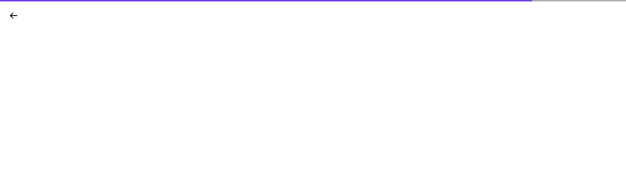

--- FILE ---
content_type: application/javascript
request_url: https://static.urbanclap.com/dist-product-web/client/dc-navigation-59ce0c09698619554100.js
body_size: 42874
content:
(self.__LOADABLE_LOADED_CHUNKS__=self.__LOADABLE_LOADED_CHUNKS__||[]).push([[81995,28768,31512],{45397:(e,t,r)=>{"use strict";r.d(t,{X5:()=>d,_B:()=>i,In:()=>u,j9:()=>l});const n=()=>null,o=function(e){const t="undefined"!=typeof window?window:void 0!==r.g?r.g:{ComponentCache:{}};return void 0!==t.ComponentCache&&t.ComponentCache[e]||n};var i,a,s;!function(e){e.BOTTOM_RIGHT="bottom_right",e.TOP_RIGHT="top_right",e.TOP_LEFT="top_left",e.BOTTOM_LEFT="bottom_left"}(i||(i={})),function(e){e.PLAYED="played",e.PAUSED="paused",e.EXPANDED="expanded",e.COLLAPSED="collapsed",e.MUTE="mute",e.UNMUTE="unmute"}(a||(a={})),function(e){e.DISABLED="disabled",e.ENABLED="enabled"}(s||(s={}));const l=o("VideoPlayer");var c;!function(e){e.FIT_CENTER="FIT_CENTER",e.FIT_XY="FIT_XY",e.CENTER_INSIDE="CENTER_INSIDE",e.CENTER_CROP="CENTER_CROP"}(c||(c={}));const d=o("LottieComponent"),u=o("SvgComponent")},12498:(e,t,r)=>{"use strict";r.d(t,{A:()=>i});var n=r(96540),o=r(6722);const i=e=>({...t})=>{const{coachmarkProps:r}=t;return null==r?n.createElement(e,{...t}):((r,i,a)=>{const s=o.J[r.type];if(null==s)return n.createElement(e,{...t});const l=i({id:s,type:s,props:{}},{passWidgetProps:!1,getRenderedWidget:!1});return l?n.createElement(l,{...r.props,renderItem:i,performAction:a},n.createElement(e,{...t})):null})(r,t.renderItem,t.performAction)}},85397:(e,t,r)=>{"use strict";r.d(t,{V:()=>o,W:()=>i});var n=r(35587);const o=(e,t)=>({...e,...t}),i=e=>{if(e&&e.current){const t=(0,n.findNodeHandle)(e.current);t&&n.AccessibilityInfo.setAccessibilityFocus(t)}}},27907:(e,t,r)=>{"use strict";r.d(t,{A:()=>x});var n=r(96540),o=r(93732),i=r(35587),a=r(1507),s=r.n(a),l=r(74650),c=r(41308),d=r(66306),u=r(16996),m=r(55937),p=r(30233),g=r(52704),y=r(68845);const h=i.StyleSheet.create({alignment:{flexDirection:"row",justifyContent:"center",alignItems:"center"},secondaryNumericDotNotifier:{position:"absolute",top:-6,left:22},tertiaryNumericDotNotifier:{position:"absolute",top:-2,left:18},secondaryDotNotifier:{position:"absolute",top:-2,left:26},tertiaryDotNotifier:{position:"absolute",top:2,left:22},bigSecondaryIconOnlyNotifier:{position:"absolute",top:-8,right:-8},loadingContainer:{position:"absolute",bottom:0}});var A=r(61535);const T=({rippleActivated:e,buttonType:t,cornerRadiusMapping:r,colorMapping:a,stateBasedProps:T,buttonProps:f,state:b,onButtonPress:_,loader:E,buttonWidth:I,buttonTextProps:S,iconItem:P,iconPosition:C="right",shadowProps:v,iconName:x,lottieProps:O,renderItem:R,performAction:w,TestingUtil:L,accessibilityLabel:D,extendTapArea:N,styles:V})=>{const U=b!==o.waY.Default,B=(e=>{switch(e){case o.tds.IconText:case o.tds.SmallIconButton:case o.tds.SmallOutlineNegative:case o.tds.SmallOutlinePositive:case o.tds.SmallOutlinePrimary:case o.tds.SmallOutlinePrimarySelected:case o.tds.SmallOutlineSecondary:case o.tds.SmallPlainTextPrimary:case o.tds.SmallPlainTextSecondary:case o.tds.SmallPlainTextSecondaryNoUnderline:case o.tds.BigEmergency:case o.tds.BigIconButton:case o.tds.BigOutlineNegative:case o.tds.BigOutlinePositive:case o.tds.BigOutlinePrimary:case o.tds.BigOutlineSecondary:case o.tds.BigPlainTextEmergencyNoUnderline:case o.tds.BigPlainTextPrimary:case o.tds.BigPlainTextSecondary:return!0;default:return!1}})(t),M=!e||!1===f.showRipple,[G,H]=(0,n.useState)(0),F=(e=>{const{width:t,height:r,backgroundColor:n,paddingHorizontal:o,border:a,shadow:s}=e;return i.StyleSheet.create({dimensions:{width:t,height:r,backgroundColor:n},paddingStyles:{paddingHorizontal:o},borderStyles:{borderWidth:a?.borderWidth,borderStyle:a?.borderStyle,borderColor:a?.borderColor,borderRadius:a?.borderRadius},shadow:{shadowColor:s?.shadowColor,shadowOffset:s?.shadowOffset,shadowOpacity:s?.shadowOpacity,shadowRadius:s?.shadowRadius,elevation:s?.elevation}})})({width:I||"auto",height:f.buttonHeight||"auto",backgroundColor:a[T.bgColor||f.bgColor||o.Uy1.Transparent],paddingHorizontal:f.paddingHorizontal,border:f.borderProps?{borderWidth:f.borderProps?.width,borderStyle:f.borderProps?.borderStyle,borderColor:f.borderProps?.borderColor?a[f.borderProps?.borderColor]:void 0,borderRadius:f.borderProps?.borderRadius?r[f.borderProps?.borderRadius]:r[o.ySG.CornerBase]}:void 0,shadow:v?{shadowColor:a[v?.shadowColor],shadowOffset:v?.shadowOffset,shadowOpacity:v?.shadowOpacity,shadowRadius:v?.shadowRadius,elevation:v?.elevation}:void 0}),k={width:f.buttonHeight,height:f.buttonHeight},$=N?o.gsA.SMALL:void 0,W=!("100%"!==I||P||O||x)&&i.Platform.OS===o.obj.ANDROID;(0,n.useLayoutEffect)((()=>{H(i.Dimensions.get("window").width)}),[]);const z=b===o.waY.Default?f?.animationData:{};return n.createElement(s().Touchable,{switchOffRipple:M,style:[F.dimensions,F.borderStyles,F.paddingStyles,F.shadow,h.alignment,V],hitSlop:$,disabled:U,containerWidth:I||"auto",containerHeight:f.buttonHeight||"auto",testID:L?.getTestId(),onTap:_,accessible:!0,accessibilityLabel:D,accessibilityRole:o.zC5.BUTTON,accessibilityViewIsModal:!0,importantForAccessibility:"yes",dataSet:(0,A.rP)(z)},n.createElement(i.View,{style:[h.alignment,{opacity:E?0:1,width:I||"auto",height:f.buttonHeight?"100%":"auto"}]},"left"===C&&P?n.createElement(m.A,{TestingUtil:L?.nextNode(c.G[o.lmx.BUTTON].default.leftIcon),mediaContainerType:o.A9h.MC_1x1,media:P,width:16,renderItem:R,performAction:w}):null,"left"===C&&!B&&x?n.createElement(p.Ay,{svgName:x,size:o.NaF.ICON_MEDIUM,color:T.textColor||f.textColor||o.Uy1.Black,TestingUtil:L?.nextNode(c.G[o.lmx.BUTTON].default.iconName),renderItem:R,performAction:w}):null,"left"===C&&P&&!(0,l.A)(S?.textValue)?n.createElement(g.h,{spaceType:o.$I3.SpaceXXSmall}):null,"left"!==C||B||!x||(0,l.A)(S?.textValue)?null:n.createElement(g.h,{spaceType:o.$I3.SpaceXXSmall}),S?(e=>{const t=n.createElement(y.A,{...S,TestingUtil:L?.nextNode(c.G[o.lmx.BUTTON].default.text),numberOfLines:1,renderItem:R,performAction:w});return e?n.createElement(i.View,{style:[{justifyContent:"center"},{width:G}]},t):t})(W):null,"right"===C&&P&&!(0,l.A)(S?.textValue)?n.createElement(g.h,{spaceType:o.$I3.SpaceXXSmall}):null,"right"!==C||B||!x||(0,l.A)(S?.textValue)?null:n.createElement(g.h,{spaceType:o.$I3.SpaceXXSmall}),"right"===C&&P?n.createElement(m.A,{TestingUtil:L?.nextNode(c.G[o.lmx.BUTTON].default.rightIcon),mediaContainerType:o.A9h.MC_1x1,media:P,width:16,renderItem:R,performAction:w}):null,"right"===C&&!B&&x?n.createElement(p.Ay,{svgName:x,size:o.NaF.ICON_MEDIUM,color:T.textColor||f.textColor||o.Uy1.Black,TestingUtil:L?.nextNode(c.G[o.lmx.BUTTON].default.iconName),renderItem:R,performAction:w}):null,O?n.createElement(n.Fragment,null,n.createElement(g.h,{spaceType:o.$I3.SpaceXSmall}),n.createElement(u.A,{TestingUtil:L?.nextNode(c.G[o.lmx.BUTTON].default.lottie),mediaContainerType:o.A9h.MC_1x1,size:o.NaF.ICON_MEDIUM,lottieProps:O,renderItem:R,performAction:w})):null),E?n.createElement(i.View,{style:[h.loadingContainer,k]},n.createElement(d.A,{dotLoaderType:f.dotLoaderType,animationHeight:f.buttonHeight,renderItem:R,performAction:w})):null)};var f=r(71914);f.Ay.View`
	width: ${e=>e.width};
	height: ${e=>e.height};
	background-color: ${e=>e.colorMapping[e.bgColor]};
	padding-horizontal: ${e=>e.paddingHorizontal}px;
	padding-vertical: ${e=>e.paddingVertical}px;
	${e=>e.cornerRadius?`border-radius: ${e.cornerRadiusMapping[e.cornerRadius]}px`:""};
	${e=>e.border?`border: ${e.border}`:""}
	${e=>e.shadowProps?"android"!==i.Platform.OS?f.AH`
						box-shadow: ${e.shadowProps.boxShadow};
						shadow-opacity: ${e.shadowProps.shadowOpacity};
				  `:`elevation: ${e.shadowProps.elevation}`:""}
    flex-direction: row;
	justify-content: center;
	align-items: center;
`,f.Ay.View`
	flex-direction: row;
	align-items: center;
`;const b=f.Ay.View`
	${e=>e.buttonType===o.tds.BigIconButton?f.AH`
					background-color: ${e.bgColor};
					border-radius: 16px;
					width: 32px;
					height: 32px;
					${e.border?`border: ${e.border}`:""}
			  `:f.AH`
					width: 16px;
					height: 16px;
			  `}

	${e=>e.shadowProps?"android"!==i.Platform.OS?f.AH`
						box-shadow: ${e.shadowProps.boxShadow};
						shadow-opacity: ${e.shadowProps.shadowOpacity};
				  `:`elevation: ${e.shadowProps.elevation}`:""}
`,_=f.Ay.View`
	align-items: center;
	${e=>e.shadowProps?"android"!==i.Platform.OS?f.AH`
						box-shadow: ${e.shadowProps.boxShadow};
						shadow-opacity: ${e.shadowProps.shadowOpacity};
				  `:`elevation: ${e.shadowProps.elevation}`:""}
`,E=({rippleActivated:e,colorMapping:t,buttonType:r,state:i,stateBasedProps:a,buttonProps:l,onButtonPress:d,iconItem:u,touchProps:p,shadowProps:g,accessibilityLabel:y,extendTapArea:h,renderItem:A,performAction:T,TestingUtil:f})=>{const _=!e||!1===l.showRipple,E=h?o.gsA.SMALL:void 0;return u?n.createElement(b,{...p,testID:f?.getTestId(),accessible:!0,accessibilityLabel:y,accessibilityRole:o.zC5.BUTTON,accessibilityViewIsModal:!0,importantForAccessibility:"yes",colorMapping:t,buttonType:r,bgColor:t[a.bgColor||l.bgColor||o.Uy1.Transparent],border:a.border||l.border||void 0,shadowProps:g},n.createElement(s().Touchable,{switchOffRipple:_,containerHeight:"100%",containerWidth:"100%",disabled:i!==o.waY.Default,hitSlop:E,onTap:d,style:{alignItems:"center",justifyContent:"center"}},n.createElement(m.A,{mediaContainerType:o.A9h.MC_1x1,media:u,width:r===o.tds.BigIconButton?20:16,renderItem:A,performAction:T,TestingUtil:f?.nextNode(c.G[o.lmx.BUTTON].icon.iconItem)}))):null};var I=r(80523);const S=({rippleActivated:e,accessibilityLabel:t,state:r,lottieProps:a,loader:l,colorMapping:m,cornerRadiusMapping:g,buttonType:y,stateBasedProps:T,buttonProps:f,onButtonPress:b,iconName:_,iconButtonCounterProps:E,cultButtonBackgroundColor:S,style:P,extendTapArea:C,accessibilityRole:v,renderItem:x,performAction:O,TestingUtil:R})=>{const w=!e||!1===f.showRipple,L=S||T.bgColor||f.bgColor||o.Uy1.Transparent,D={width:f.buttonHeight,height:f.buttonHeight,borderWidth:f.borderProps?.width,borderStyle:f.borderProps?.borderStyle,borderColor:f.borderProps?.borderColor?m[f.borderProps?.borderColor]:void 0,borderRadius:f.borderProps?g[f.borderProps?.borderRadius]:void 0,backgroundColor:m[L]},N=r!==o.waY.Default,V={width:f.buttonHeight,height:f.buttonHeight},U={borderRadius:f.borderProps?g[f.borderProps?.borderRadius]:void 0,borderWidth:f.borderProps?.width||0,borderStyle:f.borderProps?.borderStyle,borderColor:m[f.borderProps?.borderColor||o.Uy1.Grey_30]},B=y===o.tds.BigSecondaryPurpleIcon||y===o.tds.BigSecondaryBlackIcon||y===o.tds.BigSecondaryRedIcon,M=y===o.tds.SmallTertiaryPurpleIcon||y===o.tds.SmallTertiaryBlackIcon||y===o.tds.BigTertiaryBlackIcon||y===o.tds.SmallTertiaryWhiteIcon||y===o.tds.SmallTertiaryGreyIcon,G=C?o.gsA.SMALL:void 0,H=r===o.waY.Default?f?.animationData:{};return n.createElement(i.View,{style:{alignSelf:P?.alignSelf?P.alignSelf:"flex-start",marginRight:P?.marginRight?P.marginRight:0}},n.createElement(s().Touchable,{switchOffRipple:w,disabled:N,testID:R?.getTestId(),onTap:b,style:[h.alignment,D],hitSlop:G,accessible:!0,accessibilityLabel:t,accessibilityRole:v?o.zC5.BUTTON:void 0,accessibilityViewIsModal:!0,importantForAccessibility:"yes",dataSet:(0,A.rP)(H)},a?n.createElement(i.View,{style:{position:"absolute"}},n.createElement(u.A,{mediaContainerType:o.A9h.MC_1x1,size:o.NaF.LARGE,lottieProps:a,renderItem:x,performAction:O})):null,_&&null==a?n.createElement(i.View,{testID:R?.getTestId(c.G[o.lmx.BUTTON].iconOnly.iconContainer),style:{opacity:l?0:1}},n.createElement(p.Ay,{svgName:_,size:y===o.tds.CultCustomRoundIcon?o.NaF.SMALL:y===o.tds.SmallPrimaryWhiteIcon?o.NaF.ICON_MEDIUM:o.NaF.ICON_LARGE,color:y===o.tds.CultCustomRoundIcon?void 0:T.textColor||f.textColor||o.Uy1.Black,accessible:!1,disableAccessibility:!0,renderItem:x,performAction:O,TestingUtil:R?.nextNode(c.G[o.lmx.BUTTON].iconOnly.svgIcon)})):null,l?n.createElement(i.View,{style:[h.loadingContainer,U,V]},n.createElement(d.A,{dotLoaderType:f.dotLoaderType,animationHeight:f.buttonHeight,renderItem:x,performAction:O})):null),!B&&E?E.counterValue?n.createElement(i.View,{testID:R?.getTestId(c.G[o.lmx.BUTTON].iconOnly.counter),style:y===o.tds.BigSecondaryIconOnly?h.bigSecondaryIconOnlyNotifier:M?h.tertiaryNumericDotNotifier:h.secondaryNumericDotNotifier},n.createElement(I.A,{counterType:o.DHz.NUMERIC_DOT_COUNTER,counterValue:E.counterValue,dotCounterColor:E.counterColor,borderColor:E.borderColor,performAction:O,renderItem:x})):n.createElement(i.View,{testID:R?.getTestId(c.G[o.lmx.BUTTON].iconOnly.bigSecondaryCounter),style:y===o.tds.BigSecondaryIconOnly?h.bigSecondaryIconOnlyNotifier:M?h.tertiaryDotNotifier:h.secondaryDotNotifier},n.createElement(I.A,{counterType:o.DHz.DOT_COUNTER,dotCounterColor:E.counterColor,borderColor:E.borderColor,performAction:O,renderItem:x})):null)},P=({rippleActivated:e,buttonProps:t,buttonTextProps:r,onButtonPress:i,iconItem:a,touchProps:l,state:c,shadowProps:d,accessibilityLabel:u,extendTapArea:p,renderItem:h,performAction:A,TestingUtil:T})=>{const f=!e||!1===t.showRipple,b=p?o.gsA.SMALL:void 0;return r&&a?n.createElement(s().Touchable,{switchOffRipple:f,disabled:c!==o.waY.Default,hitSlop:b,onTap:i},n.createElement(_,{...l,testID:T?.getTestId(),accessible:!0,accessibilityLabel:u,accessibilityRole:o.zC5.BUTTON,accessibilityViewIsModal:!0,importantForAccessibility:"yes",shadowProps:d},n.createElement(m.A,{mediaContainerType:o.A9h.MC_1x1,media:a,width:16,renderItem:h,performAction:A}),n.createElement(g.h,{spaceType:o.$I3.SpaceXSmall}),n.createElement(y.A,{...r,numberOfLines:1,renderItem:h,performAction:A}))):null};var C=r(18729);const v=({buttonType:e=o.tds.BigPrimary,buttonText:t,rippleActivated:r,accessibilityLabel:a=C.O,cultButtonBackgroundColor:s,shadow:l,shadowMapping:d,buttonWidth:u,icon:m,iconPosition:p,stateBasedProps:g,pressedProps:y,buttonTextProps:h,colorMapping:A,cornerRadiusMapping:f,buttonProps:b,state:_=o.waY.Default,onPress:I,iconName:v,iconButtonCounterProps:x,isComponentInteracting:O,disableLoadingState:R=!1,lottieProps:w,renderItem:L,performAction:D,TestingUtil:N,extendTapArea:V,accessibilityRole:U,styles:B,style:M})=>{const[G,H]=(0,n.useState)((()=>_===o.waY.Loading));(0,n.useEffect)((()=>{H(_===o.waY.Loading)}),[_]);const F=m?{id:"icon",type:o.nn0.NATIVE_SVG_ICON,props:m}:void 0,k={activeOpacity:1,underlayColor:A[y.underlayColor||o.Uy1.Grey_10]},$=(e=>e===o.Rj5.Container?"100%":"auto")(u||o.Rj5.Content),W=I?async()=>{O&&(O(),i.Keyboard.dismiss()),!R&&H(!0),await I(),H(!1)}:void 0,z=l?d[l]:void 0;return((e,t,r,i,a,s,l,d,u,m,p,g,y,h,A,f,b,_,I,C,v,x,O,R,w,L,D)=>{const N={renderItem:t,performAction:r,TestingUtil:O,accessibilityLabel:i};switch(l){case o.tds.BigSecondaryPurpleIcon:case o.tds.BigSecondaryBlackIcon:case o.tds.BigSecondaryRedIcon:case o.tds.SmallPrimaryWhiteIcon:case o.tds.SmallSecondaryPurpleIcon:case o.tds.SmallSecondaryBlackIcon:case o.tds.SmallSecondaryRedIcon:case o.tds.SmallTertiaryPurpleIcon:case o.tds.SmallTertiaryBlackIcon:case o.tds.BigTertiaryBlackIcon:case o.tds.SmallTertiaryGreyIcon:case o.tds.SmallTertiaryWhiteIcon:case o.tds.SmallSecondaryRoundBlackIcon:case o.tds.BigSecondaryRoundBlackIcon:case o.tds.CultCustomRoundIcon:case o.tds.BigSecondaryRoundIcon:case o.tds.BigPrimaryRoundIcon:case o.tds.SmallSecondaryRoundBlackIconDefault:case o.tds.SmallSecondaryRoundRedIconDefault:case o.tds.BigSecondaryIconOnly:return n.createElement(S,{...N,rippleActivated:e,TestingUtil:O?.nextNode(c.G[o.lmx.BUTTON].iconOnly.base),state:m,lottieProps:x,loader:g,colorMapping:s,cornerRadiusMapping:a,buttonType:l,stateBasedProps:u,buttonProps:d,onButtonPress:p,iconName:I,iconButtonCounterProps:C,cultButtonBackgroundColor:v,style:D,extendTapArea:R,accessibilityRole:w});case o.tds.BigIconButton:case o.tds.SmallIconButton:return n.createElement(E,{...N,rippleActivated:e,TestingUtil:O?.nextNode(c.G[o.lmx.BUTTON].icon.base),state:m,colorMapping:s,buttonType:l,stateBasedProps:u,buttonProps:d,onButtonPress:p,iconItem:f,touchProps:A,shadowProps:_,extendTapArea:R});case o.tds.IconText:return n.createElement(P,{...N,rippleActivated:e,state:m,TestingUtil:O?.nextNode(c.G[o.lmx.BUTTON].iconText.base),buttonProps:d,buttonTextProps:h||void 0,onButtonPress:p,iconItem:f,touchProps:A,shadowProps:_,extendTapArea:R});default:return n.createElement(T,{...N,rippleActivated:e,TestingUtil:O?.nextNode(c.G[o.lmx.BUTTON].default.base),buttonType:l,cornerRadiusMapping:a,colorMapping:s,stateBasedProps:u,buttonProps:d,state:m,onButtonPress:p,loader:g,buttonWidth:y,buttonTextProps:h,touchProps:A,iconItem:f,iconPosition:b,shadowProps:_,iconName:I,lottieProps:x,styles:L,extendTapArea:R})}})(r,L,D,a,f,A,e,b,g,_,W,G,$,h,k,F,p,z,v,x,s,w,N,V,U,B,M)},x=(0,n.memo)(v)},72607:(e,t,r)=>{"use strict";r.d(t,{$K:()=>o,LG:()=>s,pI:()=>a,vf:()=>i,yJ:()=>l});var n=r(93732);const o=(e,t,r)=>e===n.$fu.Disabled||r===n.EMV.Pro?t.disabledBgColor:e===n.$fu.Selected?t.selectedBgColor:t.disabledBgColor,i=(e,t,r)=>{if(r!==n.EMV.Pro)return e===n.$fu.Disabled?t.disabledBorder:e===n.$fu.Selected?t.selectedBorder:t.disabledBorder},a=(e,t)=>e===n.$fu.Unselected?t.unselectedRadioBgColor:t.selectedRadioBgColor,s=(e,t)=>e===n.$fu.Unselected?t.unselectedRadioBorder:t.selectedRadioBorder,l=(e,t)=>e===n.$fu.Selected?t[n.Uy1.Interaction_60]:t[n.Uy1.White]},37679:(e,t,r)=>{"use strict";r.d(t,{Kv:()=>o,N5:()=>l,PF:()=>a,jS:()=>i});var n,o,i,a,s=r(93732);!function(e){e.SMALL="0 2px 8px 0 ${Color.BLACK_LIGHT_50} 8%",e.MEDIUM="0 4px 16px 0 ${Color.BLACK_LIGHT_50} 8%",e.LARGE="0 0 32px 0 ${Color.BLACK_LIGHT_50} 8%"}(n||(n={})),function(e){e.VALUE_6_12="6px 12px",e.VALUE_12_6="12px 6px",e.VALUE_8_12="8px 12px",e.VALUE_9_16="9px 16px",e.VALUE_12="12px",e.VALUE_4="4px",e.VALUE_8="8px",e.VALUE_32="32px",e.VALUE_16="16px",e.VALUE_12_0="12px 0",e.VALUE_12_18="12px 18px",e.VALUE_0_16="0 16px",e.VALUE_12_24="12px 24px",e.VALUE_18_24="18px 24px",e.VALUE_28_16="28px 16px",e.VALUE_20="20px",e.VALUE_24="24px"}(o||(o={})),function(e){e.VALUE_36="36px",e.VALUE_28="28px",e.VALUE_12="12px",e.VALUE_16="16px",e.VALUE_6="6px",e.VALUE_4="4px",e.VALUE_2="2px",e.VALUE_8="8px",e.VALUE_0_8="0 8px",e.VALUE_0_0_28_0="0 0 28px 0"}(i||(i={})),function(e){e.REPLACE_STR_HTTP="http://images.urbanclap.com",e.REPLACE_STR_HTTPS="https://images.urbanclap.com",e.CLOUDINARY_STR="https://res.cloudinary.com/urbanclap",e[e.CLOUDINARY_MAX_SUBDOMAINS=10]="CLOUDINARY_MAX_SUBDOMAINS"}(a||(a={}));const l={[s.ntf.VALUE_0]:0,[s.ntf.VALUE_4]:4}},86674:(e,t,r)=>{"use strict";r.d(t,{h:()=>i});var n=r(35587),o=r(37679);const i=({base_url:e,high_res:t,s3_path:r},i,a)=>{if(e&&t&&r){const s=a?`,w_${a}`:"",l=n.PixelRatio.get()?`,dpr_${n.PixelRatio.get()}`:"",c=`${i?t.replace("f_auto","f_png"):t}${s}${l}`;return`${((e="")=>e.replace(0===e.indexOf("https")?o.PF.REPLACE_STR_HTTPS:o.PF.REPLACE_STR_HTTP,o.PF.CLOUDINARY_STR))(e)}${c}${r}`}return null}},8e4:(e,t,r)=>{"use strict";r.d(t,{A:()=>a});var n=r(73323);const o={baseStepper:{add:"Add"},baseToggleStepper:{add:"Add",remove:"Remove"},button:{defaultAccessibiliyLabel:"Button Double Tap to perform action"},chat:{readMore:"Read more"},readMore:{readMore:"read more",readLess:"read less"},expandableOfferCarousel:{viewMore:"View More Offers",viewLess:"View Less Offers"},radialProgressBar:{failed:"Failed"},baseSelector:{vaccinated:"Vaccinated"},cardTextField:{cardNumber:"Card Number"}},i={baseStepper:{add:"أضف"},baseToggleStepper:{add:"أضف",remove:"يزيل"},button:{defaultAccessibiliyLabel:"زر انقر نقرًا مزدوجًا لتنفيذ الإجراء"},chat:{readMore:"اقرأ أكثر"},readMore:{readMore:"اقرأ أكثر",readLess:"أقرأ أقل"},expandableOfferCarousel:{viewMore:"عرض المزيد من العروض",viewLess:"عرض أقل العروض"},radialProgressBar:{failed:"فشل"},baseSelector:{vaccinated:"مُطعَّم"},cardTextField:{cardNumber:"رقم البطاقة"}},a=(()=>{try{const{LocalizationModule:e}=r(37899),{Locale:t}=r(61059);return e({[t.EN]:o,[t.AR]:i})}catch(e){return console.error("error while initializing LocalizationModule",e),{getText:e=>(0,n.A)(o,e)||""}}})()},3701:(e,t,r)=>{"use strict";r.d(t,{A:()=>n});const n=function(e){const t="undefined"!=typeof window?window:void 0!==r.g?r.g:{ComponentCache:{}};return!(void 0===t.ComponentCache||!t.ComponentCache[e])}},10475:(e,t,r)=>{"use strict";r.d(t,{A:()=>o});const n=()=>null,o=function(e){const t="undefined"!=typeof window?window:void 0!==r.g?r.g:{ComponentCache:{}};return void 0!==t.ComponentCache&&t.ComponentCache[e]||n}},61535:(e,t,r)=>{"use strict";r.d(t,{RW:()=>p,pR:()=>b,f_:()=>A,rP:()=>x,ui:()=>g,sI:()=>y,M6:()=>R,Zh:()=>I,Oq:()=>E,OU:()=>C,Tj:()=>S,Cq:()=>_,dh:()=>f,aV:()=>m,so:()=>v,Dl:()=>T,m0:()=>P,hb:()=>O});var n=r(30115),o=r.n(n),i=r(35587),a=r(93732),s=r(96540),l=r(98239),c=r(77675),d=r(41308);var u=r(25650);const m=(e,t,r)=>e?t||{svgName:"ic_chevron_up"}:r||{svgName:"ic_chevron_down"},p=1232,g=(e,t)=>`${e.width??e.borderWidth??0}px ${e.borderStyle??"solid"} ${t[e.borderColor||a.Uy1.Grey_60]}`,y=e=>{switch(e){case a.v3w.SMALL:return 16;case a.v3w.MEDIUM:return 24;case a.v3w.LARGE:return 32;case a.v3w.X_LARGE:return 40;case a.v3w.NONE:return 0;case a.v3w.HUGE:return 64;case a.v3w.X_HUGE:return 72;default:return 16}},h=(e,t)=>t.reduce(((t,r)=>(t[r]=e[r],t)),{}),A=e=>(t,r)=>o()(h(t,e),h(r,e)),T=(e,t)=>o()(e,t),f=e=>e===a.Vo1.SMALL?{elevation:1,boxShadow:"0px 2px 6px rgba(0, 0, 0, 0.06)"}:e===a.Vo1.MEDIUM?{elevation:2,boxShadow:"0px 4px 12px rgba(0, 0, 0, 0.09)"}:e===a.Vo1.LARGE?{elevation:5,boxShadow:"0px 0px 24px rgba(0, 0, 0, 0.12)"}:null,b={[a.lmx.OVERFLOW_MENU]:({item:e,children:t,accessibilityRole:r,performAction:n,TestingUtil:o})=>{const u=l.A.getTheme(),m=a.EM7.DEFAULT,p=u.overflowMenu[m],g=(0,s.useRef)(null),y=(0,s.useRef)(-1),h=(0,s.useRef)(-1),[A,T]=(0,s.useState)(!0),f=Math.min(p.minHeight,e.type===a.lmx.OVERFLOW_MENU?p.menuItemHeight*e.props.items.length:p.menuItemHeight),b=(0,s.useRef)(0),{height:_,width:E}=i.Dimensions.get("window");(0,s.useEffect)((()=>{!A&&n&&((e,t,r,n,o)=>{o({type:"action/refresh_popup",data:{itemEl:e,width:t,positionX:r,positionY:n}})})(e,b.current,y.current,h.current,n)}),[e]);const I=(0,s.useCallback)((t=>{A&&T(!1);let r=0,o=0,i=0,a=0;g.current.measure(((t,s,l,d,u,m)=>{r=l,o=d,i=u,a=m,b.current=r>p.minWidth?r:p.minWidth,y.current=(0,c.Zw)()?E-i-b.current:i+r-b.current,h.current=a+o+f<_?a+o:a-f,n&&((e,t,r,n,o)=>{o({type:"action/popup_trigger",data:{itemEl:e,width:t,positionX:r,positionY:n}})})(e,b.current,y.current,h.current,n)}))}),[e]);return s.createElement(i.TouchableOpacity,{testID:o?.getTestId(d.G[a.lmx.TOOLTIP].overflowMenu),accessibilityRole:r?a.zC5.BUTTON:void 0,onPress:I,ref:e=>{g.current=e}},t)},[a.NNG.TOOLTIP]:u.A,[a.lmx.TOOLTIP]:u.A},_=e=>{switch(e){case a.uvq.VALUE_0:return 0;case a.uvq.VALUE_8:return 8;case a.uvq.VALUE_12:return 12;case a.uvq.VALUE_16:return 16;case a.uvq.VALUE_24:return 24;default:return 16}},E=e=>{switch(e){case a.RbX.VALUE_16:return 16;case a.RbX.VALUE_20:return 20;case a.RbX.VALUE_24:return 24;case a.RbX.VALUE_32:return 32;case a.RbX.VALUE_40:default:return 40}},I=e=>{switch(e){case a.zhe.VALUE_144:return 144;case a.zhe.VALUE_220:return 220;default:return 144}},S=e=>{switch(e){case a.bCP.VALUE_0:return 0;case a.bCP.VALUE_4:return 4;case a.bCP.VALUE_8:return 8;case a.bCP.VALUE_16:return 16;case a.bCP.VALUE_24:return 24;case a.bCP.NEGATIVE_VALUE_8:return-8;case a.bCP.NEGATIVE_VALUE_16:return-16;case a.bCP.NEGATIVE_VALUE_24:return-24;default:return 0}},P=()=>i.Platform.OS===a.obj.ANDROID,C=e=>{switch(e){case a.KZu.VALUE_0:return 0;case a.KZu.VALUE_4:return 4;case a.KZu.VALUE_8:return 8;case a.KZu.VALUE_12:return 12;case a.KZu.VALUE_16:return 16;case a.KZu.VALUE_24:return 24;case a.KZu.VALUE_32:return 32;case a.KZu.VALUE_48:default:return 48}},v=e=>{switch(e){case a.m6v.VALUE_0:return 0;case a.m6v.VALUE_8:return 8;case a.m6v.VALUE_12:return 12;case a.m6v.VALUE_16:return 16;case a.m6v.VALUE_24:return 24;default:return 16}},x=e=>{if(!e)return{};const t={};return Object.keys(e).forEach((r=>{t[r]=e[r].join(" ")})),t},O=e=>({id:"ttsIcon",type:a.nn0.NATIVE_SVG_ICON,props:{svgName:"ic_speaker",svgColorToken:e?a.Uy1.Interaction_60:a.Uy1.Grey_70}}),R=(e,t)=>{let r="",n=!1,o=0,i=!1,a=!1;for(let s=0;s<e.length;s++){const l=e.charAt(s);if(i?o<t?(r+=l,o++):a||(r+=`${l}\``,a=!0):r+=l,"{"!=l){if(n)"}"==l&&(n=!1),"`"===l&&(i=!i);else if(o++,o>=t)return r}else n=!0}return r}},94912:(e,t,r)=>{"use strict";r.d(t,{G:()=>l,A:()=>c});var n=r(96540),o=r(93732),i=r(1507),a=r.n(i);const s=(e,t)=>{if(e)switch(e){case o.XRf.SG1:case o.zOd.SG1:return{w:.2,x:0,y:.6,z:1};case o.XRf.SG4:case o.zOd.SG4:return{w:.2,x:.5,y:.4,z:1};case o.XRf.SG5:case o.zOd.SG5:return{w:.6,x:0,y:.8,z:1};case o.XRf.SG6:case o.zOd.SG6:return{w:.6,x:0,y:.4,z:1};case o.XRf.LINEAR:case o.zOd.LINEAR:return{w:0,x:0,y:1,z:1}}return t},l=({animationStrategy:e=o.YJU.REGULAR,animationBasedProps:t,animationState:r,animationConfig:i,customAnimationConfig:l,speedCurve:c,onAnimationSuccess:d,onAnimationBreak:u,overrideStyle:m,performAction:p,children:g})=>{const y=r===o.oAv.VIEW||r===o.xhu.VIEW,h=r===o.oAv.HIDE||r===o.xhu.HIDE,A=(0,n.useMemo)((()=>y?i?.onView?.delay||0:i?.onHide?.delay||0),[i?.onHide?.delay,i?.onView?.delay,y]),T=(0,n.useCallback)((()=>{d&&"function"==typeof p&&p(d)}),[d,p]),f=(0,n.useCallback)((()=>{u&&"function"==typeof p&&p(u)}),[u,p]),b=(0,n.useMemo)((()=>((e,t)=>{switch(e){case o.G7.OP1:case o.mbf.OP1:return[{fromValue:0,toValue:.8,startTiming:0,duration:t??150}];case o.G7.OP2:case o.mbf.OP2:return[{fromValue:0,toValue:1,startTiming:0,duration:t??150}];case o.G7.OP3:case o.mbf.OP3:return[{fromValue:0,toValue:1,startTiming:0,duration:t??75}];case o.G7.TRANSFORM:case o.mbf.TRANSFORM:return[{fromValue:0,toValue:1,startTiming:0,duration:t??1e3}];case o.G7.SLIDE_IN_DOWN:case o.mbf.SLIDE_IN_DOWN:return[{fromValue:"-100%",toValue:0,startTiming:0,duration:t??1e3}];case o.G7.SLIDE_IN_UP:case o.mbf.SLIDE_IN_UP:case o.G7.SLIDE_IN_LEFT:case o.mbf.SLIDE_IN_LEFT:return[{fromValue:"100%",toValue:0,startTiming:0,duration:t??1e3}];case o.G7.SLIDE_IN_RIGHT:case o.mbf.SLIDE_IN_RIGHT:return[{fromValue:"-100%",toValue:0,startTiming:0,duration:t??1e3}];default:return[{fromValue:0,toValue:1,startTiming:0,duration:t??150}]}})(i?.onView?.animationType,i?.onView?.duration)),[i?.onView?.animationType,i?.onView?.duration]),_=(0,n.useMemo)((()=>((e,t)=>{switch(e){case o.D1N.OPR1:case o.znO.OPR1:return[{fromValue:.8,toValue:0,startTiming:0,duration:t??150}];case o.D1N.OPR2:case o.znO.OPR2:return[{fromValue:1,toValue:0,startTiming:0,duration:t??150}];case o.D1N.OPR3:case o.znO.OPR3:return[{fromValue:1,toValue:0,startTiming:0,duration:t??75}];case o.D1N.TRANSFORM:case o.znO.TRANSFORM:return[{fromValue:1,toValue:0,startTiming:0,duration:t??1e3}];case o.D1N.SLIDE_OUT_DOWN:case o.znO.SLIDE_OUT_DOWN:return[{fromValue:0,toValue:"100%",startTiming:0,duration:t??1e3}];case o.D1N.SLIDE_OUT_UP:case o.znO.SLIDE_OUT_UP:case o.D1N.SLIDE_OUT_LEFT:case o.znO.SLIDE_OUT_LEFT:return[{fromValue:0,toValue:"-100%",startTiming:0,duration:t??1e3}];case o.D1N.SLIDE_OUT_RIGHT:case o.znO.SLIDE_OUT_RIGHT:return[{fromValue:0,toValue:"100%",startTiming:0,duration:t??1e3}];default:return[{fromValue:1,toValue:0,startTiming:0,duration:t??150}]}})(i?.onHide?.animationType,i?.onHide?.duration)),[i?.onHide?.animationType,i?.onHide?.duration]),E=(0,n.useMemo)((()=>y?((e,t)=>{const r={totalDuration:t&&t.length>0?t[t.length-1].startTiming+t[t.length-1].duration:0};switch(e){case o.G7.OP1:case o.G7.OP2:case o.G7.OP3:case o.mbf.OP1:case o.mbf.OP2:case o.mbf.OP3:return{opacityProps:t,...r};case o.G7.TRANSFORM:case o.mbf.TRANSFORM:return{scaleAnimationProps:[{x:t&&t.length>0?t[0]:void 0,y:t&&t.length>0?t[0]:void 0}],...r};case o.G7.SLIDE_IN_DOWN:case o.G7.SLIDE_IN_UP:case o.mbf.SLIDE_IN_DOWN:case o.mbf.SLIDE_IN_UP:return{slideAnimationProps:[{y:t&&t.length>0?t[0]:void 0}],...r};case o.G7.SLIDE_IN_LEFT:case o.G7.SLIDE_IN_RIGHT:case o.mbf.SLIDE_IN_LEFT:case o.mbf.SLIDE_IN_RIGHT:return{slideAnimationProps:[{x:t&&t.length>0?t[0]:void 0}],...r};default:return{opacityProps:t,...r}}})(i?.onView?.animationType,b):h?((e,t)=>{const r={totalDuration:t&&t.length>0?t[t.length-1].startTiming+t[t.length-1].duration:0};switch(e){case o.D1N.OPR1:case o.D1N.OPR2:case o.D1N.OPR3:case o.znO.OPR1:case o.znO.OPR2:case o.znO.OPR3:return{opacityProps:t,...r};case o.D1N.TRANSFORM:case o.znO.TRANSFORM:return{scaleAnimationProps:[{x:t&&t.length>0?t[0]:void 0,y:t&&t.length>0?t[0]:void 0}],...r};case o.D1N.SLIDE_OUT_DOWN:case o.D1N.SLIDE_OUT_UP:case o.znO.SLIDE_OUT_DOWN:case o.znO.SLIDE_OUT_UP:return{slideAnimationProps:[{y:t&&t.length>0?t[0]:void 0}],...r};case o.D1N.SLIDE_OUT_LEFT:case o.D1N.SLIDE_OUT_RIGHT:case o.znO.SLIDE_OUT_LEFT:case o.znO.SLIDE_OUT_RIGHT:return{slideAnimationProps:[{x:t&&t.length>0?t[0]:void 0}],...r};default:return{opacityProps:t,...r}}})(i?.onHide?.animationType,_):{}),[i?.onHide?.animationType,i?.onView?.animationType,_,h,y,b]),I=(0,n.useMemo)((()=>c??(y?i?.onView?.speedCurve:i?.onHide?.speedCurve)??o.zOd.LINEAR),[i?.onHide?.speedCurve,i?.onView?.speedCurve,y,c]),S=(0,n.useMemo)((()=>{const r={delay:A,overrideStyle:m,onAnimationSuccess:T,onAnimationBreak:f,animationBasedProps:{easingValues:s(I,t?.easingValues),...t},animationStrategy:e},n=l?{...r,...l}:{...r,...E},o=y?i?.onView?.duration:i?.onHide?.duration;return{...n,totalDuration:o??n.totalDuration}}),[f,T,t,e,l,A,i?.onHide?.duration,i?.onView?.duration,m,E,I,y]),P=(0,n.useMemo)((()=>{const t=y?i?.onView?.animationType||"default-view":i?.onHide?.animationType||"default-hide",r=y?i?.onView?.duration:i?.onHide?.duration,n=y?i?.onView?.speedCurve:i?.onHide?.speedCurve;return`${y?"view":h?"hide":"none"}-${String(t)}-${r??"na"}-${String(n??"linear")}-${e}-${A}`}),[i?.onHide?.animationType,i?.onHide?.duration,i?.onHide?.speedCurve,i?.onView?.animationType,i?.onView?.duration,i?.onView?.speedCurve,e,A,h,y]);return(0,n.useMemo)((()=>(y||h)&&Boolean(i)||Boolean(l)),[i,l,h,y])?n.createElement(a().View,{key:P,...S},g):n.createElement(n.Fragment,null,g)},c=(0,n.memo)(l,((e,t)=>{if(e.animationState!==t.animationState)return!1;if(e.animationStrategy!==t.animationStrategy)return!1;if(e.speedCurve!==t.speedCurve)return!1;if(e.children!==t.children)return!1;if(e.overrideStyle!==t.overrideStyle)return!1;if(e.performAction!==t.performAction)return!1;if(e.onAnimationSuccess!==t.onAnimationSuccess)return!1;if(e.onAnimationBreak!==t.onAnimationBreak)return!1;const r=e.animationConfig?.onView,n=t.animationConfig?.onView,o=e.animationConfig?.onHide,i=t.animationConfig?.onHide;if(r?.animationType!==n?.animationType||r?.duration!==n?.duration||r?.speedCurve!==n?.speedCurve||r?.delay!==n?.delay||o?.animationType!==i?.animationType||o?.duration!==i?.duration||o?.speedCurve!==i?.speedCurve||o?.delay!==i?.delay)return!1;const a=e.customAnimationConfig,s=t.customAnimationConfig;if((a?.totalDuration??void 0)!==(s?.totalDuration??void 0)||(a?.delay??void 0)!==(s?.delay??void 0))return!1;const l=e.animationBasedProps,c=t.animationBasedProps;return!((l?.easingValues?.w??void 0)!==(c?.easingValues?.w??void 0)||(l?.easingValues?.x??void 0)!==(c?.easingValues?.x??void 0)||(l?.easingValues?.y??void 0)!==(c?.easingValues?.y??void 0)||(l?.easingValues?.z??void 0)!==(c?.easingValues?.z??void 0)||(l?.repeatProps?.repeatCount??void 0)!==(c?.repeatProps?.repeatCount??void 0)||(l?.repeatProps?.loop??void 0)!==(c?.repeatProps?.loop??void 0)||(l?.repeatProps?.reverseOnRepeat??void 0)!==(c?.repeatProps?.reverseOnRepeat??void 0)||(l?.springProps?.damping??void 0)!==(c?.springProps?.damping??void 0)||(l?.springProps?.mass??void 0)!==(c?.springProps?.mass??void 0)||(l?.springProps?.stiffness??void 0)!==(c?.springProps?.stiffness??void 0)||(l?.springProps?.overshootClamping??void 0)!==(c?.springProps?.overshootClamping??void 0)||(l?.springProps?.restDisplacementThreshold??void 0)!==(c?.springProps?.restDisplacementThreshold??void 0)||(l?.springProps?.restSpeedThreshold??void 0)!==(c?.springProps?.restSpeedThreshold??void 0))}))},96886:(e,t,r)=>{"use strict";r.d(t,{L:()=>y,A:()=>h});var n=r(96540),o=r(93732),i=r(3701);const a=(e,t,r,n)=>()=>{e&&t&&t(e),r(n)},s=(e,t,r)=>()=>{e&&t&&t(e),r(!1)},l=(e,t,r)=>()=>{e&&t&&t(e),r(!0)},c=(e,t,r)=>()=>{e&&t&&t(e),r(!0)},d=(e,t,r)=>()=>{e&&t&&t(e)};var u=r(71914),m=r(45397);const p=u.Ay.View`
	${e=>!e.disablePosition&&"position: absolute;"}
	left: 0;
	right: 0;
	height: ${e=>e.animationHeight}px;
	z-index: ${e=>e.animationView===o.zc3.FRONT?"100":"-1"};
	${e=>e.animationStartPosition===o.YPC.TOP?"top: 0;":e.animationStartPosition===o.YPC.BOTTOM?"bottom: 0;":"bottom: 50%;"}
`,g=(0,u.Ay)(m.X5)`
	width: 100%;
	height: 100%;
`,y=({autoPlay:e=!0,animationHeight:t=40,scaleType:r=o.u37.FIT_CENTER,animationStartPosition:u=o.YPC.CENTER,animationView:m=o.zc3.FRONT,pauseAfterAnimation:y=!1,onAnimationFailure:h,onAnimationPause:A,onAnimationRepeat:T,onAnimationStart:f,onAnimationSuccess:b,performAction:_,TestingUtil:E,...I})=>{const[S,P]=(0,n.useState)(!0);return(0,i.A)("LottieComponent")&&!0===S?n.createElement(p,{animationHeight:t,animationView:m,animationStartPosition:u,testID:E?.getTestId(),disablePosition:I.disablePosition},n.createElement(g,{loadingStrategy:o.NWu.REMOTE,scaleType:r,autoPlay:e,onAnimationSuccess:a(b,_,P,y),onAnimationFailure:s(h,_,P),onAnimationPause:d(A,_),onAnimationRepeat:l(T,_,P),onAnimationStart:c(f,_,P),...I})):null},h=(0,n.memo)(y)},24359:(e,t,r)=>{"use strict";r.r(t),r.d(t,{Component:()=>E,Shimmer:()=>C});var n=r(96540),o=r(93732),i=r(35587),a=r(55937),s=r(52704),l=r(84516),c=r(98239),d=r(41308);const u=i.StyleSheet.create({bottomContainer:{paddingHorizontal:16,paddingVertical:8,width:"100%",flexDirection:"row",alignItems:"center"},swipeContainer:{width:"100%"}}),m=({heading:e,tappableText:t,textContext:r,onTapAction:m,bodyCta:p,media:g,swipeButton:y,quickActionsBarProps:h,accessible:A,accessibilityLabel:T,disableAccessibility:f,...b})=>{const{TestingUtil:_,performAction:E,renderItem:I}=b,S=[],P=c.A.getTheme().colors;if(e){const t=(0,n.useMemo)((()=>(({heading:e})=>({type:o.hQZ.CUSTOM_TEXT,data:{textType:e.textType||o.m6T.BodyBold,textValue:e.textValue,textColor:e.textColor||o.Uy1.Grey_100,numberOfLines:2}}))({heading:e})),[e]);S.push(t)}if(t){const e=(0,n.useMemo)((()=>(({tappableText:e,onTapAction:t})=>({type:o.hQZ.CUSTOM_TEXT,data:{textType:e.textType||o.m6T.SmallRegular,textValue:e.textValue,textColor:e.textColor||o.Uy1.Grey_70,numberOfLines:1,tapAction:t}}))({tappableText:t,onTapAction:m})),[t,m,E]);S.push(e)}return n.createElement(i.View,{style:[{backgroundColor:P[o.Uy1.White]}],testID:_?.getTestId()},h?I({id:o.lmx.QUICK_ACTIONS_BAR,type:o.lmx.QUICK_ACTIONS_BAR,props:{...h,...b,TestingUtil:_?.nextNode(d.G[o.lmx.ACTION_BAR].quickActionsBar)}},{passWidgetProps:!1}):null,n.createElement(i.View,{style:u.bottomContainer},g?n.createElement(a.A,{...g,mediaContainerType:o.A9h.MC_1x1,...b,TestingUtil:_?.nextNode(d.G[o.lmx.ACTION_BAR].media)}):null,g?n.createElement(s.h,{spaceType:o.$I3.SpaceXSmall}):null,r?n.createElement(i.View,{style:{flex:1},testID:_?.getTestId(d.G[o.lmx.ACTION_BAR].textContext),accessible:A,accessibilityLabel:T,accessibilityViewIsModal:f,accessibilityElementsHidden:f},n.createElement(l.Y,{...r,renderItem:I,performAction:E})):0!==S.length?n.createElement(i.View,{style:{flex:1},testID:_?.getTestId(d.G[o.lmx.ACTION_BAR].textContent)},n.createElement(l.Y,{items:S,performAction:E,renderItem:I})):null,(0!==S.length||r)&&p?n.createElement(s.h,{spaceType:o.$I3.SpaceBase}):null,p?.ctas?n.createElement(i.View,{style:{flex:1},testID:_?.getTestId(d.G[o.lmx.ACTION_BAR].bodyCta)},I({id:o.lmx.BUTTON_STACK,type:o.lmx.BUTTON_STACK,props:{...p,...b,TestingUtil:_?.nextNode(d.G[o.lmx.ACTION_BAR].bodyCta)}},{passWidgetProps:!1})):null,y&&n.createElement(i.View,{style:u.swipeContainer,testID:_?.getTestId(d.G[o.lmx.ACTION_BAR].swipeButton)},I({id:o.lmx.SWIPE_BUTTON,type:o.lmx.SWIPE_BUTTON,props:{...y,...b,performAction:E,renderItem:I}},{passWidgetProps:!1}))))},p=(0,n.memo)(m),g=e=>{switch(e){case o.m6v.VALUE_0:return 0;case o.m6v.VALUE_8:return 8;case o.m6v.VALUE_12:return 12;case o.m6v.VALUE_16:return 16;case o.m6v.VALUE_24:return 24}},y=e=>{switch(e){case o.KZu.VALUE_0:return 0;case o.KZu.VALUE_4:return 4;case o.KZu.VALUE_8:return 8;case o.KZu.VALUE_12:return 12;case o.KZu.VALUE_24:return 24;case o.KZu.VALUE_16:return 16;case o.KZu.VALUE_32:return 32;case o.KZu.VALUE_48:return 48}};var h=r(58154),A=r(8380);const T=i.StyleSheet.create({bottomContainer:{width:"100%",flexDirection:"row",alignItems:"center"}}),f=({textContext:e,media:t,tappableActionBarProps:r,...c})=>{if(!r)return null;const{TestingUtil:u,performAction:m,renderItem:p}=c,{rightTextContent:f,verticalPadding:b,horizontalPadding:_=o.KZu.VALUE_16,background:E={bgColor:o.Uy1.White},rightMedia:I,tapAction:S}=r,P=E?.bgColor?{[o.wBF.HOVER]:[A.j[E?.bgColor]],[o.wBF.ACTIVE]:[A.L[E?.bgColor],o.J6N.SIZE_SHRINK_10]}:{};return n.createElement(h.A,{tapAction:S,...E,...c,animationData:P},n.createElement(i.View,{style:[T.bottomContainer,{paddingHorizontal:y(_)},{paddingVertical:b?g(b):14}]},t?n.createElement(a.A,{...t,...c,TestingUtil:u?.nextNode(d.G[o.lmx.ACTION_BAR].media)}):null,t?n.createElement(s.h,{spaceType:o.$I3.SpaceXSmall}):null,e?n.createElement(i.View,{style:{flex:1},testID:u?.getTestId(d.G[o.lmx.ACTION_BAR].textContext)},n.createElement(l.Y,{...e,renderItem:p,performAction:m})):null,f?n.createElement(s.h,{spaceType:o.$I3.SpaceBase}):null,f?n.createElement(i.View,{testID:u?.getTestId(d.G[o.lmx.ACTION_BAR].textContext)},n.createElement(l.Y,{...f,renderItem:p,performAction:m})):null,I?n.createElement(s.h,{spaceType:o.$I3.SpaceXSmall}):null,I?n.createElement(a.A,{...I,...c,TestingUtil:u?.nextNode(d.G[o.lmx.ACTION_BAR].media)}):null))},b=(0,n.memo)(f),_=({type:e=o.sri.DEFAULT,...t})=>{switch(e){case o.sri.DEFAULT:return n.createElement(p,{...t});case o.sri.TAPPABLE:return n.createElement(b,{...t});default:return n.createElement(p,{...t})}},E=(0,n.memo)(_);var I=r(70988);const S=i.StyleSheet.create({mainContainer:{paddingVertical:8,paddingHorizontal:16,width:"100%",flexDirection:"row",alignItems:"center",backgroundColor:"white"},leftContainer:{flex:1}}),P=()=>n.createElement(i.View,{style:S.mainContainer},n.createElement(i.View,{style:S.leftContainer},n.createElement(I.W,{height:16,width:115,borderRadius:4}),n.createElement(i.View,{style:{width:20,height:4}}),n.createElement(I.W,{height:20,width:156,borderRadius:4})),n.createElement(I.W,{height:50,width:"35%",borderRadius:8})),C=(0,n.memo)(P)},72970:(e,t,r)=>{"use strict";r.d(t,{C:()=>p,A:()=>g});var n=r(96540),o=r(93732),i=r(35587),a=r(74650),s=r(68845),l=r(52704),c=r(30233),d=r(41308),u=r(98239);const m=i.StyleSheet.create({container:{flexDirection:"row",alignItems:"center",justifyContent:"center"}}),p=({svgIcon:e,increasingTimer:t=!1,seconds:r,showSeconds:p=!0,textType:g=o.m6T.TinyUppercase,textColor:y=o.Uy1.Grey_100,showDoubleDigitsMinutes:h=!0,onTimerEnd:A,stringBeforeTimer:T="",stringAfterTimer:f="",containerStyle:b,timerFormat:_,performAction:E,renderItem:I,showTimeInHoursAndMinutes:S=!1,TestingUtil:P,elapsedTime:C=0})=>{const v=new Date;v.setSeconds(v.getSeconds()-C);const x=new Date;x.setSeconds(x.getSeconds()+r);const[O]=(0,n.useState)(v.valueOf()),[R]=(0,n.useState)(x.valueOf()),[w,L]=(0,n.useState)((new Date).valueOf()),D=t?Math.floor((w-O)/1e3):Math.floor((R-w)/1e3),[N,V]=(0,n.useState)(D),[U,B]=(0,n.useState)();(0,n.useEffect)((()=>{let e;return(R||O)&&(e=setInterval((()=>{L((new Date).valueOf())}),100)),B(e),()=>{clearInterval(e)}}),[R,O]),(0,n.useEffect)((()=>{if(R&&w){const e=t?Math.floor((w-O)/1e3):Math.floor((R-w)/1e3);N!==e&&V(e)}}),[w]),(0,n.useEffect)((()=>{(!t&&N<=0||t&&N>=r+C)&&(clearInterval(U),A&&E&&E(A))}),[N]);const M=u.A.getTheme(),G=(e=>{const{containerStyle:t,colorMapping:r,cornerRadiusMapping:n,paddingMapping:i}=e;return t?{backgroundColor:r[t?.backgroundColor||o.Uy1.Transparent],borderColor:r[t?.border?.borderColor||o.Uy1.Transparent],borderRadius:t?.border?.borderRadius?n[t?.border?.borderRadius]:void 0,borderWidth:t?.border?.borderWidth,borderStyle:t?.border?.borderStyle,paddingVertical:i[t?.paddingVertical||o.eYR.PaddingNil],paddingHorizontal:i[t?.paddingHorizontal||o.eYR.PaddingNil]}:{}})({containerStyle:b,colorMapping:M.colors,cornerRadiusMapping:M.cornerRadius,paddingMapping:M.padding}),H={textType:g,textColor:y},F=_?(e=>{const{timerFormat:t,stringAfterTimer:r,stringBeforeTimer:n,totalSeconds:i}=e;switch(t){case o.TyI.SecSmallCase:return`${n}${i<10?`0${i}`:`${i}`}s${r}`;case o.TyI.MinSecSmallCase:{const e=Math.floor(i/60),t=i-60*e;return`${n}${e<10?`0${e}`:`${e}`}m:${t<10?`0${t}`:`${t}`}s${r}`}case o.TyI.HourMinSecSmallCase:{const e=Math.floor(i/3600),t=Math.floor((i-3600*e)/60),o=i-60*t-3600*e;return`${n}${e<10?`0${e}`:`${e}`}h : ${t<10?`0${t}`:`${t}`}m : ${o<10?`0${o}`:`${o}`}s${r}`}}return`${n}${i<10?`0${i}`:`${i}`}s${r}`})({totalSeconds:N,stringBeforeTimer:T,stringAfterTimer:f,timerFormat:_}):(e=>{const{stringAfterTimer:t,stringBeforeTimer:r,totalSeconds:n,showDoubleDigitsMinutes:o,showSeconds:i,showTimeInHoursAndMinutes:a}=e,s=Math.floor(n/60),l=n-60*s,c=s<10?`0${s}`:`${s}`,d=l<10?`0${l}`:`${l}`;let u="";return u=o?i?`${c}:${d}`:`${c}`:i?`${s}:${d}`:`${s}`,u=r+u+t,s>=60&&a?`${r} ${Math.floor(s/60)}H:${s%60}M ${t}`:u})({totalSeconds:N,stringBeforeTimer:T,stringAfterTimer:f,showDoubleDigitsMinutes:h,showSeconds:p,showTimeInHoursAndMinutes:S}),k=n.createElement(s.A,{...H,textValue:F,performAction:E,renderItem:I,TestingUtil:P?.nextNode(d.G[o.lmx.TIMER].vdlText)});return e?n.createElement(i.View,{style:{...m.container,...G},testID:P?.getTestId(d.G[o.lmx.TIMER].timerContainer)},n.createElement(c.Ah,{...e,performAction:E,renderItem:I,TestingUtil:P?.nextNode(d.G[o.lmx.TIMER].svgIcon)}),n.createElement(l.h,{spaceType:o.$I3.SpaceXXSmall}),k):(0,a.A)(b)?k:n.createElement(i.View,{style:{...m.container,...G},testID:P?.getTestId(d.G[o.lmx.TIMER].timerContainer)},k)},g=(0,n.memo)(p)},7920:(e,t,r)=>{"use strict";r.d(t,{E:()=>b,A:()=>_});var n=r(93732),o=r(96540),i=r(71914),a=r(98239),s=r(30233),l=r(55937),c=r(68845);const d=(e,t)=>()=>{e&&t&&e(t)},u=(e,t,r,o)=>e===n.PKk.Boxed&&r?t[`${r}-10`]||t[r]:o?t[o]:void 0,m=(e,t)=>e===n.m6T.TinyUppercase||e===n.m6T.SmallRegular||e===n.m6T.TinyStrikeThrough||e===n.m6T.TinySemiBold||e===n.m6T.HeadingH3||e===n.m6T.HeadingH4||e===n.m6T.SmallSemiBold?e:t?n.m6T.TinyStrikeThrough:n.m6T.TinyUppercase,p=(e,t)=>{switch(e){case n.ESZ.Positive:return n.Uy1.Positive_60;case n.ESZ.Negative:return n.Uy1.Negative_60;case n.ESZ.Warning:return n.Uy1.Warning_70;case n.ESZ.Grey:return t?n.Uy1.Grey_50:n.Uy1.Grey_70;case n.ESZ.Interaction:return n.Uy1.Interaction_60;case n.ESZ.Blue:return n.Uy1.Blue_50;case n.ESZ.Teal:return n.Uy1.Teal_60;case n.ESZ.Orange:return n.Uy1.Orange_60;case n.ESZ.White:case n.ESZ.Black:return n.Uy1.White}};var g=r(52704),y=r(94912),h=r(41308);const A=i.Ay.View`
	${e=>e.bgColor&&e.tagSize?i.AH`
            background-color: ${e.bgColor}
            border-top-left-radius: ${e.borderTopLeftRadius}px;
            border-top-right-radius: ${e.borderTopRightRadius}px;
            border-bottom-left-radius: ${e.borderBottomLeftRadius}px;
            border-bottom-right-radius: ${e.borderBottomRightRadius}px;
            padding-vertical: ${(e=>{switch(e){case n.eZk.SMALL:return 2;case n.eZk.MEDIUM:return 5}})(e.tagSize)}px;
            padding-horizontal: ${(e=>{switch(e){case n.eZk.SMALL:return 4;case n.eZk.MEDIUM:return 8}})(e.tagSize)}px;`:""}
	align-items: center;
	justify-content: center;
	flex-direction: row;
`,T=i.Ay.TouchableOpacity`
	flex-direction: row;
	align-items: center;
	justify-content: center;
`,f=({content:e,icon:t,iconSize:r,bgColor:i,tagType:y=n.PKk.Default,color:f=n.ESZ.Positive,text:b,textUpperCase:_=!0,style:E,svgIcon:I,tapAction:S,tappableBadgeIcon:P,tappableBadgeIconSize:C=n.NaF.ICON_MEDIUM,tappableBadgeIconColor:v=n.Uy1.Grey_100,tappableBadgeText:x,iconAlignment:O=n.hcn.RIGHT,lottieProps:R,renderItem:w,performAction:L,textType:D,strikeThrough:N=!1,disabled:V=!1,numberOfLines:U,TestingUtil:B,textColor:M,tagSize:G=n.eZk.MEDIUM,borderTopLeftRadius:H,borderTopRightRadius:F,borderBottomLeftRadius:k,borderBottomRightRadius:$})=>{const W=a.A.getTheme(),z=W.colors,j=W.cornerRadius,X=j[H??n.ySG.CornerSmall],Y=j[F??n.ySG.CornerSmall],K=j[k??n.ySG.CornerSmall],Z=j[$??n.ySG.CornerSmall],J=(e=>e?{id:"icon",type:n.NNG.NATIVE_SVG_ICON,props:e}:null)(t);return o.createElement(A,{style:E,testID:B?.getTestId(),bgColor:u(y,z,f,i),tagSize:G,borderTopLeftRadius:X,borderTopRightRadius:Y,borderBottomLeftRadius:K,borderBottomRightRadius:Z},((e,t)=>e?o.createElement(s.Ah,{svgName:e,size:n.NaF.ICON_SMALL,TestingUtil:B?.nextNode(h.G[n.lmx.BADGE].icon),accessible:!1,disableAccessibility:!0,color:p(f,V),renderItem:w,performAction:L}):J&&t?o.createElement(l.A,{media:J,width:t,TestingUtil:B?.nextNode(h.G[n.lmx.BADGE].media),mediaContainerType:n.A9h.MC_1x1,renderItem:w,performAction:L}):null)(I,r),R?o.createElement(l.A,{size:n.NaF.ICON_SMALL,TestingUtil:B?.nextNode(h.G[n.lmx.BADGE].lottie),mediaContainerType:n.A9h.MC_1x1,lottieProps:R,renderItem:w,performAction:L}):null,I||R?o.createElement(g.h,{TestingUtil:B?.nextNode(h.G[n.lmx.BADGE].space),spaceType:n.$I3.SpaceXXSmall}):null,b?(q=U)?o.createElement(c.A,{textValue:b,textType:m(D,N),textColor:M||p(f,V),renderItem:w,performAction:L,numberOfLines:q}):o.createElement(c.A,{textValue:b,textType:m(D,N),textColor:M||p(f,V),renderItem:w,performAction:L,TestingUtil:B?.nextNode(h.G[n.lmx.BADGE].text)}):e?(e=>o.createElement(c.A,{...e,textType:n.m6T.TinySemiBold,TestingUtil:B?.nextNode(h.G[n.lmx.BADGE].text),renderItem:w,performAction:L}))(e):null,((e,t,r,o)=>!r&&!o&&t&&e===n.hcn.LEFT)(O,P,b,e)?o.createElement(T,{disabled:!(S&&L),testID:B?.getTestId(h.G[n.lmx.BADGE].tappableBadgeIcon),onPress:S?d(L,S):void 0},o.createElement(s.Ah,{svgName:P,size:C,color:v,renderItem:w,performAction:L}),o.createElement(g.h,{spaceType:n.$I3.SpaceXXSmall})):null,b||e||!x?null:o.createElement(c.A,{...x,TestingUtil:B?.nextNode(h.G[n.lmx.BADGE].text),renderItem:w,performAction:L}),((e,t,r,o)=>!r&&!o&&t&&e===n.hcn.RIGHT)(O,P,b,e)?o.createElement(T,{disabled:!(S&&L),testID:B?.getTestId(h.G[n.lmx.BADGE].tappableBadgeIcon),onPress:S?d(L,S):void 0},o.createElement(g.h,{spaceType:n.$I3.SpaceXXSmall}),o.createElement(s.Ah,{svgName:P,size:C,color:v,renderItem:w,performAction:L})):null);var q},b=({motionParams:e,renderItem:t,TestingUtil:r,performAction:i,...a})=>{const{text:s,logError:l}=a;return s&&s?.length>24&&l&&l({type:"BADGE_TEXT_LIMIT_ERROR",msg:"Badge text must not be more than 24 characters"},a),e?o.createElement(y.A,{...e,TestingUtil:r?.nextNode(h.G[n.lmx.BADGE].motion),renderItem:t,performAction:i},o.createElement(f,{...a,TestingUtil:r,renderItem:t,performAction:i})):o.createElement(f,{...a,logError:l,TestingUtil:r,renderItem:t,performAction:i})},_=(0,o.memo)(b)},23434:(e,t,r)=>{"use strict";r.d(t,{R:()=>y,A:()=>h});var n=r(96540),o=r(93732),i=r(8937),a=r(35587),s=r(68845);const l=a.StyleSheet.create({leftStackStyles:{justifyContent:"center",alignItems:"center",marginRight:6},rightStackStyles:{flex:1,alignItems:"flex-start"},lastListItemStyles:{width:"100%",flexDirection:"row"},listItemStyles:{width:"100%",marginBottom:4,flexDirection:"row"}});var c=r(98239),d=r(55937);const u=({item:e,index:t,bulletListProps:r,bulletListFormat:i,bulletListFormatProp:u,renderItem:m,performAction:p})=>{const{text:{textType:g,textColor:y},icon:h}=e,A=c.A.getTheme().typography[g||r.textType||o.m6T.SmallParaRegular],T=(0,n.useMemo)((()=>({height:A.lineHeight})),[g,r]);if(i===o.oXq.Bullet&&e.icon)return n.createElement(a.View,{style:[l.leftStackStyles,T]},n.createElement(d.A,{accessible:!1,disableAccessibility:!0,...h,renderItem:m,width:16}));if(i===o.oXq.Numeric){const e=u?.textType||g,r=u?.textColor||y;return n.createElement(a.View,{style:[l.leftStackStyles,T]},n.createElement(s.A,{textType:e||o.m6T.BodyParaRegular,textValue:`${t}. `,textColor:r||o.Uy1.Grey_100,performAction:p,renderItem:m}))}return null},m=(0,n.memo)(u),p=({bulletListType:e,bulletListFormat:t,listItems:r,bulletListProps:c,bulletListFormatProp:d,numberOfLines:u,paddingHorizontal:p,paddingVertical:g,renderItem:y,performAction:h})=>{const A=(0,n.useMemo)((()=>({paddingTop:null!=g?g:c.paddingVertical||0})),[g]),T=(0,n.useMemo)((()=>({paddingBottom:null!=g?g:c.paddingVertical||0})),[g]),f=(0,n.useMemo)((()=>({paddingHorizontal:null!=p?p:c.paddingHorizontal||0})),[p]);return(0,i.A)(r,((e,r,i)=>{const{text:{textValue:p,textColor:g,textType:b,numOfLines:_}}=e;return n.createElement(a.View,{key:r,style:[f,r===i.length-1?l.lastListItemStyles:l.listItemStyles,0===r?A:r===i.length-1?T:{}]},n.createElement(m,{item:e,index:r+1,bulletListProps:c,bulletListFormat:t,bulletListFormatProp:d,renderItem:y,performAction:h}),n.createElement(a.View,{style:l.rightStackStyles},n.createElement(s.A,{textValue:p,textColor:g||o.Uy1.Grey_100,textType:b||c.textType||o.m6T.SmallParaRegular,numberOfLines:_||u,performAction:h,renderItem:y})))}))},g=(0,n.memo)(p),y=({bulletListType:e=o.riW.Small,bulletListFormat:t=o.oXq.Bullet,bulletListFormatProp:r,renderItem:i,...a})=>{const s=c.A.getTheme(),l=s.bulletList[e],d=s.colors;return n.createElement(g,{bulletListType:e,bulletListProps:l,bulletListFormat:t,bulletListFormatProp:r,colorMapping:d,renderItem:i,...a})},h=(0,n.memo)(y)},30606:(e,t,r)=>{"use strict";r.d(t,{$:()=>p,A:()=>g});var n=r(96540),o=r(93732),i=r(98239),a=r(27907),s=r(65293),l=r(12498),c=r(61535),d=r(18729),u=r(41308);const m=({popup:e,child:t,accessibilityRole:r,performAction:o,renderItem:i,TestingUtil:a})=>{const s=c.pR[e.type];return s?n.createElement(s,{item:e,accessibilityRole:r,performAction:o,renderItem:i,TestingUtil:a},t):t},p=({color:e,buttonType:t=o.tds.BigPrimary,accessibilityLabel:r,state:l=o.waY.Default,cultButtonBackgroundColor:c,buttonText:p,shadow:g,performAction:y,onButtonPress:h,isComponentInteracting:A,disableLoadingState:T=!1,coachmarkProps:f,popup:b,renderItem:_,lottieProps:E,TestingUtil:I,extendTapArea:S,style:P,...C})=>{const v=e?(0,s.sG)(e):void 0,x=r||p||d.O,O=i.A.getTheme(),R=i.A.allowRipple(),w=O.button[t],L=O.colors,D=O.cornerRadius,N=O.shadow,V=(0,s.Vf)(l,t),U=(0,s.ls)(t),B=v&&l===o.waY.Default,M=B&&U?{...V,bgColor:v}:V,G=B&&!U?v:void 0,H=B&&!U?{...w,iconColor:v}:B&&U&&e===o.XDS.DARK?{...w,animationData:{[o.wBF.ACTIVE]:[o.J6N.SIZE_SHRINK_10]}}:w,F={textType:w.textType||o.m6T.SmallBold,textValue:p||"",textColor:G||M.textColor||w.textColor||o.Uy1.Grey_100,alignment:o.Ehm.CENTER},k=(0,s.dH)(t),$=h&&h.type?()=>y(h):void 0,W=n.createElement(a.A,{rippleActivated:R,accessibilityLabel:x,accessibilityRole:b?void 0:o.zC5.BUTTON,buttonProps:H,colorMapping:L,cornerRadiusMapping:D,buttonType:t,cultButtonBackgroundColor:c,state:l,onPress:h&&h.type?$:void 0,stateBasedProps:M,pressedProps:k,buttonTextProps:F,shadow:g,shadowMapping:N,performAction:y,isComponentInteracting:A,disableLoadingState:T,renderItem:_,lottieProps:E,style:P,extendTapArea:S,TestingUtil:I,...C});return b?n.createElement(m,{popup:b,accessibilityRole:b?o.zC5.BUTTON:void 0,child:W,performAction:y,renderItem:_,TestingUtil:I?.nextNode(u.G[o.lmx.BUTTON].popup)}):W},g=(0,l.A)((0,n.memo)(p))},18729:(e,t,r)=>{"use strict";r.d(t,{O:()=>n});const n=r(8e4).A.getText("button.defaultAccessibiliyLabel")},65293:(e,t,r)=>{"use strict";r.d(t,{Vf:()=>i,dH:()=>o,ls:()=>s,sG:()=>a});var n=r(93732);const o=e=>{switch(e){case n.tds.BigEmergency:return{underlayColor:n.Uy1.Negative_70};case n.tds.BigOutlineNegative:case n.tds.SmallOutlineNegative:case n.tds.BigOutlinePositive:case n.tds.SmallOutlinePositive:case n.tds.BigOutlinePrimary:case n.tds.SmallOutlinePrimary:case n.tds.BigOutlineSecondary:case n.tds.SmallOutlineSecondary:case n.tds.BigIconButton:return{border:"1px solid #E3E3E3",underlayColor:n.Uy1.Grey_10};default:return{}}},i=(e,t)=>{switch(e){case n.waY.Disabled:switch(t){case n.tds.BigPrimary:case n.tds.BiggerPrimary:case n.tds.BigPrimaryIconRight:case n.tds.SmallPrimary:case n.tds.SmallPrimaryWhiteIcon:case n.tds.SmallPrimaryIconRight:return{bgColor:n.Uy1.Grey_20,textColor:n.Uy1.Grey_50};case n.tds.BigSecondaryPurple:case n.tds.BiggerSecondaryPurple:case n.tds.BigSecondaryPurpleIconRight:case n.tds.BigSecondaryPurpleIcon:case n.tds.SmallSecondaryPurple:case n.tds.SmallSecondaryPurpleIconRight:case n.tds.SmallSecondaryPurpleIcon:case n.tds.BigSecondaryBlack:case n.tds.BigSecondaryBlackIconRight:case n.tds.BigSecondaryBlackIcon:case n.tds.SmallSecondaryBlack:case n.tds.SmallSecondaryBlackIconRight:case n.tds.SmallSecondaryBlackIcon:case n.tds.BigSecondaryRed:case n.tds.BigSecondaryRedIconRight:case n.tds.BigSecondaryRedIcon:case n.tds.SmallSecondaryRed:case n.tds.SmallSecondaryRedIconRight:case n.tds.SmallSecondaryRedIcon:case n.tds.SmallTertiaryPurple:case n.tds.SmallTertiaryPurpleIconRight:case n.tds.SmallTertiaryBlackNonUnderline:case n.tds.SmallTertiaryWhiteNonUnderline:case n.tds.SmallTertiaryBlack:case n.tds.SmallTertiaryGreyIcon:case n.tds.SmallTertiaryBlackIcon:case n.tds.BigTertiaryBlackIcon:return{textColor:n.Uy1.Grey_50};case n.tds.SmallTertiaryPurpleIcon:return{textColor:n.Uy1.Grey_40};case n.tds.BigEmergency:return{bgColor:n.Uy1.Negative_30,textColor:n.Uy1.White};case n.tds.BigOutlineNegative:case n.tds.SmallOutlineNegative:case n.tds.BigOutlinePositive:case n.tds.SmallOutlinePositive:case n.tds.BigIconButton:return{bgColor:n.Uy1.White,border:"1px solid #E3E3E3",textColor:n.Uy1.Grey_50};case n.tds.CultCustomRoundIcon:return{bgColor:n.Uy1.White,textColor:n.Uy1.Grey_50};default:return{textColor:n.Uy1.Grey_50}}case n.waY.Loading:switch(t){case n.tds.BigEmergency:return{bgColor:n.Uy1.Negative_60};case n.tds.BigOutlineNegative:case n.tds.SmallOutlineNegative:case n.tds.BigOutlinePositive:case n.tds.SmallOutlinePositive:case n.tds.BigIconButton:return{border:"1px solid #E3E3E3"};default:return{}}case n.waY.Default:return{}}},a=e=>{switch(e){case n.XDS.INTERACTION:return n.Uy1.Interaction_50;case n.XDS.DEFAULT:return n.Uy1.White;case n.XDS.CRITICAL:return n.Uy1.Negative_60;case n.XDS.DARK:return n.Uy1.Grey_90}},s=e=>e.includes("primary")},27348:(e,t,r)=>{"use strict";r.d(t,{$:()=>d,A:()=>u});var n=r(96540),o=r(8937),i=r(93732),a=r(35587),s=r(30606),l=r(98239),c=r(41308);const d=({ctas:e,type:t,bgColor:r,renderItem:d,performAction:u,isComponentInteracting:m,itemSpacing:p=i.NJA.VALUE_8,paddingHorizontal:g=0,paddingVertical:y=0,TestingUtil:h,style:A,...T})=>{const f=l.A.getTheme().colors[r||i.Uy1.Transparent],b=t===i.fUs.HORIZONTAL,_=(e=>{switch(e){case i.NJA.VALUE_0:return 0;case i.NJA.VALUE_8:return 8;case i.NJA.VALUE_16:return 16;case i.NJA.VALUE_24:return 24;case i.NJA.VALUE_32:return 32;default:return 8}})(p),E=a.StyleSheet.create({mainContainer:{paddingVertical:y,paddingHorizontal:g,flexDirection:b?"row":"column",backgroundColor:f,marginStart:b?Number(A?.marginStart??A?.marginLeft??0)-_:A?.marginStart??A?.marginLeft??0,...b&&{flexWrap:"wrap",marginTop:-_}},horizontalItemStyle:{marginStart:_,marginTop:_},verticalFirstElementStyle:{marginTop:0,marginStart:0},verticalItemStyle:{marginTop:_},defaultAlignnmentStyle:{alignItems:"flex-start"},StretechedContainerAlignmentStyle:{alignItems:"stretch"},horizontalFullWidthContainerStyle:{flex:1}});return n.createElement(a.View,{style:E.mainContainer,testID:h?.getTestId()},Array.isArray(e)&&(0,o.A)(e,((e,t,r)=>n.createElement(a.View,{style:[b?E.horizontalItemStyle:0===t?E.verticalFirstElementStyle:E.verticalItemStyle,e.buttonWidth===i.Rj5.Container?E.StretechedContainerAlignmentStyle:E.defaultAlignnmentStyle,b&&e.buttonWidth===i.Rj5.Container?E.horizontalFullWidthContainerStyle:{}],key:`${i.lmx.BUTTON_STACK}/${t}`,testID:h?.getTestId(c.G[i.lmx.BUTTON_STACK].buttonWrapper)},n.createElement(s.A,{...e,renderItem:d,TestingUtil:h,performAction:u,isComponentInteracting:m})))))},u=(0,n.memo)(d)},58154:(e,t,r)=>{"use strict";r.d(t,{g:()=>g,A:()=>y});var n=r(96540),o=r(71914),i=r(35587),a=r(93732);var s=r(96886),l=r(52811),c=r(98239),d=r(61535),u=r(85397);const m=o.Ay.TouchableOpacity`
	width: 100%;
	background-color: ${e=>e.ColorMapping[`${e.bgColor}`]};
	${e=>e.shadowProps?"android"!==i.Platform.OS?o.AH`
						box-shadow: ${e.shadowProps.boxShadow};
						shadow-opacity: ${e.shadowProps.shadowOpacity};
				  `:`elevation: ${e.shadowProps.elevation}`:""}

	${e=>e.topCornerRadius?`border-top-left-radius: ${e.topCornerRadius}px;`:""}
	${e=>e.topCornerRadius?`border-top-right-radius: ${e.topCornerRadius}px;`:""}
	${e=>e.bottomCornerRadius?`border-bottom-left-radius: ${e.bottomCornerRadius}px;`:""}
	${e=>e.bottomCornerRadius?`border-bottom-right-radius: ${e.bottomCornerRadius}px;`:""}
	${e=>e.cornerRadius?`border-radius: ${e.cornerRadius}px;`:""}
`,p=(0,o.Ay)((({style:e,children:t,start:r={x:.5,y:0},end:i={x:.5,y:1},locations:a=[],colors:s=[],useAngle:l=!1,angle:c=0,...d})=>{const[u,m]=(0,n.useState)(1),[p,g]=(0,n.useState)(1),y=o.Ay.View`
		background-image: linear-gradient(${l?`${c}deg`:`${Math.atan2(u*(i.y-r.y),p*(i.x-r.x))+Math.PI/2}rad`}, ${s.map(((e,t)=>{const r=a[t];let n="";return r&&(n=` ${100*r}%`),e+n})).join(",")});
	`;return n.createElement(y,{style:e,...d,onLayout:({nativeEvent:e})=>{m(e.layout.width),g(e.layout.height)}},t)}))`
	width: 100%;
	${e=>e.shadowProps?"android"!==i.Platform.OS?o.AH`
						box-shadow: ${e.shadowProps.boxShadow};
						shadow-opacity: ${e.shadowProps.shadowOpacity};
				  `:`elevation: ${e.shadowProps.elevation}`:""}
	border-radius: ${e=>e.cornerRadius?e.cornerRadius:"0"}px;
`,g=({image:e,bgImageProps:t,bgColor:r,border:o,gradient:g,shadow:y,lottieProps:h,tapAction:A,touchableOpacity:T=.4,animationData:f,performAction:b,renderItem:_,logError:E,style:I,accessible:S,accessibilityLabel:P,disableAccessibility:C,TestingUtil:v,_headerHeight:x,_inputRange:O,_translateY:R,secondaryBgColor:w,children:L})=>{const D=c.A.getDeviceType()===a.bq3.DESKTOP?a.Uy1.Transparent:a.Uy1.White,N={accessible:S,accessibilityLabel:P,disableAccessibility:C},V=(0,u.V)({accessible:!1,accessibilityLabel:void 0,disableAccessibility:!1},N),U=()=>{A&&b&&b(A)},B=c.A.getTheme(),M=B.colors,G=B.cornerRadius,H=B.shadow,F=y?H[y]:void 0,k=o?G[o?.borderRadius?o?.borderRadius:a.ySG.CornerSharp]:void 0,$=o?.top?.borderRadius?G[o?.top?.borderRadius]:void 0,W=o?.bottom?.borderRadius?G[o?.bottom?.borderRadius]:void 0,z=o?(0,d.ui)(o,M):void 0,j=i.StyleSheet.create({generalBorderStyle:{borderStyle:o?.borderStyle||o?.top?.borderStyle||o?.bottom?.borderStyle||o?.left?.borderStyle||o?.right?.borderStyle},topBorder:{borderTopColor:M[o?.top?.borderColor||o?.borderColor||a.Uy1.Black],borderTopWidth:o?.top?.borderWidth||o?.borderWidth||o?.top?.width||o?.width||0},bottomBorder:{borderBottomColor:M[o?.bottom?.borderColor||o?.borderColor||a.Uy1.Black],borderBottomWidth:o?.bottom?.borderWidth||o?.borderWidth||o?.bottom?.width||o?.width||0},leftBorder:{borderLeftColor:M[o?.left?.borderColor||o?.borderColor||a.Uy1.Black],borderLeftWidth:o?.left?.borderWidth||o?.borderWidth||o?.left?.width||o?.width||0},rightBorder:{borderRightColor:M[o?.right?.borderColor||o?.borderColor||a.Uy1.Black],borderRightWidth:o?.right?.borderWidth||o?.borderWidth||o?.right?.width||o?.width||0}}),X=(e=>i.StyleSheet.create({defaultBorder:{borderColor:e[a.Uy1.Grey_30]}}))(M),Y=R&&(O||x)?(K=O??[0,x],Z=[1,0],{opacity:R.interpolate({inputRange:K,outputRange:Z,extrapolate:"clamp"})}):{opacity:1};var K,Z;const J={top:0,bottom:0,right:0,left:0,zIndex:-1,borderRadius:k||0,backgroundColor:M[r||D]};return g?n.createElement(i.TouchableOpacity,{accessible:!!V.accessible,accessibilityLabel:V.accessibilityLabel,accessibilityElementsHidden:V.disableAccessibility,accessibilityViewIsModal:!V.disableAccessibility,importantForAccessibility:C?"no-hide-descendants":"auto",style:[I,X.defaultBorder,o?.borderRadius?{borderRadius:k}:void 0],disabled:!A,onPress:A?U:void 0},n.createElement(p,{performAction:b,renderItem:_,cornerRadius:k,TestingUtil:v?.nextNode("backgroundWithGradient"),...g,shadowProps:F||void 0,style:[o?.borderStyle||o?.top||o?.bottom||o?.left||o?.right?j.generalBorderStyle:void 0,o?.top||o?j.topBorder:void 0,o?.bottom||o?j.bottomBorder:void 0,o?.left||o?j.leftBorder:void 0,o?.right||o?j.rightBorder:void 0],dataSet:(0,d.rP)(f)},h?n.createElement(s.A,{...h,renderItem:_,performAction:b}):null,L)):R?n.createElement(m,{testID:v?.getTestId("backgroundWithoutGradient"),activeOpacity:A?T:1,cornerRadius:k,shadowProps:F||void 0,bgColor:w||D,style:[I,o?.top||o?.bottom||o?.left||o?.right?void 0:X.defaultBorder,o?.top||o?j.topBorder:void 0,o?.bottom||o?j.bottomBorder:void 0,o?.left||o?j.leftBorder:void 0,o?.right||o?j.rightBorder:void 0,o?.borderRadius?{borderRadius:k}:void 0],border:z,ColorMapping:M,accessible:!!V.accessible,accessibilityLabel:V.accessibilityLabel,accessibilityElementsHidden:V.disableAccessibility,accessibilityViewIsModal:!V.disableAccessibility,importantForAccessibility:C?"no-hide-descendants":"auto",onPress:A?U:void 0,dataSet:(0,d.rP)(f)},n.createElement(i.Animated.View,{style:[J,{position:"absolute",overflow:"hidden"},Y]},n.createElement(i.TouchableOpacity,{style:{width:"100%",height:"100%"},activeOpacity:A?T:1,onPress:A?U:void 0},h?n.createElement(s.A,{TestingUtil:v?.nextNode("lottieAnimation"),...h,renderItem:_,performAction:b}):null,e||t?n.createElement(l.A,{TestingUtil:v?.nextNode("image"),scaleType:a.u37.CENTER_CROP,logError:E,remoteSrc:t?t.remoteSrc:e,...t,style:{resizeMode:"cover"},renderItem:_,performAction:b}):null)),L):n.createElement(m,{testID:v?.getTestId("backgroundWithoutGradient"),activeOpacity:A?T:1,cornerRadius:k,topCornerRadius:$,bottomCornerRadius:W,shadowProps:F||void 0,style:[I,o?.top||o?.bottom||o?.left||o?.right?void 0:X.defaultBorder,o?.top||o?j.topBorder:void 0,o?.bottom||o?j.bottomBorder:void 0,o?.left||o?j.leftBorder:void 0,o?.right||o?j.rightBorder:void 0,o?.borderRadius?{borderRadius:k}:void 0],bgColor:r||D,border:z,ColorMapping:M,accessible:!!V.accessible,accessibilityLabel:V.accessibilityLabel,accessibilityElementsHidden:V.disableAccessibility,accessibilityViewIsModal:!V.disableAccessibility,importantForAccessibility:C?"no-hide-descendants":"auto",onPress:A?U:void 0,dataSet:(0,d.rP)(f)},h?n.createElement(s.A,{TestingUtil:v?.nextNode("lottieAnimation"),...h,renderItem:_,performAction:b}):null,e||t?n.createElement(i.View,{style:{position:"absolute",top:0,bottom:0,left:0,right:0,borderRadius:k||0,overflow:"hidden"}},n.createElement(l.A,{TestingUtil:v?.nextNode("image"),scaleType:a.u37.CENTER_CROP,logError:E,remoteSrc:t?t.remoteSrc:e,...t,style:{resizeMode:"cover"},renderItem:_,performAction:b})):null,L)},y=(0,n.memo)(g)},6722:(e,t,r)=>{"use strict";r.d(t,{J:()=>o,y:()=>i});var n=r(93732);const o={[n.lmx.OVERLAY_WITH_CARD]:n.lmx.OVERLAY_WITH_CARD},i=e=>{switch(e){case n.nY_.START:return"flex-start";case n.nY_.END:return"flex-end";case n.nY_.MIDDLE:default:return"center"}}},80523:(e,t,r)=>{"use strict";r.d(t,{A:()=>y});var n=r(96540),o=r(98239),i=r(93732),a=r(35587),s=r(68845);const l=({counterProps:e,colorMapping:t,dotCounterColor:r=i.JGh.NEUTRAL,counterValue:o="",bgColor:l,textColor:c=i.Uy1.White,borderColor:d,...u})=>{let m="";const p=o.length>2?"99+":o,g=d||e.border?.borderColor||i.Uy1.White;switch(r){case i.JGh.NEUTRAL:m=t[i.Uy1.Grey_100];break;case i.JGh.NOTIFICATION:m=t[i.Uy1.Interaction_50];break;case i.JGh.ALERT:m=t[i.Uy1.Negative_50]}m=l?t[l]:m;const y=t=>{const r={width:24,height:20,borderRadius:100},n={width:32,height:20,borderRadius:100},o={width:e.width,height:e.height,borderRadius:e.height/2};switch(t.length){case 3:return n;case 2:return r;default:return o}},h=(0,n.useMemo)((()=>({...y(p),backgroundColor:m,borderWidth:e.border?.width,borderColor:t[g],borderStyle:e.border?.borderStyle})),[p,e,m]);return n.createElement(a.View,{style:[{justifyContent:"center",alignItems:"center"},h]},p?n.createElement(s.s,{textValue:p,textColor:c,textType:i.m6T.TinySemiBold,alignment:i.Ehm.CENTER,renderItem:u.renderItem,performAction:u.performAction}):null)},c=(0,n.memo)(l),d=({counterProps:e,colorMapping:t,cornerRadiusMapping:r,counterValue:o,bgColor:l=i.Uy1.White,textColor:c=i.Uy1.Grey_100,...d})=>{const u=t[l],m=r[i.ySG.CornerSmall],p=(0,n.useMemo)((()=>({backgroundColor:u,width:"auto",minWidth:20,maxWidth:80,height:e.height,padding:e.padding,borderRadius:m})),[]);return n.createElement(a.View,{style:p},o?n.createElement(s.s,{textValue:o,textType:i.m6T.TinySemiBold,textColor:c,alignment:i.Ehm.CENTER,renderItem:d.renderItem,performAction:d.performAction}):null)},u=(0,n.memo)(d),m=({counterType:e,counterProps:t,counterValue:r,cornerRadiusMapping:o,colorMapping:a,dotCounterColor:s,bgColor:l,textColor:d,borderColor:m,performAction:p,renderItem:g})=>{switch(e){case i.DHz.DOT_COUNTER:return n.createElement(c,{counterProps:t,colorMapping:a,dotCounterColor:s,cornerRadiusMapping:o,counterType:e,bgColor:l,borderColor:m,performAction:p,renderItem:g});case i.DHz.NUMERIC_DOT_COUNTER:return n.createElement(c,{counterProps:t,colorMapping:a,dotCounterColor:s,counterValue:r,cornerRadiusMapping:o,counterType:e,bgColor:l,borderColor:m,textColor:d,performAction:p,renderItem:g});case i.DHz.ACTION_BAR_COUNTER:case i.DHz.ALBUM_COUNTER:return n.createElement(u,{counterProps:t,colorMapping:a,counterValue:r,cornerRadiusMapping:o,counterType:e,bgColor:l,textColor:d,performAction:p,renderItem:g})}},p=(0,n.memo)(m),g=({counterType:e,...t})=>{const r=o.A.getTheme(),i=r.counter[e],a=r.colors,s=r.cornerRadius;return n.createElement(p,{counterType:e,counterProps:i,colorMapping:a,cornerRadiusMapping:s,...t})},y=(0,n.memo)(g)},78550:(e,t,r)=>{"use strict";r.d(t,{c:()=>m,A:()=>p});var n=r(93732),o=r(96540),i=r(35587),a=r(71914);const s=a.Ay.View`
	width: 1px;
	height: 100%;
	background-color: ${e=>e.bgColor};
`,l=a.Ay.View`
	width: 100%;
	height: ${e=>e.dashThickness}px;
	background-image: linear-gradient(
		to right,
		${e=>e.dashColor}
			${e=>100*e.dashLength/(e.dashGap+e.dashLength)}%,
		rgba(255, 255, 255, 0) 0%
	);
	background-position: top;
	background-size: ${e=>e.dashGap+e.dashLength}px
		${e=>e.dashThickness}px;
	background-repeat: repeat-x;
`,c=({orientation:e=n.uP6.HORIZONTAL,color:t,vdlDividerProps:r,colorMapping:a,dividerType:c,styles:d})=>{const u=i.StyleSheet.create({alignCenter:{alignSelf:"center"},dividerWidth:{width:`${r.containerWidth}%`},dividerHeight:{height:r.dividerWidth},dividerColor:{backgroundColor:a[r.dividerColor]}}),m=t||r.dividerColor;return e==n.uP6.VERTICAL?o.createElement(s,{bgColor:a[n.Uy1.Grey_30]}):c===n.eVb.DOTTED?o.createElement(l,{dashGap:3,dashLength:2,dashThickness:r.dividerWidth,dashColor:a[m]}):o.createElement(i.View,{style:[d,u.alignCenter,u.dividerWidth,u.dividerHeight,u.dividerColor]})},d=(0,o.memo)(c);var u=r(98239);const m=({dividerType:e=n.eVb.FULL,orientation:t=n.uP6.HORIZONTAL,TestingUtil:r,style:i,...a})=>{const s=u.A.getTheme(),l=s.colors,c=s.vdlDivider[e];return o.createElement(d,{dividerType:e,vdlDividerProps:c,colorMapping:l,TestingUtil:r,orientation:t,...a})},p=(0,o.memo)(m)},66306:(e,t,r)=>{"use strict";r.d(t,{d:()=>p,A:()=>g});var n=r(93732),o=r(96540),i=r(35587),a=r(41308),s=r(98239),l=r(61535),c=r(96886);const d={[n.BTi.DARK]:"https://content.urbancompany.com/lottie/growth/home-screen/1716899307625-a693b1/1716899307625-a693b1.json",[n.BTi.LIGHT]:"https://content.urbancompany.com/lottie/growth/home-screen/1716899307379-9febc3/1716899307379-9febc3.json"},u=(n.BTi.DARK,n.BTi.LIGHT,e=>d[e]),m=i.StyleSheet.create({container:{flexDirection:"row",alignSelf:"center"}}),p=({colorToken:e=n.Uy1.Warning_80,size:t=n.yrc.SMALL,withContainer:r=!1,dotLoaderType:l,animationHeight:d,renderItem:p,performAction:g,TestingUtil:y,disablePosition:h=!1})=>{const A=()=>o.createElement(c.A,{remoteUrl:u(l||n.BTi.DARK),animationHeight:d||40,loop:!0,renderItem:p,performAction:g,animationStartPosition:n.YPC.BOTTOM,scaleType:n.u37.FIT_CENTER,disablePosition:h,TestingUtil:y?.nextNode(a.G[n.lmx.DOT_LOADER].lottieAnimation)});if(l)return r?o.createElement(i.View,{style:{width:d,height:d}},A()):A();const T=(0,o.useRef)(s.A.getTheme().colors),f=(e=>{switch(e){case n.yrc.LARGE:return 16;case n.yrc.MEDIUM:return 8;case n.yrc.SMALL:default:return 4}})(t),b=(0,o.useRef)(new i.Animated.Value(-f)),_=(0,o.useRef)(new i.Animated.Value(-f)),E=(0,o.useRef)(new i.Animated.Value(-f)),I=(0,o.useCallback)((r=>{const n=(0,o.useMemo)((()=>({backgroundColor:T.current[e],width:f,height:f,borderRadius:f/2,marginHorizontal:f/4})),[t,e]);return o.createElement(i.Animated.View,{style:[n,{transform:[{translateY:r.current}]}]})}),[e,t]),S=I(b),P=I(_),C=I(E),v=(e,t,r)=>i.Animated.timing(e.current,{useNativeDriver:!0,toValue:f*t,duration:60*r});return(0,o.useEffect)((()=>{const e=i.Animated.loop(i.Animated.parallel([i.Animated.sequence([v(b,1,4),v(b,-1,8)]),i.Animated.sequence([v(_,1,6),v(_,-1,6)]),i.Animated.sequence([v(E,1,8),v(E,-1,4)])]));return e.start(),()=>{e.stop()}}),[]),o.createElement(i.View,{style:m.container},S,P,C)},g=(0,o.memo)(p,l.Dl)},61533:(e,t,r)=>{"use strict";r.d(t,{A:()=>b});var n=r(96540),o=r(35587),i=r(73323),a=r(93732),s=r(68845),l=r(98239),c=r(84516),d=r(27348),u=r(30606),m=r(61535),p=r(60105),g=r(41308),y=r(30233),h=r(7920);const A=o.StyleSheet.create({container:{width:"100%",paddingVertical:12},svgIconContainer:{paddingHorizontal:8,paddingVertical:8},badgeContainer:{width:40,height:40,marginRight:12,paddingHorizontal:0,paddingVertical:0}}),T={button:{marginRight:12,alignSelf:"center"},imageContainer:{marginRight:12},buttonStack:{marginLeft:8},svgIcon:{marginRight:12}},f=({showBackButton:e,heading:t,description:r,ctas:f,ctaStackProps:b,backAction:_,backgroundColor:E=a.Uy1.White,icon:I,title:S,subTitle:P,badgeStack:C,paddingHorizontal:v=a.uvq.VALUE_8,textPosition:x=a.Dz9.TOP,performAction:O,renderItem:R,disableLoadingState:w=!1,leadingImage:L,TestingUtil:D,accessible:N,accessibilityLabel:V,disableAccessibility:U,badgeProps:B,...M})=>{const G=[];if(S){const e=(0,n.useMemo)((()=>(({title:e,textPosition:t})=>({type:a.hQZ.HEADING,data:{textType:e.textType?e.textType:t===a.Dz9.TOP?a.m6T.HeadingH4:a.m6T.HeadingH2,text:e.textValue,textColor:e.textColor||a.Uy1.Black}}))({title:S,textPosition:x})),[x,S]);G.push(e)}if(P){const e=(0,n.useMemo)((()=>(({subTitle:e,textPosition:t})=>({type:a.hQZ.CUSTOM_TEXT,data:{textType:t===a.Dz9.TOP?a.m6T.SmallRegular:a.m6T.BodyParaRegular,textValue:e.textValue,textColor:e.textColor||a.Uy1.Grey_70,numberOfLines:1}}))({subTitle:P,textPosition:x})),[x,P]);G.push(e)}if(C){const e=(0,n.useMemo)((()=>(({badgeStack:e})=>({type:a.hQZ.TAG_STACK,data:{tags:e.tags,isDotBetweenTagsVisible:e.isDotBetweenTagsVisible||!1}}))({badgeStack:C})),[x,C]);G.push(e)}const H=l.A.getTheme().colors;return n.createElement(o.View,{style:[A.container,{paddingHorizontal:(0,m.Cq)(v)},{backgroundColor:H[E]}],accessible:(0,m.m0)()&&N,accessibilityLabel:V,accessibilityElementsHidden:U,accessibilityViewIsModal:!U,importantForAccessibility:"auto",testID:D?.getTestId()},n.createElement(o.View,{style:{justifyContent:x===a.Dz9.BODY?"space-between":"center",flexDirection:"row",alignItems:"center",marginBottom:x==a.Dz9.BODY&&(0!==G.length||t||r)?24:0}},I?n.createElement(o.View,{testID:D?.getTestId(g.G[a.lmx.HEADER_NAVIGATION].backIconButton),style:{...A.svgIconContainer}},n.createElement(y.Ay,{size:a.NaF.ICON_LARGE,color:I.color||a.Uy1.Black,...I,renderItem:R,performAction:O,style:T.svgIcon,TestingUtil:D?.nextNode(g.G[a.lmx.HEADER_NAVIGATION].backIconButton)})):e?n.createElement(u.A,{buttonType:a.tds.SmallTertiaryBlackIcon,iconName:"ic_arrow_left",onButtonPress:_,disableLoadingState:w,performAction:O,renderItem:R,style:T.button,accessibilityLabel:"Back Button",TestingUtil:D?.nextNode(g.G[a.lmx.HEADER_NAVIGATION].backButton)}):null,B&&n.createElement(h.A,{performAction:O,renderItem:R,text:B.text,textType:B.textType,color:B.color,style:A.badgeContainer,bgColor:B.bgColor,TestingUtil:D?.nextNode(g.G[a.lmx.HEADER_NAVIGATION].badgeContainer)}),L&&n.createElement(p.A,{...L,performAction:O,renderItem:R,style:T.imageContainer,TestingUtil:D?.nextNode(g.G[a.lmx.HEADER_NAVIGATION].leadingImage)}),x===a.Dz9.TOP?0!==G.length?n.createElement(c.Y,{items:G,TestingUtil:D?.nextNode(g.G[a.lmx.HEADER_NAVIGATION].textContentTop),performAction:O,renderItem:R}):n.createElement(o.View,{style:{flex:1},testID:D?.getTestId(g.G[a.lmx.HEADER_NAVIGATION].topHeadingAndDescriptionContainer)},t?n.createElement(s.A,{...t,textType:a.m6T.HeadingH4,textColor:(0,i.A)(S,"textColor",a.Uy1.Grey_100),numberOfLines:1,performAction:O,renderItem:R}):null,r?n.createElement(s.A,{...r,textType:a.m6T.SmallRegular,textColor:a.Uy1.Grey_70,numberOfLines:1,performAction:O,renderItem:R}):null):null,f?n.createElement(d.$,{ctas:f,type:a.fUs.HORIZONTAL,itemSpacing:b?.itemSpacing,performAction:O,renderItem:R,style:T.buttonStack,TestingUtil:D?.nextNode(g.G[a.lmx.HEADER_NAVIGATION].ctas),...M}):null),x==a.Dz9.BODY?0!==G.length?n.createElement(c.Y,{items:G,TestingUtil:D?.nextNode(g.G[a.lmx.HEADER_NAVIGATION].textContentBody),performAction:O,renderItem:R}):n.createElement(o.View,{testID:D?.getTestId(g.G[a.lmx.HEADER_NAVIGATION].bodyHeadingAndDescriptionContainer)},t?n.createElement(s.A,{...t,textType:a.m6T.HeadingH2,textColor:a.Uy1.Grey_100,numberOfLines:1,performAction:O,renderItem:R}):null,r?n.createElement(s.A,{...r,textType:a.m6T.BodyParaRegular,textColor:a.Uy1.Grey_70,numberOfLines:1,performAction:O,renderItem:R}):null):null)},b=(0,n.memo)(f)},98838:(e,t,r)=>{"use strict";r.r(t),r.d(t,{Component:()=>n.A,Shimmer:()=>c});var n=r(61533),o=r(96540),i=r(35587),a=r(70988);const s=i.StyleSheet.create({container:{width:"100%",flexDirection:"row",paddingHorizontal:16}}),l=()=>o.createElement(i.View,{style:s.container},o.createElement(a.W,{height:40,width:"100%",borderRadius:0})),c=(0,o.memo)(l)},81232:(e,t,r)=>{"use strict";r.d(t,{o:()=>b,A:()=>_});var n=r(93732),o=r(96540),i=r(35587),a=r(41308),s=r(98239),l=r(84516),c=r(68845);const d=(e,t)=>i.StyleSheet.create({barContainer:{height:t,width:"100%",backgroundColor:e}}),u=(e,t)=>e/100*t,m=({progress:e=100,height:t,initialProgress:r=0,fgColor:m=n.Uy1.Interaction_50,bgColor:p=n.Uy1.Grey_30,helperTextTop:g,helperTextBottom:y,progressVisible:h=!1,duration:A=1e3,onAnimationEnd:T,performAction:f,renderItem:b,TestingUtil:_})=>{const E={performAction:f,renderItem:b,TestingUtil:_},I=s.A.getTheme().colors,S=(0,o.useRef)(new i.Animated.Value(0)),[P,C]=(0,o.useState)(0),v=A/e*1.5,[x,O]=(0,o.useState)(0);return(0,o.useEffect)((()=>{setTimeout((()=>{P>=e?f&&T&&f(T):C(P+2>=e?e:P+2)}),v)}),[P,e]),(0,o.useEffect)((()=>{x>0&&i.Animated.timing(S.current,{toValue:u(e,x),duration:A,useNativeDriver:!0}).start()}),[e]),o.createElement(i.View,{testID:_?.getTestId()},g?o.createElement(l.Y,{...g,...E,TestingUtil:_?.nextNode(a.G[n.lmx.LINEAR_PROGRESS_BAR].helperTextTop)}):null,o.createElement(i.Animated.View,{style:[d(I[m],t).barContainer,{overflow:"hidden"}],onLayout:({nativeEvent:t})=>{O(t.layout.width),0!=r&&(S.current=new i.Animated.Value(u(r,t.layout.width))),i.Animated.timing(S.current,{toValue:u(e,t.layout.width),duration:A,useNativeDriver:!0}).start()}},o.createElement(i.Animated.View,{style:[d(I[p],t).barContainer,{transform:[{translateX:S.current}]}]})),y&&!h?o.createElement(l.Y,{...y,...E,alignHorizontal:n.nY_.MIDDLE,TestingUtil:_?.nextNode(a.G[n.lmx.LINEAR_PROGRESS_BAR].helperTextBottom)}):null,h?o.createElement(c.s,{textValue:`${P}%`,textType:n.m6T.BodyRegular,alignment:n.Ehm.CENTER,performAction:f,renderItem:b,TestingUtil:_?.nextNode(a.G[n.lmx.LINEAR_PROGRESS_BAR].vdltext)}):null)},p=(0,o.memo)(m);var g=r(27179),y=r(52704);const h=(e,t,r,n,o,a)=>i.StyleSheet.create({barContainer:{height:t,width:r,backgroundColor:e,marginRight:n,borderTopLeftRadius:o,borderBottomLeftRadius:o,borderBottomRightRadius:a,borderTopRightRadius:a},innerBarContainer:{height:t,backgroundColor:e,marginRight:n,borderTopLeftRadius:o,borderBottomLeftRadius:o,borderBottomRightRadius:a,borderTopRightRadius:a},stepsContainer:{height:t,display:"flex",flexDirection:"row"}}),A=e=>i.StyleSheet.create({stepsContainer:{height:e,display:"flex",flexDirection:"row"}}),T={code:"function designComponents_ChunkProgressBarJs1(){const{interpolate,newWidth,barLength}=this.__closure;return{width:interpolate(newWidth.value,[0,barLength],[0,barLength])};}"},f=({height:e,performAction:t,renderItem:r,duration:c=3e3,progressBarData:d=[],containerWidth:u,startStep:m=0,fgColor:p=n.Uy1.Positive_50,bgColor:f=n.Uy1.Grey_30,TestingUtil:b})=>{const _=s.A.getTheme().colors,E=(0,g.useSharedValue)(0),[I,S]=(0,o.useState)(u||0),[P,C]=(0,o.useState)((I-4*(d.length-1))/d.length),[v,x]=(0,o.useState)(m);let O;(0,o.useEffect)((()=>(x(m),()=>{clearInterval(O)})),[m]),(0,o.useEffect)((()=>(P>0&&(E.value=(0,g.withTiming)(P,{duration:c}),O=setInterval((()=>{var e;E.value=0,v<d.length?(e=d[v].onStepComplete,t&&e&&t(e),x(v+1)):clearInterval(O)}),c)),()=>{clearInterval(O)})),[v,P]),(0,o.useEffect)((()=>(I>0&&(x(m),C((I-4*(d.length-1))/d.length)),()=>{clearInterval(O)})),[I]);const R=(0,g.useAnimatedStyle)(function(){const e=function(){return{width:(0,g.interpolate)(E.value,[0,P],[0,P])}};return e.__closure={interpolate:g.interpolate,newWidth:E,barLength:P},e.__workletHash=0xadfc21dc172,e.__initData=T,e}());return o.createElement(i.View,{onLayout:({nativeEvent:e})=>{S(e.layout.width)}},v<d.length?o.createElement(l.Y,{...d[v].heading,performAction:t,renderItem:r,TestingUtil:b?.nextNode(a.G[n.lmx.LINEAR_PROGRESS_BAR].textStack)}):o.createElement(l.Y,{...d[v-1].heading,performAction:t,renderItem:r,TestingUtil:b?.nextNode(a.G[n.lmx.LINEAR_PROGRESS_BAR].textStack)}),o.createElement(y.h,{spaceType:n.$I3.SpaceSmall}),o.createElement(i.View,{style:[A(e).stepsContainer]},d.map(((t,r)=>o.createElement(o.Fragment,{key:`${n.lmx.LINEAR_PROGRESS_BAR}/chunkProgressBar/${r}`},v==r?o.createElement(i.View,{style:[h(_[f],e,P,r<d.length-1?4:0,0==r?8:0,r==d.length-1?8:0).barContainer]},o.createElement(g.default.View,{style:[h(_[t.animationStartColor||p],e,P,r<d.length-1?4:0,0==r?8:0,r==d.length-1?8:0).innerBarContainer,R]})):o.createElement(i.View,{style:[h(r<v?_[t.animationEndColor||p]:_[f],e,P,r<d.length-1?4:0,0==r?8:0,r==d.length-1?8:0).barContainer,{overflow:"hidden"}]}))))))},b=({TestingUtil:e,...t})=>{const r=s.A.getTheme().linearProgressBar[n.mjB.Default],i=t.height??r.height;return t.type===n.mjB.CHUNKS?o.createElement(f,{height:i,performAction:t.performAction,renderItem:t.renderItem,...t.chunkProgressBarData,TestingUtil:e?.nextNode(a.G[n.lmx.LINEAR_PROGRESS_BAR].chunkProgressBar)}):o.createElement(p,{height:i,...t,TestingUtil:e?.nextNode(a.G[n.lmx.LINEAR_PROGRESS_BAR].baseLinearProgressBar)})},_=(0,o.memo)(b)},35113:(e,t,r)=>{"use strict";r.d(t,{q:()=>A,A:()=>T});var n=r(93732),o=r(96540),i=r(35587),a=r(54568),s=r(84516),l=r(52704);const c={[n.lmx.SVG_ICON]:n.lmx.SVG_ICON,[n.lmx.IMAGE]:n.lmx.IMAGE,[n.lmx.RADIO_BUTTON]:n.lmx.RADIO_BUTTON,[n.lmx.CHECK_BOX]:n.lmx.CHECK_BOX,[n.nn0.ICON_WITH_TEXT]:n.nn0.ICON_WITH_TEXT,[n.lmx.RADIAL_PROGRESS_BAR]:n.lmx.RADIAL_PROGRESS_BAR,[n.lmx.LOTTIE]:n.lmx.LOTTIE,[n.lmx.TAG_STACK]:n.lmx.TAG_STACK,[n.lmx.INSTANT_BLOCK]:n.lmx.INSTANT_BLOCK,[n.lmx.BUTTON]:n.lmx.BUTTON},d={[n.lmx.SVG_ICON]:n.lmx.SVG_ICON,[n.lmx.SWITCH]:n.lmx.SWITCH,[n.lmx.BUTTON]:n.lmx.BUTTON,[n.lmx.BUTTON_STACK]:n.lmx.BUTTON_STACK,[n.lmx.STEPPER]:n.lmx.STEPPER,[n.lmx.CART_PRICE_STACK]:n.lmx.CART_PRICE_STACK,[n.lmx.RADIAL_PROGRESS_BAR]:n.lmx.RADIAL_PROGRESS_BAR,[n.lmx.RADIO_BUTTON]:n.lmx.RADIO_BUTTON,[n.lmx.TAG_STACK]:n.lmx.TAG_STACK,[n.lmx.OTP_TEXT]:n.lmx.OTP_TEXT,[n.lmx.TIMER]:n.lmx.TIMER,[n.NNG.TIMER]:n.NNG.TIMER,[n.lmx.LOTTIE]:n.lmx.LOTTIE,[n.lmx.ENUM_STACK]:n.lmx.ENUM_STACK,[n.lmx.CHECK_BOX]:n.lmx.CHECK_BOX,[n.lmx.INSTANT_BLOCK]:n.lmx.INSTANT_BLOCK,[n.lmx.FAB]:n.lmx.FAB},u=(e,t,r,n)=>{const i=t?c[e.type]:d[e.type];return null==i?o.createElement(o.Fragment,null):r({id:e.id,type:i,props:{...e.props,renderItem:r,performAction:n}},{passWidgetProps:!1})},m=r(71914).Ay.View`
	width: ${e=>e.width}px;
	height: ${e=>e.height}px;
	background-color: ${e=>e.color};
`,p=i.StyleSheet.create({containerTop:{width:"100%",flexDirection:"row",alignItems:"flex-start"},containerCenter:{width:"100%",flexDirection:"row",alignItems:"center"},leftContainer:{width:24,height:24,justifyContent:"center",alignItems:"center"}});var g=r(54638),y=r(41308),h=r(81232);const A=({textStack:e,isDynamic:t=!1,alignment:r=n.VTz.Top,leftItem:c,rightItem:d,tapAction:A,blockDisabled:T,styleProps:f,indentLine:b,performAction:_,renderItem:E,TestingUtil:I,accessible:S,accessibilityLabel:P,disableAccessibility:C,style:v,badgeStack:x,linearProgressBar:O,leftItemSpacerType:R=n.$I3.SpaceBase,...w})=>{const L=[r===n.VTz.Top?p.containerTop:p.containerCenter,T&&{opacity:.4},f],D=c&&(c.type===n.lmx.RADIO_BUTTON||c.type===n.lmx.CHECK_BOX);return o.createElement(o.Fragment,null,x?((e,t)=>o.createElement(i.View,{testID:t?.getTestId(y.G[n.lmx.LIST_BLOCK].badgeStack)},o.createElement(g.A,{tags:e.tags,renderItem:E,performAction:_})))(x,I):void 0,o.createElement(i.TouchableOpacity,{accessible:S,accessibilityLabel:P,accessibilityElementsHidden:C,accessibilityViewIsModal:C,importantForAccessibility:"auto",style:[L],disabled:!(A&&!T&&_),activeOpacity:.5,onPress:A&&!T&&_?()=>_(A):void 0,testID:I?.getTestId()},b?o.createElement(o.Fragment,null,o.createElement(m,{width:b.width?b.width:2,height:b.height?b.height:48,color:a.Q[b.color||n.Uy1.Grey_30]}),o.createElement(l.h,{spaceType:n.$I3.SpaceBase})):null,c?o.createElement(o.Fragment,null,o.createElement(i.View,{style:D?p.leftContainer:void 0},u(c,!0,E,_)),o.createElement(l.h,{spaceType:R})):null,O?o.createElement(i.View,{style:{flexDirection:"column",flex:1}},o.createElement(s.Y,{...e,...w,shouldFlex:!0,performAction:_,renderItem:E}),o.createElement(i.View,{style:{width:"100%"}},o.createElement(h.o,{...O,performAction:_,renderItem:E}))):o.createElement(s.Y,{...e,...w,shouldFlex:!t,isAutoWidth:t,performAction:_,renderItem:E}),d?o.createElement(o.Fragment,null,t?o.createElement(l.h,{spaceType:n.$I3.SpaceXXSmall}):o.createElement(l.h,{spaceType:n.$I3.SpaceLarge}),u(d,!1,E,_)):null))},T=(0,o.memo)(A)},55937:(e,t,r)=>{"use strict";r.d(t,{y:()=>E,A:()=>I});var n=r(93732),o=r(96540),i=r(35587),a=r(85397),s=r(1681),l=r(71914),c=r(61297),d=r(61535),u=r(96886),m=r(98239),p=r(41308),g=r(77675);const y=l.Ay.TouchableOpacity`
	width: ${e=>e.width};
	href: ${e=>e.href};
	height: ${e=>e.height};
	border-radius: ${e=>e.cornerRadius}px;
	border: ${e=>e.border};
	opacity: ${e=>e.opacity};
	${e=>e.overFlowHidden?"overflow: hidden":""}
`,h=({mediaContainerType:e=n.A9h.MC_FULL_Width,cornerRadiusMapping:t,colorMapping:r,roundMedia:a,media:l,size:h=n.NaF.LARGE,opacity:A=1,bannerWidth:T,borderProps:f,lottieProps:b,performAction:_,renderItem:E,isVisible:I,tapAction:S,accessible:P,accessibilityLabel:C,disableAccessibility:v,TestingUtil:x,styles:O,style:R,forceSrc:w=!1,animationData:L,itemId:D,...N})=>{const{aboutToBeVisibleState:V}=N,U=l?.type==n.nn0.NATIVE_SVG_ICON?{transform:[{scaleX:(0,g.Ld)()}]}:void 0,B=(0,o.useMemo)((()=>(0,c.YJ)(h)),[h]),M=(0,s.A)(R??{},["borderTopLeftRadius","borderTopRightRadius","borderBottomLeftRadius","borderBottomRightRadius"]),G=(0,o.useMemo)((()=>(0,c.Lh)(e,h,m.A.getDeviceType()===n.bq3.DESKTOP||!1)),[e,h]),[H,F]=(0,o.useState)(0),k=b||h===n.NaF.BANNER&&!T&&!H,$=b?.autoCalculateHeight?(0,c.DK)(h,b.animationHeight,e,H,T):null;let W;l?.type!==n.NNG.IMAGE&&l?.type!==n.NNG.NATIVE_IMAGE&&l?.type!==n.nn0.NATIVE_IMAGE||(W=l?.props.hyperlink?.href);const z=(0,c.v0)(h,G,T),j=(0,c.u7)(h,e,G,H,T);return o.createElement(y,{accessible:P,accessibilityLabel:C,accessibilityRole:n.zC5.IMAGE,accessibilityElementsHidden:v,accessibilityViewIsModal:!v,importantForAccessibility:v?"no-hide-descendants":"auto",testID:x?.getTestId(),onLayout:k?(0,c.y5)(h,F):void 0,width:z,height:j,cornerRadius:(0,c.AC)(a||!1,e,G,t,B,f),opacity:A,border:f&&f.borderPosition!=n.AJv.outset?(0,d.ui)(f,r):"0px",onPress:S?(0,c.Vk)(_,S):void 0,disabled:!S,overFlowHidden:!0===a&&!b||l?.type===n.nn0.NATIVE_IMAGE,style:[U,O,{marginRight:R?R.marginRight:0},M,h===n.NaF.BANNER&&!j&&i.Platform.OS===n.obj.WEB&&{aspectRatio:(0,c.KD)(e)}],href:W,dataSet:(0,d.rP)(L)},f&&f.borderPosition==n.AJv.outset?o.createElement(i.TouchableHighlight,{underlayColor:"#FFFFFFB3",style:{position:"absolute",top:0,bottom:0,right:0,left:0,zIndex:10,overflow:"hidden",borderWidth:f.borderWidth||0,borderColor:r[f.borderColor||n.Uy1.Transparent],borderRadius:f.borderRadius?t[f.borderRadius]:(0,c.AC)(a||!1,e,G,t,B,f),backgroundColor:r[n.Uy1.Transparent]},onPress:S?(0,c.Vk)(_,S):void 0,disabled:!S},o.createElement(i.View,{style:{width:"100%",height:"100%"}})):null,b?o.createElement(u.L,{key:b.remoteUrl,...b,animationHeight:$??b.animationHeight,TestingUtil:x?.nextNode(p.G[n.lmx.MEDIA_CONTAINER].lottie),renderItem:E,performAction:_,widthParam:h===n.NaF.BANNER?H:G.width}):null,l?(0,c.vd)(l,t[f?.borderRadius||B],_,I,x,E,h===n.NaF.BANNER?H:G.width,h===n.NaF.BANNER?(0,c.C9)(H,e):G.height,(0,c.KD)(e),S,w,V?.aboutToBeVisible,D,M):null)},A=(0,o.memo)(h);var T=r(86674);const f=({mediaContainerType:e=n.A9h.MC_FULL_Width,aspectRatio:t,mediaContainerProps:r,cornerRadius:a,cornerRadiusMapping:s,roundMedia:l,media:u,containerWidth:p,width:g,border:y,renderItem:h,performAction:A,tapAction:f,accessible:b,accessibilityLabel:_,disableAccessibility:E,style:I,TestingUtil:S,animationData:P,borderProps:C})=>{const v=(0,o.useMemo)((()=>(0,c.JD)(e,g||64)),[e,g]),x=(0,o.useMemo)((()=>e===n.A9h.MC_FULL_Width),[e]),O=(0,o.useMemo)((()=>e===n.A9h.MC_FREE_FLOW),[e]),R=(0,o.useMemo)((()=>e===n.A9h.MC_FULL_Width_4X3),[e]);t||(x?t=16/9:R&&(t=4/3));const[w,L]=(0,o.useState)((()=>{if(p){if(x)return p*(9/16);if(R)return p*(3/4);if(O&&i.Platform.OS===n.obj.WEB)return;return t?p/t:0}return 0})),D=(0,o.useCallback)((({nativeEvent:e})=>{const r=e.layout.width;let o=t;x&&L(r*(9/16)),R&&L(r*(3/4)),O&&o&&L(r/o),i.Platform.OS!==n.obj.WEB&&!o&&u&&(u.type===n.NNG.NATIVE_IMAGE||u.type===n.nn0.NATIVE_IMAGE)&&u.props.remoteSrc&&O&&i.Image.getSize((0,T.h)(u.props.remoteSrc)||"",((e,t)=>{o=e/t,O&&o&&0!==o&&L(r/o)}))}),[]),N=x||R||O?`${void 0!==w?`${w.toString()}px`:void 0}`:v.height,V=m.A.isPlatformDesktopWeb(),U=(0,o.useRef)({href:u?.type===n.NNG.IMAGE||u?.type===n.NNG.NATIVE_IMAGE||u?.type===n.nn0.NATIVE_IMAGE?u?.props.hyperlink?.href:void 0}),B=i.StyleSheet.create({mainContainer:{width:v.width?v.width.includes("%")?v.width:parseInt(v.width,10):void 0,height:N?parseInt(N,10):void 0,overflow:"hidden",border:y||0},borderStyles:{borderRadius:(0,c.qI)({roundMedia:l,containerSize:v,mediaContainerType:e,cornerRadius:a,borderProps:C,mediaContainerProps:r,cornerRadiusMapping:s})}}),[M,G]=(0,o.useState)(1);return o.createElement(i.Pressable,{accessible:b,suppressHydrationWarning:!0,accessibilityLabel:_,accessibilityElementsHidden:E,accessibilityViewIsModal:!E,importantForAccessibility:E?"no-hide-descendants":"auto",testID:S?.getTestId(),onLayout:!w&&(x||R||O)?D:void 0,onPressIn:()=>{G(.2)},onPress:e=>{U.current.href&&e.preventDefault(),f&&setTimeout((()=>A(f)),50)},onPressOut:()=>{G(1)},unstable_pressDelay:100,disabled:!f,style:{...I,...B.mainContainer,...B.borderStyles,opacity:M},...U.current,dataSet:(0,d.rP)(P)},((e,t,r,n,o,i)=>{const a=i?{aspectRatio:i}:{};return e&&t?t({...e,props:{...e.props,widthParam:n,heightParam:o,...a}},{containerWidth:r}):null})(u,h,p,x||R||O?V?d.RW:600:parseInt(v.width.substring(0,v.width.length-2),10),x||R||O?w:parseInt(v.height.substring(0,v.height.length-2),10),i.Platform.OS===n.obj.WEB?t:void 0))},b=(0,o.memo)(f),_={accessible:!1,disableAccessibility:!0,accessibilityLabel:"This is a media content"},E=({mediaContainerType:e=n.A9h.MC_FULL_Width,size:t,lottieProps:r,opacityType:s,width:l,border:c,accessible:d,accessibilityLabel:u,disableAccessibility:p,style:g,showAnimation:y=!1,isMediaContainerBannerScreenWidth:h=!1,...T})=>{const f=m.A.getTheme(),E=f.mediaContainer[e],I=f.cornerRadius,S=f.colors,P=s?f.opacity[s]:1,C={accessible:d,accessibilityLabel:u,disableAccessibility:p},v=(0,a.V)(_,C),x=y||T?.tapAction&&T?.tapAction?.type!==n.X2v.NO_ACTION?{[n.wBF.HOVER]:[n.J6N.SIZE_GROW_5],[n.wBF.ACTIVE]:[n.J6N.SIZE_SHRINK_5]}:void 0,O=h&&i.Platform.OS!=n.obj.WEB?T.containerWidth||i.Dimensions.get("window").width:void 0;return t?o.createElement(A,{lottieProps:r,mediaContainerType:e,mediaContainerProps:E,cornerRadiusMapping:I,colorMapping:S,opacity:P,size:t,style:g,animationData:x,bannerWidth:O,...v,...T}):o.createElement(b,{mediaContainerType:e,mediaContainerProps:E,cornerRadiusMapping:I,colorMapping:S,opacity:P,width:l,border:c,style:g,size:t,animationData:x,...v,...T})},I=(0,o.memo)(E)},60105:(e,t,r)=>{"use strict";r.d(t,{V:()=>g,A:()=>y});var n=r(73323),o=r(93732),i=r(96540),a=r(35587),s=r(55937),l=r(18074),c=r(34785),d=r(61297),u=r(98239),m=r(41308),p=r(37679);const g=({image:e,mediaContainerType:t,width:r,size:g,roundMedia:y=!1,renderItem:h,overlayMediaItem:A,widthParam:T,style:f,showAnimation:b,TestingUtil:_,...E})=>{const I=u.A.getTheme().cornerRadius,S=(0,d.YJ)(g||o.NaF.MEDIUM),P=(0,i.useMemo)((()=>((e,t,r)=>({id:"image",type:o.nn0.NATIVE_IMAGE,props:{...e,scaleType:t,widthParam:r}}))(e,e.scaleType||o.u37.FIT_CENTER,T)),[e]),C=(0,i.useMemo)((()=>{if(A)return l.A.getOverlayWidgetItem(A)}),[A]),v=i.createElement(s.A,{media:P,renderItem:h,mediaContainerType:t,width:r,size:g,roundMedia:y,showAnimation:b,...E,style:f,TestingUtil:_?.nextNode(m.G[o.NNG.IMAGE_CONTAINER].media)});if(A){const e=A?.props?.overlayBorderProps,t=i.createElement(s.A,{media:C,renderItem:h,mediaContainerType:(0,n.A)(A,"props.mediaContainerType")||o.A9h.MC_1x1,size:A.props.size,roundMedia:A.props.roundMedia,style:l.A.getOverlayBorderRadiusStyle(I,e),...E}),{props:r}={...A},{overlayWithDarkBackground:d}={...r};return d?i.createElement(a.View,{style:{marginRight:f?.marginRight?f.marginRight:0}},v,i.createElement(a.View,{testID:_?.getTestId(m.G[o.NNG.IMAGE_CONTAINER].overLayWithDarkBackground),style:[c.B.overlayWithDarkBackground,l.A.getOverlayWithDarkBackgroundStyle(A.props.overlayPosition||o.Uqu.BOTTOM_END),{borderRadius:I[S]},A?.props?.overlayMargin&&{margin:p.N5[A.props.overlayMargin]}]},t)):i.createElement(a.View,{style:{marginRight:f?.marginRight?f.marginRight:0}},v,i.createElement(a.View,{testID:_?.getTestId(m.G[o.NNG.IMAGE_CONTAINER].overlayWidget),style:[c.B.overlay,l.A.getOverlayPositionStyle(A.props.overlayPosition||o.Uqu.BOTTOM_END),A?.props?.overlayMargin&&{margin:p.N5[A.props.overlayMargin]}]},t))}return v},y=(0,i.memo)(g)},16996:(e,t,r)=>{"use strict";r.d(t,{R:()=>a,A:()=>s});var n=r(93732),o=r(96540),i=r(55937);const a=({mediaContainerType:e,size:t,renderItem:r,lottieProps:a,containerWidth:s,...l})=>{if(t==n.NaF.BANNER){const t=((e,t)=>{switch(t){case n.A9h.MC_1x1:return e;case n.A9h.MC_16x9:return 9*e/16;case n.A9h.MC_2x1:return e/2;case n.A9h.MC_1x2:return 2*e;case n.A9h.MC_3x1:return e/3;case n.A9h.MC_4x1:return e/4;case n.A9h.MC_5x1:return e/5;case n.A9h.MC_4x3:return 3*e/4;case n.A9h.MC_3x4:return 4*e/3;case n.A9h.MC_5x6:return 6*e/5;case n.A9h.MC_9x16:return 16*e/9;case n.A9h.MC_9x8:return 8*e/9;default:return 9*e/16}})(s||0,e);a&&(a.animationHeight=t)}return o.createElement(i.A,{renderItem:r,mediaContainerType:e,size:t,lottieProps:a,containerWidth:s,...l})},s=(0,o.memo)(a)},34785:(e,t,r)=>{"use strict";r.d(t,{B:()=>n});const n=r(35587).StyleSheet.create({overlay:{zIndex:2,position:"absolute",margin:4},overlayWithDarkBackground:{zIndex:2,position:"absolute",backgroundColor:"rgba(15,15,15,0.2)",padding:4,height:"100%",width:"100%",borderRadius:10}})},30233:(e,t,r)=>{"use strict";r.d(t,{Ah:()=>c,Ay:()=>d});var n=r(93732),o=r(96540),i=r(41308),a=r(61535),s=r(55937);const l=({popup:e,media:t,performAction:r,renderItem:n,TestingUtil:i})=>{const s=a.pR[e?.type];return s?o.createElement(s,{item:e,performAction:r,renderItem:n,TestingUtil:i},t):t},c=({svgName:e,color:t,size:r=n.NaF.ICON_MEDIUM,mediaContainerType:a=n.A9h.MC_1x1,popup:c,style:d,renderItem:u,performAction:m,TestingUtil:p,...g})=>{const y=(0,o.useMemo)((()=>((e,t)=>({svgName:e,svgColorToken:t}))(e,t)),[e,t]),h=(0,o.useMemo)((()=>{return e=y,{id:"icon",type:n.nn0.NATIVE_SVG_ICON,props:e};var e}),[y]),A=o.createElement(s.A,{media:h,mediaContainerType:a,size:r,performAction:m,renderItem:u,style:d,TestingUtil:p?.nextNode(i.G[n.lmx.SVG_ICON].media),...g});return c?o.createElement(l,{popup:c,media:A,performAction:m,renderItem:u,TestingUtil:p?.nextNode(i.G[n.lmx.SVG_ICON].popup)}):A},d=(0,o.memo)(c)},18074:(e,t,r)=>{"use strict";r.d(t,{A:()=>o});var n=r(93732);const o={getOverlayWidgetItem:e=>{switch(e.type){case n.lmx.IMAGE:return{id:e.id,type:n.nn0.NATIVE_IMAGE,props:{...e.props.image,scaleType:e.props.image.scaleType?e.props.image.scaleType:n.u37.FIT_CENTER}};case n.lmx.SVG_ICON:return{id:e.id,type:n.nn0.NATIVE_SVG_ICON,props:e.props}}},getOverlayPositionStyle:e=>{switch(e){case n.Uqu.TOP_START:return{top:0,start:0};case n.Uqu.TOP_END:return{top:0,end:0};case n.Uqu.BOTTOM_START:return{bottom:0,start:0};default:return{bottom:0,end:0}}},getOverlayWithDarkBackgroundStyle:e=>{switch(e){case n.Uqu.BOTTOM_END:return{flexDirection:"column-reverse",alignItems:"flex-end"};case n.Uqu.BOTTOM_START:return{flexDirection:"column-reverse"};case n.Uqu.CENTER:return{justifyContent:"center",alignItems:"center"};case n.Uqu.TOP_END:return{flexDirection:"row-reverse"};default:return{}}},getOverlayBorderRadiusStyle:(e,t)=>({...t?.topLeft?.borderRadius&&{borderTopLeftRadius:e[t.topLeft.borderRadius]},...t?.topRight?.borderRadius&&{borderTopRightRadius:e[t.topRight.borderRadius]},...t?.bottomLeft?.borderRadius&&{borderBottomLeftRadius:e[t.bottomLeft.borderRadius]},...t?.bottomRight?.borderRadius&&{borderBottomRightRadius:e[t.bottomRight.borderRadius]}})}},79308:(e,t,r)=>{"use strict";r.d(t,{A:()=>c,j:()=>l});var n=r(96540),o=r(71914),i=r(45397),a=r(98239);const s=(0,o.Ay)(i.In)`
	width: 100%;
	height: 100%;
`,l=({TestingUtil:e,...t})=>{const r=a.A.getTheme().colors;let o=t.svgColorToken?r[t.svgColorToken]:t.svgColor;return"string"!=typeof o&&(o=void 0),n.createElement(s,{...t,svgColor:o,testID:e?.getTestId()})},c=(0,n.memo)(l)},52811:(e,t,r)=>{"use strict";r.d(t,{A:()=>f});var n,o,i=r(96540),a=r(71914),s=r(93732),l=r(35587),c=r(61535),d=r(79308),u=r(10475);!function(e){e.IMAGE_FAILURE_ACTION="IMAGE_FAILURE_ACTION"}(n||(n={})),function(e){e.IMAGE_VISIBLE="IMAGE_VISIBLE",e.IMAGE_INVISIBLE="IMAGE_INVISIBLE",e.IMAGE_SKIPPED="IMAGE_SKIPPED"}(o||(o={}));const m=(e,t)=>()=>{e&&t&&t(e)},p=(e,t,r,o,i,a,...s)=>l=>{if(e&&e.type==n.IMAGE_FAILURE_ACTION){const t=e.data?.actionFn;t&&t()}e&&t&&t(e),((e,t,r,n,o,...i)=>{t&&t({msg:e.nativeEvent??e,type:"IMAGE_LOADING_FAILED"},{scaleType:r,...i,maxHeight:n,style:o})})(l,r,o,i,a,...s)},g=(0,u.A)("ImageViewComponent"),y=(0,a.Ay)((e=>i.createElement(g,{...e})))`
	width: 100%;
	height: 100%;
`,h=l.StyleSheet.create({imageContainer:{overflow:"hidden",width:"100%",height:"100%"}}),A=(0,u.A)("getFileType"),T=({maxHeight:e=300,scaleType:t=s.u37.FIT_CENTER,key:r=1,style:n,onImageFailure:o,onImageSuccess:a,performAction:c,logError:u,...g})=>{if("LOCAL"===g.loadingStrategy&&g.localSrc&&g.localSrc.image_name){const{fileType:e}=A(g.localSrc.image_name);if(!e||"svg"===e)return i.createElement(d.j,{...g,svgName:g.localSrc.image_name})}return i.createElement(l.View,{accessible:!1,style:[h.imageContainer,n]},i.createElement(y,{scaleType:t,...g,key:r,onImageFailure:p(o,c,u,t,e,n,g),onImageSuccess:m(a,c)}))},f=(0,i.memo)(T,(0,c.f_)(["remoteSrc"]))},38666:(e,t,r)=>{"use strict";r.d(t,{A:()=>p});var n=r(96540),o=r(8937),i=r(71914),a=r(93732),s=r(68845),l=r(98239);const c=e=>{switch(e){case a.sl9.SMALL:case a.sl9.VALUE_24:return"24px";case a.sl9.LARGE:case a.sl9.VALUE_32:return"32px"}},d=i.Ay.View`
	flex-direction: row;
`,u=i.Ay.View`
	width: ${e=>e.digitContainerSize};
	height: ${e=>e.digitContainerSize};
	margin-right: 4px;
	border-radius: 4px;
	align-items: center;
	justify-content: center;
	background-color: ${e=>e.bgColor};
`,m=({otp:e="",digitContainerSize:t=a.sl9.LARGE,textColor:r=a.Uy1.White,bgColor:i=a.Uy1.Black,textType:m=a.m6T.BodySemiBold,...p})=>{const g=l.A.getTheme().colors,y=e.split("");return n.createElement(d,null,(0,o.A)(y,((e,o)=>n.createElement(u,{key:`${a.lmx.OTP_TEXT}/${e}/${o}`,bgColor:g[i],digitContainerSize:c(t)},n.createElement(s.A,{textType:m,textValue:e,textColor:r,...p})))))},p=(0,n.memo)(m)},21124:(e,t,r)=>{"use strict";r.d(t,{A:()=>g,O:()=>p});var n=r(96540),o=r(93732),i=r(68845),a=r(8e4);const s="_toggle",l=a.A.getText("readMore.readMore"),c=a.A.getText("readMore.readLess"),d=e=>e?" {`"+l+"` < font-weight: bold; text-decoration: underline /> }":"",u=e=>e?" { `"+c+"` < font-weight: bold; text-decoration: underline /> }":"",m=e=>e?"....":"",p=({content:{textValue:e,numberOfLines:t=0,textColor:r,textType:a=o.m6T.BodyParaRegular},showTruncatedText:l,...c})=>{const[p,g]=n.useState(!1),[y,h]=n.useState(!1),[A,T]=n.useState(!1),[f,b]=n.useState(e);(0,n.useEffect)((()=>{b(e),T(!1),h(!1),g(!1)}),[e]);const _=async e=>{e.type===s&&g(!p)},E=r=>{const{lines:n}=r.nativeEvent;if(!n)return;if(A)return;const o=Math.min(t,n.length);if(n.length<=t)return void h(!1);if(o<=0)return;const i=n[o-1].text;if(e){const t=e.indexOf(i)+i.length-10-6,r=((e,t)=>{let r="",n=!1,o=0,i=!1,a=!1;for(let s=0;s<e.length;s++){const l=e.charAt(s);if(i?o<t?(r+=l,o++):a||(r+=`${l}\``,a=!0):r+=l,"{"!=l){if(n)"}"==l&&(n=!1),"`"===l&&(i=!i);else if(o++,o>=t)return r}else n=!0}return r})(e,t);b(`${r} `)}h(!0),T(!0)};return y?n.createElement(i.A,{...c,textType:a,textColor:r,textValue:!p&&f?f+m(y)+d(y):e+u(y),onTextLayout:E,tapAction:{type:s,data:{}},performAction:_}):n.createElement(i.A,{...c,textType:a,textColor:r,textValue:!p&&f?f+m(y)+d(y):e+u(y),onTextLayout:E,numberOfLines:l?t:void 0,performAction:_})},g=(0,n.memo)(p)},16918:(e,t,r)=>{"use strict";r.d(t,{A:()=>E});var n=r(96540),o=r(71914),i=r(44340),a=r(93732),s=r(38666),l=r(68845),c=r(55937),d=r(98239),u=r(37679),m=r(27416),p=r(27348),g=r(61535);const y=o.Ay.View`
	width: 100%;
	background-color: ${e=>e.bgColor};
	padding-horizontal: ${e=>e.paddingHorizontal}px;
	padding-vertical: ${e=>e.paddingVertical}px;
`,h=o.Ay.View`
	flex-direction: row;
	justify-content: center;
`,A=o.Ay.View`
	flex: 1;
	justify-content: flex-start;
`,T=o.Ay.View`
	margin-left: ${u.jS.VALUE_36};
`,f=o.Ay.View`
	margin-top: ${e=>e.verticalPadding}px;
`,b=o.Ay.View`
	margin-top: ${u.jS.VALUE_16};
`,_=({bgColor:e,otpText:t,media:r,heading:o,description:u,state:_,timer:E,buttons:I,paddingHorizontal:S,paddingVertical:P,renderItem:C,performAction:v})=>{const x=d.A.getTheme().colors[e||a.Uy1.Transparent],O=S??16,R=P||0,w=_===a.N4R.SHOW_OTP,L=_===a.N4R.SHOW_TIMER,D=(0,g.so)((0,i.A)(t.verticalPadding)?a.m6v.VALUE_16:t.verticalPadding);return n.createElement(y,{bgColor:x,paddingVertical:R,paddingHorizontal:O},n.createElement(h,null,n.createElement(A,null,n.createElement(l.A,{...o,performAction:v,renderItem:C}),u?n.createElement(l.A,{...u,performAction:v,renderItem:C}):null,w?n.createElement(f,{verticalPadding:D},n.createElement(s.A,{...t,performAction:v,renderItem:C})):L&&E?n.createElement(b,null,n.createElement(m.A,{...E,performAction:v,renderItem:C})):I&&I.length?n.createElement(p.A,{type:a.fUs.HORIZONTAL,ctas:I,renderItem:C,performAction:v}):null),r?n.createElement(T,null,n.createElement(c.A,{...r,renderItem:C,performAction:v})):null))},E=(0,n.memo)(_)},70988:(e,t,r)=>{"use strict";r.d(t,{A:()=>s,W:()=>a});var n=r(96540),o=r(93732),i=r(35587);const a=e=>{const t=(0,n.useRef)(new i.Animated.Value(.5)).current,r=(0,n.useRef)(i.Animated.loop(i.Animated.timing(t,{useNativeDriver:i.Platform.OS!==o.obj.WEB,toValue:.8,easing:i.Easing.bezier(.8,-.4,.4,1.4),duration:1500}))).current,a=()=>{r.stop()};return(0,n.useEffect)((()=>(r.start(),a)),[]),n.createElement(i.Animated.View,{style:{...e,backgroundColor:e.backgroundColor||"#EDEDED",opacity:t}})},s=(0,n.memo)(a)},90856:(e,t,r)=>{"use strict";r.r(t),r.d(t,{Component:()=>u});var n=r(96540),o=r(35587),i=r(93732),a=r(27348),s=r(35113);const l={[i.b17.LIST_BLOCK]:s.A,[i.b17.BUTTON_STACK]:a.A},c=o.StyleSheet.create({container:{display:"flex",flex:1}}),d=({defaultWidget:e,responsiveWidget:t,containerWidth:r,renderItem:i,performAction:a})=>{const[s,d]=(0,n.useState)(r||0);return n.createElement(o.View,{style:c.container,onLayout:s?void 0:e=>{const{width:t}=e.nativeEvent.layout;d(t)}},((r,o)=>{const i=s>550&&t?t:e,a=l[i.type];return null==a?n.createElement(n.Fragment,null):n.createElement(a,{...i.data,containerWidth:s,renderItem:r,performAction:o})})(i,a))},u=(0,n.memo)(d)},52704:(e,t,r)=>{"use strict";r.d(t,{h:()=>u,A:()=>m});var n=r(96540),o=r(93732),i=r(71914),a=r(41308);const s=i.Ay.View`
	width: ${e=>e.size}px;
	height: ${e=>e.size}px;
`,l=({size:e,TestingUtil:t})=>n.createElement(s,{testID:t?.getTestId(a.G[o.lmx.SPACER].space),size:e||0}),c=(0,n.memo)(l);var d=r(98239);const u=({spaceType:e,TestingUtil:t})=>{const r=d.A.getTheme().space[e];return n.createElement(c,{size:r.size||0,TestingUtil:t})},m=(0,n.memo)(u)},54638:(e,t,r)=>{"use strict";r.d(t,{A:()=>y,F:()=>g});var n=r(93732),o=r(96540),i=r(35587),a=r(8937),s=r(74650),l=r(72133),c=r(7920),d=r(52704),u=r(30233),m=r(41308);const p=i.StyleSheet.create({mainContainer:{flexDirection:"row",alignItems:"center"},dotContainer:{paddingHorizontal:4}}),g=({tags:e,isDotBetweenTagsVisible:t,style:r,TestingUtil:g,renderItem:y,performAction:h,logError:A})=>{const T=(0,l.A)(e,0,3),f=T.length;return(0,s.A)(e)?null:f>1?o.createElement(i.View,{style:p.mainContainer},(0,a.A)(T,((e,r,a)=>o.createElement(o.Fragment,{key:r},o.createElement(c.A,{...e,TestingUtil:g?.nextNode(m.G[n.lmx.TAG_STACK].badge),renderItem:y,performAction:h,logError:A}),f>r+1&&t?o.createElement(i.View,{style:p.dotContainer,testID:g?.getTestId(m.G[n.lmx.TAG_STACK].dotBetweenTags)},o.createElement(u.Ay,{svgName:"ic_bullet",color:n.Uy1.Grey_70,size:n.NaF.ICON_SMALL,renderItem:y,performAction:h})):null,2===r||t?null:o.createElement(d.h,{spaceType:n.$I3.SpaceXXSmall}))))):o.createElement(c.A,{...T[0],TestingUtil:g?.nextNode(m.G[n.lmx.TAG_STACK].badge),renderItem:y,performAction:h})},y=(0,o.memo)(g)},68845:(e,t,r)=>{"use strict";r.d(t,{s:()=>P,A:()=>C});var n=r(96540),o=r(8937),i=r(93732),a=r(12316),s=r(35587),l=r(86031),c=r(98239),d=r(74650),u=r(78197),m=r(71914),p=r(41308),g=r(77675);const y=e=>{const t=(0,g.Zw)(),r=s.Platform.OS===i.obj.WEB;return r&&t&&"left"===e?"right":r&&t&&"right"===e?"left":e};var h=r(26192);const A=m.Ay.Text`
	font-family: ${e=>e.textStyle.fontFamily};
	font-size: ${e=>e.textStyle.fontSize};
	font-weight: ${e=>e.textStyle.fontWeight};
	line-height: ${e=>e.textStyle.lineHeight};
	color: ${e=>e.textStyle.color};
	text-decoration-line: ${e=>e.textStyle.textDecorationLine};
	text-transform: ${e=>e.textStyle.textTransform};
	text-align: ${e=>e.textStyle.textAlign};
	${e=>e.textStyle.letterSpacing?`letter-spacing: ${e.textStyle.letterSpacing};`:""}
	${e=>e.styleOverrides}
`,T=({fontFamily:e,fontSize:t,fontWeight:r,lineHeight:o,textDecoration:a="none",textTransform:l="none",textValue:m,textColor:g="#000000",alignment:T="left",styleOverrides:f,numberOfLines:b,letterSpacing:_,style:E,selectable:I,onTextLayout:S,onPress:P,TestingUtil:C,hyperlink:v,accessibilityOverride:x})=>{const O=c.A.getTheme().typography,R=e=>{S&&S(e)},w=(0,n.useMemo)((()=>({fontFamily:e,fontSize:t,lineHeight:o,color:g,textDecorationLine:a,textTransform:l,fontWeight:r,letterSpacing:_,textAlign:y(T)})),[e,t,o,g,r,a,l,_,T]),L={fontSize:t,lineHeight:o,fontFamily:e,fontWeight:r},D=()=>((e,t)=>{let r={};switch(e){case i.m6T.HeadingH1:case i.m6T.HeadingH2:case i.m6T.HeadingH3:case i.m6T.HeadingH4:r={accessibilityRole:i.zC5.HEADER,accessibilityLevel:i.$N4[e]};break;default:r={accessibilityRole:s.Platform.OS===i.obj.WEB?t?i.zC5.LINK:i.zC5.PARAGRAPH:i.zC5.TEXT}}return r})(x||N,v?.href),N=(0,u.A)(O,L)||"",V=h.A.isInit()?h.A.applyBrandingToText(m):m;return(0,d.A)(f)?n.createElement(s.Text,{selectable:I,numberOfLines:b,onPress:P,suppressHydrationWarning:!0,testID:C?.getTestId(p.G[i.nn0.TEXT].text),style:[w,E],onTextLayout:S?R:void 0,...D(),href:v?.href},V):n.createElement(A,{textStyle:w,styleOverrides:f,numberOfLines:b,onPress:P,style:E,onTextLayout:S?R:void 0,testID:C?.getTestId(p.G[i.nn0.TEXT].parsedText),...D(),href:v?.href},V)},f=({onPress:e,textValue:t,textColor:r,fontFamily:o,fontSize:i,fontWeight:a,lineHeight:s,textDecoration:l="none",textTransform:c="none",link:d,alignment:u})=>{const m={href:d};return n.createElement(T,{textValue:t,textColor:r,fontFamily:o,fontSize:i,fontWeight:a,lineHeight:s,textDecoration:l,textTransform:c,alignment:u,hyperlink:m,onPress:t=>{t.preventDefault(),e()}})},b=(0,n.memo)(f),_=(e,t)=>{if(e&&t)return e[t]},E=(e,t,r)=>e===i.uAQ.LINK?{url:_(t,r)}:{},I=(e,t)=>()=>{e&&t&&e(t)},S={[i.Ehm.START]:"flex-start",[i.Ehm.CENTER]:"center",[i.Ehm.END]:"flex-end"},P=({textValue:e="",textType:t=i.m6T.BodyRegular,hyperlink:r,textColor:d,alignment:u=i.Ehm.START,tapAction:m,performAction:g,keyLinkMapping:y,TestingUtil:h,selectable:A,accessibilityOverride:f,...P})=>{const C=c.A.getTheme(),v=C.typography[t],x=C.colors,O={fontFamily:v.fontFamily,fontSize:v.fontSize,fontWeight:v.fontWeight,lineHeight:v.lineHeight,textColor:x[d||i.Uy1.Black],alignment:u,textTransform:v.textTransform||void 0,textDecoration:v.textDecoration||void 0,letterSpacing:v.letterSpacing||void 0,selectable:A,accessibilityOverride:f,...P},R={flexWrap:"wrap",alignSelf:S[u]},[w,L]=(0,n.useState)((0,a.Ay)(e));if((0,n.useEffect)((()=>{e&&L((0,a.Ay)(e))}),[e]),!e)return null;let D=C.typography[t].lineHeight??0;return w.length>1&&w.forEach((e=>{const{textType:t}=e.properties;if(t&&C.typography[t]){const e=C.typography[t].lineHeight;e&&(D=Math.max(D,e))}})),w.length<=1?n.createElement(T,{...O,textValue:e,hyperlink:r,TestingUtil:h,onPress:m?I(g,m):void 0}):n.createElement(s.Text,{selectable:A,testID:h?.getTestId(p.G[i.nn0.TEXT].spannableText),numberOfLines:P.numberOfLines,style:[R,D>0?{lineHeight:D}:void 0]},(0,o.A)(w,((e,t)=>{let r={...O};r.numberOfLines=void 0;const{textType:o,colorToken:a,tapActionType:s,componentType:c,hyperlinkKey:d,...u}=e.properties;let p;if(o&&C.typography[o]&&(r={...r,...C.typography[o]}),a&&x[a]&&(r.textColor=x[a]),s){const e={type:s,data:E(c,y,d)};p=()=>{g&&g(e)}}D>0&&(0,l.A)(r,"lineHeight",D);const A=s?p:m?I(g,m):void 0;return c&&c===i.uAQ.LINK?n.createElement(b,{key:`${i.nn0.TEXT}/hyperlink/${t}`,textValue:e.content,link:_(y,d),onPress:A,...r}):n.createElement(T,{key:`${i.nn0.TEXT}/baseText/${t}`,onPress:s||m?A:void 0,textValue:e.content,styleOverrides:[u],TestingUtil:h,...r})})))},C=(0,n.memo)(P)},74483:(e,t,r)=>{"use strict";r.d(t,{A:()=>l,H:()=>s});var n=r(93732),o=r(96540),i=r(68845),a=r(1660);const s=({text:e,textColor:t,textType:r=n.m6T.SmallParaRegular,alignHorizontal:s=n.nY_.START,performAction:l,numberOfLines:c,renderItem:d})=>{const u=(0,o.useMemo)((()=>({textValue:e,textType:r,textColor:t,numberOfLines:c})),[e,t,c,r]);return o.createElement(i.A,{...u,alignment:a.m1[s],performAction:l,renderItem:d})},l=(0,o.memo)(s)},84516:(e,t,r)=>{"use strict";r.d(t,{Y:()=>B,A:()=>M});var n=r(93732),o=r(96540),i=r(35587),a=r(8937),s=r(52704),l=r(1660),c=r(68845),d=r(30233);const u=i.StyleSheet.create({heading:{width:"100%"},fullContainer:{width:"100%",flexDirection:"row",alignItems:"center"}}),m=e=>i.StyleSheet.create({headingContainer:{maxWidth:e}}),p=({text:e,textType:t=n.m6T.HeadingH4,textColor:r=n.Uy1.Black,alignHorizontal:a=n.nY_.START,rightIcon:p,leftIcon:g,widthProp:y,hyperlink:h,numberOfLines:A,performAction:T,renderItem:f,accessibilityOverride:b})=>{const _=(0,o.useMemo)((()=>({textValue:e,textType:t,textColor:r,hyperlink:h,numberOfLines:A||2,accessibilityOverride:b})),[e,t,r,A]);if(!p&&!g)return o.createElement(c.A,{style:u.heading,..._,alignment:l.m1[a],performAction:T,renderItem:f});const E=l.NP[y||n.nCQ.FULL_WIDTH_ICON],I=(0,l.l5)(i.Platform.OS);return o.createElement(i.View,{style:u.fullContainer},g&&o.createElement(d.Ah,{...g.props,performAction:T,renderItem:f}),g?o.createElement(s.h,{spaceType:I}):null,o.createElement(i.View,{style:[m(E).headingContainer]},o.createElement(c.A,{style:u.heading,..._,alignment:l.m1[a],performAction:T,renderItem:f})),p?o.createElement(s.h,{spaceType:I}):null,p&&o.createElement(d.Ah,{...p.props,performAction:T,renderItem:f}))},g=(0,o.memo)(p);var y=r(71914);const h=y.Ay.View`
	width: 100%;
	flex-direction: row;
	align-items: center;
`,A=y.Ay.View`
	${e=>`maxWidth:${e.chosenWidth};\n`}
`,T=y.Ay.View`
	width: 100%;
`;var f=r(74483),b=r(78550);const _=i.StyleSheet.create({mainContainer:{flexDirection:"row",alignContent:"space-between",width:"100%"},labelContainer:{flex:1}});var E=r(27348),I=r(54638),S=r(10397),P=r(23434),C=r(43234);var v=r(72970),x=r(21124),O=r(16918),R=r(98239);const w=i.StyleSheet.create({container:{flexDirection:"row",alignItems:"baseline",flexWrap:"wrap"}});function L(e,t,r){if(e?.textValue)return e.textValue.split(" ").map(((n,i,a)=>o.createElement(c.A,{key:`split-text-${n}-${n.length}`,...e,textValue:i===a.length-1?n:`${n} `,performAction:t,renderItem:r})))}const D=({digit:e,duration:t,delay:r,color:a,textType:s=n.m6T.SmallParaRegular,lineHeight:d,initialTranslation:u=0,alignHorizontal:m=n.nY_.START,performAction:p,renderItem:g})=>{const y=(0,o.useRef)(new i.Animated.Value(u)).current;return"."===e||"-"===e?o.createElement(c.A,{textValue:e,textColor:a,textType:s,alignment:l.m1[m],performAction:p,renderItem:g}):((0,o.useEffect)((()=>{const n=u||0;if(y.setValue(n),d<=0)return;const o=i.Animated.timing(y,{toValue:-1*d*parseInt(e,10),duration:t,delay:r,useNativeDriver:!0,easing:i.Easing.out(i.Easing.cubic)});return o.start(),()=>{o.stop()}}),[y,d,e,u,t,r]),o.createElement(i.View,{style:{height:d,overflow:"hidden"}},o.createElement(i.Animated.View,{style:{transform:[{translateY:y}]}},["0","1","2","3","4","5","6","7","8","9"].map(((e,t)=>{const r={textValue:e,textType:s,textColor:a,numberOfLines:1};return o.createElement(c.A,{key:`digit-bucket-${e}`,...r,alignment:l.m1[m],performAction:p,renderItem:g})})))))},N={[n.hQZ.HEADING]:g,[n.hQZ.DESCRIPTION]:({text:e,textColor:t,textType:r=n.m6T.BodyParaRegular,alignHorizontal:a=n.nY_.START,leftIcon:u,rightIcon:m,widthProp:p,hyperlink:g,performAction:y,numberOfLines:f,keyLinkMapping:b,renderItem:_,accessibilityOverride:E})=>{const I=(0,o.useMemo)((()=>({textValue:e,textType:r,textColor:t,hyperlink:g,numberOfLines:f})),[e,t,r,f]);if(!m&&!u)return o.createElement(T,null,o.createElement(c.A,{...I,alignment:l.m1[a],keyLinkMapping:b,performAction:y,renderItem:_,accessibilityOverride:E}));const S=(0,l.hn)(p),P=(0,l.l5)(i.Platform.OS);return o.createElement(h,null,u?o.createElement(d.Ah,{...u.props,performAction:y,renderItem:_}):null,u?o.createElement(s.h,{spaceType:P}):null,o.createElement(A,{chosenWidth:S},o.createElement(c.A,{...I,alignment:l.m1[a],keyLinkMapping:b,performAction:y,renderItem:_,accessibilityOverride:E})),m?o.createElement(s.h,{spaceType:P}):null,m?o.createElement(d.Ah,{...m.props,performAction:y,renderItem:_}):null)},[n.hQZ.CAPTION]:f.H,[n.hQZ.LABEL_VALUE]:({labelText:e,valueText:t,textStyle:r=n.m6T.BodyRegular,labelColor:a=n.Uy1.Black,valueColor:s,valueTextStyle:l=n.m6T.BodyRegular,onLabelPress:d,performAction:u,numberOfLines:m,labelTextIsDotted:p=!1,renderItem:g})=>{const y=(0,o.useMemo)((()=>({textValue:e,textColor:a,textType:d&&!p?n.m6T.BodyUnderLine:r,tapAction:d})),[e,a,r,d]),h=(0,o.useMemo)((()=>({textValue:t||"",textColor:s,textType:l})),[t,l,s]),A=o.createElement(c.A,{numberOfLines:m,style:_.labelContainer,...y,performAction:u,renderItem:g}),T=o.createElement(o.Fragment,null,o.createElement(i.View,null,A,o.createElement(b.c,{dividerType:n.eVb.DOTTED,color:n.Uy1.Grey_60})),p&&o.createElement(i.View,{style:_.labelContainer}));return t?o.createElement(i.View,{style:_.mainContainer},p?T:A,o.createElement(c.A,{...h,performAction:u,renderItem:g})):o.createElement(i.View,null,o.createElement(c.A,{numberOfLines:m,...y,performAction:u,renderItem:g}),o.createElement(i.View,null,p&&o.createElement(b.c,{dividerType:n.eVb.DOTTED,color:n.Uy1.Grey_60})))},[n.hQZ.BUTTON_STACK]:E.A,[n.hQZ.TAG_STACK]:I.A,[n.hQZ.CUSTOM_TEXT]:c.A,[n.hQZ.SPACE]:s.h,[n.hQZ.TICKER]:S.R,[n.hQZ.BULLET_LIST]:P.R,[n.hQZ.TIME_SELECTOR]:C.f,[n.hQZ.DIVIDER]:({dividerType:e,orientation:t})=>o.createElement(b.c,{dividerType:e,orientation:t}),[n.hQZ.TIMER]:v.C,[n.hQZ.READ_MORE]:x.O,[n.hQZ.SHARE_OTP_CARD]:O.A,[n.hQZ.ANIMATED_DIGIT]:({initialNumber:e=0,targetNumber:t=0,duration:r=1e3,delay:a=0,color:s=n.Uy1.Black,textType:d=n.m6T.SmallParaRegular,alignHorizontal:u=n.nY_.START,descriptionColor:m=n.Uy1.Black,description:p,descriptionTextType:g=n.m6T.SmallParaRegular,prefix:y,suffix:h,performAction:A,renderItem:T})=>{const f=Math.max(0,e||0),b=Math.max(0,t||0),_=b.toString().split(""),E=R.A.getTheme().typography[d],{lineHeight:I}=E,[S,P]=(0,o.useState)(I),[C,v]=(0,o.useState)(!1),x=S>0?S:I,O=(()=>{let e=f.toString().split("").map((e=>{if("."===e||"-"===e)return 0;const t=parseInt(e,10);return Number.isNaN(t)?0:-1*t*x}));for(;e.length<_.length;)e.unshift(0);return e.length>_.length&&(e=e.slice(-_.length)),e})();return o.createElement(i.View,{style:w.container},o.createElement(i.View,{style:{position:"absolute",opacity:0,pointerEvents:"none",top:-1e3},onLayout:e=>{if(e?.nativeEvent?.layout?.height&&!C){const t=e.nativeEvent.layout.height;t>0&&Math.abs(t-S)>1&&(P(t),v(!0))}}},o.createElement(c.A,{textValue:"0",textType:d,textColor:s,numberOfLines:1,alignment:l.m1[u],performAction:A,renderItem:T})),L(y,A,T),o.createElement(i.View,{style:{height:x,flexDirection:"row",flexWrap:"wrap",overflow:"hidden"}},_.map(((e,t)=>{const n=10**(_.length-t-1);return o.createElement(D,{key:`digit-${b}-place-${n}`,digit:e,duration:r,delay:a,color:s,textType:d,lineHeight:x,initialTranslation:O[t]||0,alignHorizontal:u,performAction:A,renderItem:T})}))),L(h,A,T),p?o.createElement(c.A,{textValue:p,textColor:m,textType:g,alignment:l.m1[u],performAction:A,renderItem:T}):void 0)}};var V=r(85397);const U=i.StyleSheet.create({container:{width:"100%",flexDirection:"column",alignItems:"flex-start",justifyContent:"center"},flexStyle:{flex:1}}),B=({items:e,accessible:t,accessibilityLabel:r,disableAccessibility:c,alignHorizontal:d=n.nY_.START,alignVertical:u=n.n9U.MIDDLE,shouldFlex:m=!0,isAutoWidth:p=!1,TestingUtil:g,textStackTapAction:y,style:h,...A})=>{const{performAction:T}=A,f={accessible:t,accessibilityLabel:r,disableAccessibility:c},b=(0,V.V)({accessible:!1,accessibilityLabel:void 0,disableAccessibility:!1},f),_=e=>{const t=N[e.type];if(!t)return null;const r=(0,l.Po)(e.type,d);return o.createElement(t,{...e.data,...A,alignHorizontal:d,...r})};if(null==e||0===e.length)return o.createElement(o.Fragment,null);const E=[U.container,p?{width:"auto"}:{},{alignItems:l.$d[d]},{justifyContent:l.Lq[u]},1==m?U.flexStyle:void 0];return y?o.createElement(i.TouchableOpacity,{accessible:b.accessible,accessibilityLabel:b.accessibilityLabel,accessibilityRole:"text",testID:g?.getTestId(),accessibilityElementsHidden:b.disableAccessibility,accessibilityViewIsModal:!b.disableAccessibility,importantForAccessibility:b.disableAccessibility?"no-hide-descendants":"auto",onPress:y&&T?()=>T(y):void 0,style:E},(0,a.A)(e,((e,t,r)=>o.createElement(o.Fragment,{key:`${n.lmx.TEXT_STACK}/${t}`},_(e),t===r.length-1?null:o.createElement(s.h,{spaceType:n.$I3.SpaceXXSmall}))))):o.createElement(i.View,{accessible:b.accessible,accessibilityLabel:b.accessibilityLabel,accessibilityRole:"text",testID:g?.getTestId(),accessibilityElementsHidden:b.disableAccessibility,accessibilityViewIsModal:!b.disableAccessibility,importantForAccessibility:b.disableAccessibility?"no-hide-descendants":"auto",style:E},(0,a.A)(e,((e,t,r)=>o.createElement(o.Fragment,{key:`${n.lmx.TEXT_STACK}/${t}`},_(e),t===r.length-1?null:o.createElement(s.h,{spaceType:n.$I3.SpaceXXSmall})))))},M=(0,o.memo)(B)},1660:(e,t,r)=>{"use strict";r.d(t,{$d:()=>o,Lq:()=>a,NP:()=>l,Po:()=>u,hn:()=>d,l5:()=>c,m1:()=>i});var n=r(93732);const o={[n.nY_.START]:"flex-start",[n.nY_.MIDDLE]:"center",[n.nY_.END]:"flex-end"},i={[n.nY_.START]:n.Ehm.START,[n.nY_.MIDDLE]:n.Ehm.CENTER,[n.nY_.END]:n.Ehm.END},a={[n.n9U.TOP]:"flex-start",[n.n9U.MIDDLE]:"center",[n.n9U.BOTTOM]:"flex-end"},s={[n.lrh.FULL_WIDTH_ICON]:"90%",[n.lrh.CUSTOM_WIDTH_250]:250},l={[n.nCQ.FULL_WIDTH_ICON]:"90%",[n.nCQ.CUSTOM_WIDTH_300]:300},c=e=>e==n.obj.ANDROID?n.$I3.SpaceXXXSmall:n.$I3.SpaceXXSmall,d=e=>e?s[e]:s[n.lrh.FULL_WIDTH_ICON],u=(e,t)=>{switch(e){case n.hQZ.BUTTON_STACK:return{paddingHorizontal:0,paddingVertical:0};case n.hQZ.CUSTOM_TEXT:return{alignment:i[t]};default:return{}}}},10397:(e,t,r)=>{"use strict";r.d(t,{R:()=>T,A:()=>f});var n=r(93732),o=r(96540),i=r(35587),a=r(71914),s=r(55937),l=r(68845);const c=a.Ay.View`
	flex-direction: row;
	align-items: center;
	justify-content: center;
	height: ${e=>e.height}px;
`,d=a.Ay.View`
	width: 20px;
	margin-right: 8px;
`,u=a.Ay.View`
	flex-grow: 1;
	justify-content: center;
	height: 24px;
`,m=({icon:e,title:t,height:r,renderItem:i,performAction:a})=>o.createElement(c,{height:r},e?o.createElement(d,null,o.createElement(s.A,{...e,width:20,mediaContainerType:n.A9h.MC_1x1,renderItem:i,performAction:a})):null,o.createElement(u,null,o.createElement(l.A,{...t,numberOfLines:1,renderItem:i,performAction:a}))),p=(0,o.memo)(m),g=a.Ay.View`
	background-color: ${e=>e.bgColor};
	padding-horizontal: ${e=>e.paddingHorizontal}px;
	height: ${e=>e.height}px;
	overflow: hidden;
`,y=({verticalTextCarouselProps:e,colorMapping:t,bgColor:r,items:a,timeInterval:s,playAnimation:l=!0,numberOfTransitions:c=-1,renderItem:d,performAction:u,isVisible:m})=>{const y=a.length,h=e.height||48,[A,T]=(0,o.useState)(0),f=(0,o.useRef)(new i.Animated.Value(0)),b=(0,o.useRef)(!1),_=(0,o.useRef)(c),E=l&&0!==_.current&&y>0,I=i.Animated.sequence([i.Animated.delay(1e3*(s||3)),i.Animated.timing(f.current,{toValue:1,duration:300,useNativeDriver:!0})]),S=()=>{I.start((({finished:e})=>{e&&0!==_.current&&(_.current-=1,f.current.setValue(0),T((e=>e+1<y?e+1:0)),I.reset(),S())}))},P=()=>{I.stop(),I.reset(),f.current.setValue(0),b.current=!1};if((0,o.useEffect)((()=>(m&&E&&!1===b.current&&(b.current=!0,S()),m||!0!==b.current||P(),()=>{1==b.current&&P()})),[m,E,h]),0===a.length)return o.createElement(o.Fragment,null);const C=a[A],v=a[A+1<y?A+1:0],x={transform:[{translateY:f.current.interpolate({inputRange:[0,1],outputRange:[0,-1*h]})}]};return o.createElement(g,{paddingHorizontal:e.paddingHorizontal||0,bgColor:t[r||n.Uy1.White],height:h},o.createElement(i.Animated.View,{style:x},o.createElement(p,{height:h,icon:C.icon,title:C.title,renderItem:d,performAction:u}),o.createElement(p,{height:h,icon:v.icon,title:v.title,renderItem:d,performAction:u})))};var h=r(98239),A=r(61535);const T=({verticalTextCarouselType:e=n.cn0.Regular,horizontalPadding:t,height:r,...i})=>{const a=h.A.getTheme(),s=a.verticalTextCarousel[e],l=a.colors,c=a.cornerRadius,d={...s,...t&&{paddingHorizontal:(0,A.OU)(t)},...r&&{height:(0,A.Oq)(r)}};return o.createElement(y,{verticalTextCarouselType:e,verticalTextCarouselProps:d,colorMapping:l,cornerRadiusMapping:c,...i})},f=(0,o.memo)(T)},43234:(e,t,r)=>{"use strict";r.d(t,{A:()=>y,f:()=>g});var n=r(96540),o=r(35587),i=r(93732),a=r(1507),s=r.n(a),l=r(71914),c=r(98239),d=r(68845),u=r(30233),m=r(72607);const p=l.Ay.View`
	width: ${e=>e.width?e.width:"auto"};
	height: ${e=>e.height};
	background-color: ${e=>e.bgColor};
	position: absolute;
	border-radius: 4px;
	align-items: center;
	justify-content: center;
	padding-start: 2px;
	padding-end: 2px;
	top: ${e=>e.top}px;
	right: ${e=>e.right}px;
`,g=({selectorState:e=i.$fu.Unselected,onTapAction:t,textContent:r,selectorBadgeBgColor:a,icon:l,selectorBadge:g,accessible:y,accessibilityLabel:h,disableAccessibility:A,renderItem:T,performAction:f})=>{const b=i.EMV.Time,_=c.A.getTheme(),E=_.selectors[b],I=_.colors,S=_.cornerRadius,P=o.Platform.OS===i.obj.WEB||!c.A.allowRipple(),C=t?()=>f(t):void 0,v=(0,m.vf)(e||i.$fu.Unselected,E,b),x=(O={width:E.width,borderWidth:v.width,borderColor:I[v.borderColor],borderStyle:v.borderStyle,cornerRadius:S[E.cornerRadius||i.ySG.CornerBase],bgColor:I[(0,m.$K)(e,E,b)||i.Uy1.White],colorMapping:I},o.StyleSheet.create({mainContainer:{width:O.width,height:48,alignItems:"center",justifyContent:"center",borderRadius:O.cornerRadius,borderWidth:O.borderWidth,borderStyle:O.borderStyle,borderColor:O.borderColor,backgroundColor:O.bgColor}}));var O;return n.createElement(n.Fragment,null,n.createElement(s().Touchable,{style:[x.mainContainer],disabled:e===i.$fu.Disabled,switchOffRipple:P,onTap:C,accessible:y,accessibilityLabel:h,accessibilityElementsHidden:A,accessibilityViewIsModal:!A},r?n.createElement(d.s,{...r,textColor:e===i.$fu.Disabled?E.disabledTextColor:r.textColor,numberOfLines:1,alignment:i.Ehm.CENTER,renderItem:T,performAction:f}):null),n.createElement(p,{bgColor:I[a||i.Uy1.Transparent],height:16,top:-4,right:-4},n.createElement(d.s,{...g,textType:i.m6T.TinySemiBold,renderItem:T,alignment:i.Ehm.CENTER,performAction:f}),l&&n.createElement(u.Ah,{...l,renderItem:T,performAction:f})))},y=(0,n.memo)(g)},27416:(e,t,r)=>{"use strict";r.d(t,{A:()=>c});var n=r(96540),o=r(71914),i=r(93732),a=r(68845);const s=o.Ay.View`
	width: ${e=>e.width};
`,l=({numberOfSeconds:e,onTimerEnd:t,alignment:r=i.Ehm.START,textType:o=i.m6T.BodyRegular,width:l=i.xMU.FULL_WIDTH,textColor:c,renderItem:d,performAction:u,customText:m})=>{const[p,g]=(0,n.useState)(e),[y]=(0,n.useState)(new Date((new Date).getTime()+1e3*e));let h;const[A,T]=(0,n.useState)(!1),f={alignment:r,textType:o,textColor:c};return(0,n.useEffect)((()=>(h=setInterval((()=>{const e=Math.round((y.getTime()-(new Date).getTime())/1e3);if(e<0)return A||(T(!0),g(0),t&&u&&u(t)),void clearInterval(h);g(e)}),1e3),()=>{clearInterval(h)})),[p]),n.createElement(s,{width:l},n.createElement(a.A,{...f,performAction:u,renderItem:d,textValue:(e=>{const t=Math.floor(e/60),r=e-60*t,n=t<10?`0${t}`:`${t}`,o=r<10?`0${r}`:`${r}`;return m?`${n}:${o} ${m}`:`${n}:${o}`})(p)}))},c=(0,n.memo)(l)},25650:(e,t,r)=>{"use strict";r.d(t,{A:()=>l});var n=r(96540),o=r(35587),i=r(93732),a=r(77114),s=r(41308);const l=({item:e,children:t,accessibilityRole:r,performAction:l,TestingUtil:c})=>{const d=(0,n.useRef)(null),u=e.props.tipPosition||i.bTZ.TopRight,m=(0,n.useCallback)((t=>{const r=t.nativeEvent.locationX,n=t.nativeEvent.locationY;d.current.measure(((t,o,i,s,c,d)=>{const m=(0,a.RT)(c,i,u,r),p=(0,a.IR)(d,s,u,n);l&&l({type:"action/popup_trigger",data:{itemEl:e,positionX:m,positionY:p}})}))}),[e]);return n.createElement(o.TouchableOpacity,{onLayout:()=>{e.type!==i.NNG.TOOLTIP&&e.type!==i.lmx.TOOLTIP||!e.props.showOnRender||d.current.measure(((t,r,n,o,i,s)=>{const c=(0,a.RT)(i,n,u),d=(0,a.IR)(s,o,u);l&&l({type:"action/popup_trigger",data:{itemEl:e,positionX:c,positionY:d}})}))},testID:c?.getTestId(s.G[i.lmx.TOOLTIP].trigger),accessibilityRole:r?i.zC5.BUTTON:void 0,activeOpacity:1,onPress:m,ref:e=>{d.current=e}},t)}},77114:(e,t,r)=>{"use strict";r.d(t,{IR:()=>s,RT:()=>a,jQ:()=>m,m1:()=>l,m_:()=>c,p4:()=>u,vL:()=>d});var n=r(35587),o=r(93732);const i=160,a=(e,t,r,a)=>{switch(r){case o.bTZ.TopLeft:return e+t/2-8-6;case o.bTZ.BottomRight:case o.bTZ.TopRight:return e-i+8+t/2+6;case o.bTZ.LeftTop:return e+t;case o.bTZ.RightTop:return e-i-6;case o.bTZ.TopCenter:case o.bTZ.BottomLeft:case o.bTZ.BottomCenter:return e+t/2-80;case o.bTZ.LeftCenter:case o.bTZ.LeftBottom:case o.bTZ.RightCenter:case o.bTZ.RightBottom:default:{const{width:e}=n.Dimensions.get("window");return e-(a=Math.floor(a||0))>i?a:e-i}}},s=(e,t,r,i)=>{switch(r){case o.bTZ.TopLeft:case o.bTZ.TopCenter:case o.bTZ.TopRight:return e+t;case o.bTZ.LeftTop:case o.bTZ.RightTop:return e+t/2-8-6;case o.bTZ.BottomLeft:case o.bTZ.BottomCenter:case o.bTZ.BottomRight:case o.bTZ.LeftCenter:case o.bTZ.LeftBottom:case o.bTZ.RightCenter:case o.bTZ.RightBottom:default:{const{height:e}=n.Dimensions.get("window"),t=200;return e-(i=Math.floor(i||0))>t?i:e-t}}},l=e=>e===o.bTZ.LeftTop||e===o.bTZ.LeftCenter||e===o.bTZ.LeftBottom||e===o.bTZ.RightTop||e===o.bTZ.RightCenter||e===o.bTZ.RightBottom,c=e=>e===o.bTZ.LeftTop||e===o.bTZ.LeftCenter||e===o.bTZ.LeftBottom||e===o.bTZ.TopLeft||e===o.bTZ.TopCenter||e===o.bTZ.TopRight,d=e=>{switch(e){case o.bTZ.TopLeft:case o.bTZ.BottomLeft:case o.bTZ.LeftTop:case o.bTZ.RightTop:return"flex-start";case o.bTZ.TopCenter:case o.bTZ.BottomCenter:case o.bTZ.LeftCenter:case o.bTZ.RightCenter:return"center";case o.bTZ.TopRight:case o.bTZ.BottomRight:case o.bTZ.LeftBottom:case o.bTZ.RightBottom:return"flex-end";default:return}},u=e=>{switch(e){case o.dBm.Black:return o.Uy1.Grey_90;case o.dBm.White:return o.Uy1.Grey_10;default:return o.Uy1.Grey_90}},m=e=>{switch(e){case o.dBm.Black:return o.Uy1.White;case o.dBm.White:return o.Uy1.Grey_90;default:return o.Uy1.White}}},1507:function(e,t,r){"use strict";var n=this&&this.__createBinding||(Object.create?function(e,t,r,n){void 0===n&&(n=r);var o=Object.getOwnPropertyDescriptor(t,r);o&&!("get"in o?!t.__esModule:o.writable||o.configurable)||(o={enumerable:!0,get:function(){return t[r]}}),Object.defineProperty(e,n,o)}:function(e,t,r,n){void 0===n&&(n=r),e[n]=t[r]}),o=this&&this.__exportStar||function(e,t){for(var r in e)"default"===r||Object.prototype.hasOwnProperty.call(t,r)||n(t,e,r)},i=this&&this.__importDefault||function(e){return e&&e.__esModule?e:{default:e}};Object.defineProperty(t,"__esModule",{value:!0});const a=i(r(82066)),s={View:i(r(9364)).default,Touchable:a.default};t.default=s,o(r(11182),t),o(r(5350),t)},68247:(e,t)=>{"use strict";Object.defineProperty(t,"__esModule",{value:!0}),t.SCALE_FILL_OFFSET=t.SCALE_RESET_OFFSET=t.OPACITY_FILL_OFFSET=t.OPACITY_RESET_OFFSET=t.ANIMATION_START_OFFSET=t.RIPPLE_RESET_OFFSET=t.RIPPLE_FILL_OFFSET=t.DEFAULT_RIPPLE_RESET_DURATION=t.DEFAULT_RIPPLE_FILL_DURATION=t.DEFAULT_RIPPLE_COLOR=void 0,t.DEFAULT_RIPPLE_COLOR="black",t.DEFAULT_RIPPLE_FILL_DURATION=200,t.DEFAULT_RIPPLE_RESET_DURATION=150,t.RIPPLE_FILL_OFFSET=.5,t.RIPPLE_RESET_OFFSET=1,t.ANIMATION_START_OFFSET=0,t.OPACITY_RESET_OFFSET=0,t.OPACITY_FILL_OFFSET=.2,t.SCALE_RESET_OFFSET=0,t.SCALE_FILL_OFFSET=1},5350:function(e,t,r){"use strict";var n=this&&this.__createBinding||(Object.create?function(e,t,r,n){void 0===n&&(n=r);var o=Object.getOwnPropertyDescriptor(t,r);o&&!("get"in o?!t.__esModule:o.writable||o.configurable)||(o={enumerable:!0,get:function(){return t[r]}}),Object.defineProperty(e,n,o)}:function(e,t,r,n){void 0===n&&(n=r),e[n]=t[r]}),o=this&&this.__exportStar||function(e,t){for(var r in e)"default"===r||Object.prototype.hasOwnProperty.call(t,r)||n(t,e,r)};Object.defineProperty(t,"__esModule",{value:!0}),o(r(20923),t)},67994:(e,t)=>{"use strict";Object.defineProperty(t,"__esModule",{value:!0}),t.onContainerLayout=t.inBounds=void 0,t.inBounds=(e,t,r)=>e>t&&e<r,t.onContainerLayout=e=>t=>{const{width:r,height:n,circleRadius:o}=e;r.current=t.nativeEvent.layout.width,n.current=t.nativeEvent.layout.height,o.current=Math.sqrt(Math.pow(t.nativeEvent.layout.width,2)+Math.pow(t.nativeEvent.layout.height,2))}},82066:function(e,t,r){"use strict";var n=this&&this.__rest||function(e,t){var r={};for(var n in e)Object.prototype.hasOwnProperty.call(e,n)&&t.indexOf(n)<0&&(r[n]=e[n]);if(null!=e&&"function"==typeof Object.getOwnPropertySymbols){var o=0;for(n=Object.getOwnPropertySymbols(e);o<n.length;o++)t.indexOf(n[o])<0&&Object.prototype.propertyIsEnumerable.call(e,n[o])&&(r[n[o]]=e[n[o]])}return r},o=this&&this.__importDefault||function(e){return e&&e.__esModule?e:{default:e}};Object.defineProperty(t,"__esModule",{value:!0});const i=o(r(96540)),a=o(r(44820)),s=o(r(50679));t.default=e=>{var{switchOffRipple:t=!1}=e,r=n(e,["switchOffRipple"]);return t?i.default.createElement(s.default,Object.assign({},r)):i.default.createElement(a.default,Object.assign({},r))}},15443:(e,t,r)=>{"use strict";Object.defineProperty(t,"__esModule",{value:!0}),t.stopRipple=t.startRipple=void 0;const n=r(35587),o=r(68247);t.startRipple=(e,t)=>{n.Animated.timing(e,{toValue:o.RIPPLE_FILL_OFFSET,duration:t,useNativeDriver:!0,easing:n.Easing.ease}).start()},t.stopRipple=(e,t,r,i)=>{n.Animated.timing(e,{toValue:o.RIPPLE_RESET_OFFSET,duration:Math.max(r-i,0)+t,useNativeDriver:!0,easing:n.Easing.ease}).start((()=>{e.setValue(0)}))}},44820:function(e,t,r){"use strict";var n=this&&this.__createBinding||(Object.create?function(e,t,r,n){void 0===n&&(n=r);var o=Object.getOwnPropertyDescriptor(t,r);o&&!("get"in o?!t.__esModule:o.writable||o.configurable)||(o={enumerable:!0,get:function(){return t[r]}}),Object.defineProperty(e,n,o)}:function(e,t,r,n){void 0===n&&(n=r),e[n]=t[r]}),o=this&&this.__setModuleDefault||(Object.create?function(e,t){Object.defineProperty(e,"default",{enumerable:!0,value:t})}:function(e,t){e.default=t}),i=this&&this.__importStar||function(e){if(e&&e.__esModule)return e;var t={};if(null!=e)for(var r in e)"default"!==r&&Object.prototype.hasOwnProperty.call(e,r)&&n(t,e,r);return o(t,e),t},a=this&&this.__rest||function(e,t){var r={};for(var n in e)Object.prototype.hasOwnProperty.call(e,n)&&t.indexOf(n)<0&&(r[n]=e[n]);if(null!=e&&"function"==typeof Object.getOwnPropertySymbols){var o=0;for(n=Object.getOwnPropertySymbols(e);o<n.length;o++)t.indexOf(n[o])<0&&Object.prototype.propertyIsEnumerable.call(e,n[o])&&(r[n[o]]=e[n[o]])}return r};Object.defineProperty(t,"__esModule",{value:!0});const s=i(r(96540)),l=r(35587),c=r(68247),d=r(67994),u=r(55834),m=r(83501);t.default=e=>{var{style:t,onTap:r,rippleFillDuration:n=c.DEFAULT_RIPPLE_FILL_DURATION,color:o=c.DEFAULT_RIPPLE_COLOR,containerWidth:i="auto",containerHeight:p="auto",disabled:g=!1,testID:y,children:h,accessible:A=!0,hitSlop:T}=e,f=a(e,["style","onTap","rippleFillDuration","color","containerWidth","containerHeight","disabled","testID","children","accessible","hitSlop"]);const[b,_]=(0,s.useState)([{translateX:0},{translateY:0}]),E=(0,s.useRef)(0),I=(0,s.useRef)(0),S=(0,s.useRef)(0),P=(0,s.useRef)(0),C=(0,s.useRef)(0),v=(0,s.useRef)(new l.Animated.Value(0)).current,x=c.DEFAULT_RIPPLE_RESET_DURATION,O=(0,u.getStyles)(i,p,o),R={circleRadius:E,width:I,height:S},w={setTouchStyles:_,width:I,height:S,rippleFillDuration:n,animationOffset:v,circleRadius:E,touchStartTimeStamp:P},L={animationOffset:v,rippleResetDuration:x,rippleFillDuration:n,touchStartTimeStamp:P,touchEndTimeStamp:C},D={width:2*E.current,height:2*E.current,borderRadius:E.current},N={opacity:v.interpolate({inputRange:[c.ANIMATION_START_OFFSET,c.RIPPLE_FILL_OFFSET,c.RIPPLE_RESET_OFFSET],outputRange:[c.OPACITY_RESET_OFFSET,c.OPACITY_FILL_OFFSET,c.OPACITY_RESET_OFFSET],extrapolate:"clamp"})},V={transform:[...b,{scale:v.interpolate({inputRange:[c.ANIMATION_START_OFFSET,c.RIPPLE_FILL_OFFSET],outputRange:[c.SCALE_RESET_OFFSET,c.SCALE_FILL_OFFSET],extrapolate:"clamp"})}]};return s.default.createElement(l.Pressable,Object.assign({testID:void 0,onLayout:0===E.current?(0,d.onContainerLayout)(R):void 0,style:[O.dimensions,O.hideOverflow,t],onPressIn:(0,m.onPressIn)(w),onPressOut:(0,m.onPressOut)(L),onPress:r?(0,m.performRippleAction)(x,r):void 0,disabled:!r||g,accessible:A,hitSlop:T},f),h,s.default.createElement(l.Animated.View,{pointerEvents:"none",style:[O.rippleContainer,D,N,V]}))}},55834:(e,t,r)=>{"use strict";Object.defineProperty(t,"__esModule",{value:!0}),t.getStyles=void 0;const n=r(35587);t.getStyles=(e,t,r)=>n.StyleSheet.create({dimensions:{height:t,width:e},hideOverflow:{overflow:"hidden"},rippleContainer:{backgroundColor:r,position:"absolute",top:0,left:0}})},83501:(e,t,r)=>{"use strict";Object.defineProperty(t,"__esModule",{value:!0}),t.performRippleAction=t.onPressOut=t.onPressIn=void 0;const n=r(67994),o=r(15443);t.onPressIn=e=>t=>{const{width:r,height:i,animationOffset:a,rippleFillDuration:s,circleRadius:l,setTouchStyles:c,touchStartTimeStamp:d}=e,{locationX:u,locationY:m,timestamp:p}=t.nativeEvent,g=(0,n.inBounds)(u,0,r.current)?u:r.current/2,y=(0,n.inBounds)(m,0,i.current)?m:i.current/2,h=g-l.current,A=y-l.current;d.current=p,c([{translateX:h},{translateY:A}]),a.setValue(0),(0,o.startRipple)(a,s)},t.onPressOut=e=>t=>{const{animationOffset:r,rippleResetDuration:n,rippleFillDuration:i,touchStartTimeStamp:a,touchEndTimeStamp:s}=e;s.current=t.nativeEvent.timestamp;const l=s.current-a.current;(0,o.stopRipple)(r,n,i,l)},t.performRippleAction=(e,t)=>()=>{setTimeout((()=>{t()}),e)}},50679:function(e,t,r){"use strict";var n=this&&this.__rest||function(e,t){var r={};for(var n in e)Object.prototype.hasOwnProperty.call(e,n)&&t.indexOf(n)<0&&(r[n]=e[n]);if(null!=e&&"function"==typeof Object.getOwnPropertySymbols){var o=0;for(n=Object.getOwnPropertySymbols(e);o<n.length;o++)t.indexOf(n[o])<0&&Object.prototype.propertyIsEnumerable.call(e,n[o])&&(r[n[o]]=e[n[o]])}return r},o=this&&this.__importDefault||function(e){return e&&e.__esModule?e:{default:e}};Object.defineProperty(t,"__esModule",{value:!0});const i=o(r(96540)),a=r(35587),s=r(68247),l=r(55834);t.default=e=>{var{style:t,onTap:r,rippleFillDuration:o=s.DEFAULT_RIPPLE_FILL_DURATION,color:c=s.DEFAULT_RIPPLE_COLOR,containerWidth:d="auto",containerHeight:u="auto",disabled:m=!1,testID:p,children:g,accessible:y=!0,disableTouchEffect:h=!1,hitSlop:A}=e,T=n(e,["style","onTap","rippleFillDuration","color","containerWidth","containerHeight","disabled","testID","children","accessible","disableTouchEffect","hitSlop"]);const f=(0,l.getStyles)(d,u,c);return i.default.createElement(a.TouchableOpacity,Object.assign({testID:void 0,style:[f.dimensions,f.hideOverflow,t],onPress:r,disabled:!r||m,accessible:y,activeOpacity:h?1:.5,hitSlop:A},T),g)}},20923:(e,t)=>{"use strict";Object.defineProperty(t,"__esModule",{value:!0})},18080:(e,t)=>{"use strict";Object.defineProperty(t,"__esModule",{value:!0}),t.onAnimationComplete=void 0,t.onAnimationComplete=(e,t,r)=>{e&&t?t():!e&&r&&r()}},46702:(e,t,r)=>{"use strict";Object.defineProperty(t,"__esModule",{value:!0}),t.animateFn=t.RepeatAnimateFn=t.SpringAnimationFn=t.postAnimationCallback=t.getRepeatCount=void 0;const n=r(27179),o=r(18080),i={code:"function designComponents_animation_initializersJs1(repeatProps){if(repeatProps){const{repeatCount:repeatCount,loop:loop}=repeatProps;if(loop)return-1;if(repeatCount!==0)return repeatCount;}return undefined;}"},a=function(){const e=function(e){if(e){const{repeatCount:t,loop:r}=e;if(r)return-1;if(0!==t)return t}};return e.__closure={},e.__workletHash=3564178738521,e.__initData=i,e}();t.getRepeatCount=a;const s=(e,t,r)=>{const{isFinished:n,hideViewPostAnimation:i}=e,{setViewHidden:a,onAnimationSuccess:s,onAnimationBreak:l}=r;n&&i&&(t.value=0,a(!0)),(0,o.onAnimationComplete)(n,s,l)};t.postAnimationCallback=s;const l={code:"function designComponents_animation_initializersJs2(isFinished){const{react_native_reanimated_1,postAnimationCallback,hideViewPostAnimation,visibilityOffset,setViewHidden,onAnimationSuccess,onAnimationBreak}=this.__closure;(0,react_native_reanimated_1.runOnJS)(postAnimationCallback)({isFinished:isFinished,hideViewPostAnimation:hideViewPostAnimation},visibilityOffset,{setViewHidden:setViewHidden,onAnimationSuccess:onAnimationSuccess,onAnimationBreak:onAnimationBreak});}"};t.SpringAnimationFn=(e,t)=>{const{visibilityOffset:r,setViewHidden:o,onAnimationSuccess:i,onAnimationBreak:a}=t,{damping:c,mass:d,stiffness:u,overshootClamping:m,restDisplacementThreshold:p,restSpeedThreshold:g}=e,{animationParams:y,hideViewPostAnimation:h}=t;return(0,n.withSpring)(y.toValue,{damping:c,mass:d,stiffness:u,overshootClamping:m,restDisplacementThreshold:p,restSpeedThreshold:g},function(){const e=function(e){(0,n.runOnJS)(s)({isFinished:e,hideViewPostAnimation:h},r,{setViewHidden:o,onAnimationSuccess:i,onAnimationBreak:a})};return e.__closure={react_native_reanimated_1:n,postAnimationCallback:s,hideViewPostAnimation:h,visibilityOffset:r,setViewHidden:o,onAnimationSuccess:i,onAnimationBreak:a},e.__workletHash=5482747363417,e.__initData=l,e}())};const c={code:"function designComponents_animation_initializersJs3(isFinished){const{react_native_reanimated_1,postAnimationCallback,hideViewPostAnimation,visibilityOffset,setViewHidden,onAnimationSuccess,onAnimationBreak}=this.__closure;(0,react_native_reanimated_1.runOnJS)(postAnimationCallback)({isFinished:isFinished,hideViewPostAnimation:hideViewPostAnimation},visibilityOffset,{setViewHidden:setViewHidden,onAnimationSuccess:onAnimationSuccess,onAnimationBreak:onAnimationBreak});}"};t.RepeatAnimateFn=(e,t,r)=>{const{reverseOnRepeat:o}=e,{visibilityOffset:i,setViewHidden:l,onAnimationSuccess:d,onAnimationBreak:u}=t,{animationParams:m,hideViewPostAnimation:p}=t,g=a(e);return(0,n.withDelay)(m.delay||0,(0,n.withRepeat)((0,n.withTiming)(m.toValue,{duration:m.duration,easing:n.Easing.bezier(r.w,r.x,r.y,r.z)}),g,o,function(){const e=function(e){(0,n.runOnJS)(s)({isFinished:e,hideViewPostAnimation:p},i,{setViewHidden:l,onAnimationSuccess:d,onAnimationBreak:u})};return e.__closure={react_native_reanimated_1:n,postAnimationCallback:s,hideViewPostAnimation:p,visibilityOffset:i,setViewHidden:l,onAnimationSuccess:d,onAnimationBreak:u},e.__workletHash=0xca7a85f6998,e.__initData=c,e}()))};const d={code:"function designComponents_animation_initializersJs4(isFinished){const{react_native_reanimated_1,postAnimationCallback,hideViewPostAnimation,visibilityOffset,setViewHidden,onAnimationSuccess,onAnimationBreak}=this.__closure;(0,react_native_reanimated_1.runOnJS)(postAnimationCallback)({isFinished:isFinished,hideViewPostAnimation:hideViewPostAnimation},visibilityOffset,{setViewHidden:setViewHidden,onAnimationSuccess:onAnimationSuccess,onAnimationBreak:onAnimationBreak});}"};t.animateFn=(e,t)=>{const{animationParams:r,hideViewPostAnimation:o,visibilityOffset:i,setViewHidden:a,onAnimationSuccess:l,onAnimationBreak:c}=e;return(0,n.withDelay)(r.delay||0,(0,n.withTiming)(r.toValue,{duration:r.duration,easing:n.Easing.bezier(t.w,t.x,t.y,t.z)},function(){const e=function(e){(0,n.runOnJS)(s)({isFinished:e,hideViewPostAnimation:o},i,{setViewHidden:a,onAnimationSuccess:l,onAnimationBreak:c})};return e.__closure={react_native_reanimated_1:n,postAnimationCallback:s,hideViewPostAnimation:o,visibilityOffset:i,setViewHidden:a,onAnimationSuccess:l,onAnimationBreak:c},e.__workletHash=1258349362399,e.__initData=d,e}()))}},30777:(e,t)=>{"use strict";Object.defineProperty(t,"__esModule",{value:!0}),t.getAnimationParams=void 0,t.getAnimationParams=(e,t)=>({toValue:1,duration:e,delay:t})},83291:(e,t,r)=>{"use strict";Object.defineProperty(t,"__esModule",{value:!0}),t.triggerAnimation=void 0;const n=r(10783),o=r(12476);t.triggerAnimation=(e,t,r,i,a,s)=>{const{easingValues:l,repeatProps:c,springProps:d}=r;switch(e){case o.AnimationStrategy.REGULAR:return i(t,l||n.DEFAULT_EASING_VALUES);case o.AnimationStrategy.SPRING:return a(d||n.DEFAULT_SPRING_PROPS,t);case o.AnimationStrategy.REPEAT:return s(c||n.DEFAULT_REPEAT_PROPS,t,l||n.DEFAULT_EASING_VALUES)}}},4138:(e,t)=>{"use strict";Object.defineProperty(t,"__esModule",{value:!0}),t.getParsedConfig=t.configParser=t.configModifier=t.stringToNumberProcessor=t.stringParser=void 0;const r={code:"function designComponents_config_parserJs1(t){if(t){if(typeof t==='string'){return parseFloat(t);}return t;}return 0;}"},n=function(){const e=function(e){return e?"string"==typeof e?parseFloat(e):e:0};return e.__closure={},e.__workletHash=6998438224641,e.__initData=r,e}();t.stringParser=n;const o={code:"function designComponents_config_parserJs2(value,multiplier=1){const{stringParser}=this.__closure;return typeof value==='string'?stringParser(value)/100*multiplier:value;}"},i=function(){const e=function(e,t=1){return"string"==typeof e?n(e)/100*t:e};return e.__closure={stringParser:n},e.__workletHash=4846932657838,e.__initData=o,e}();t.stringToNumberProcessor=i;const a={code:"function designComponents_config_parserJs3(animationConfig,multiplier=1){const{stringToNumberProcessor}=this.__closure;return Object.assign(Object.assign({},animationConfig),{fromValue:stringToNumberProcessor(animationConfig.fromValue,multiplier),toValue:stringToNumberProcessor(animationConfig.toValue,multiplier)});}"},s=function(){const e=function(e,t=1){return Object.assign(Object.assign({},e),{fromValue:i(e.fromValue,t),toValue:i(e.toValue,t)})};return e.__closure={stringToNumberProcessor:i},e.__workletHash=0xd4ec0cb07da,e.__initData=a,e}();t.configModifier=s;const l={code:"function designComponents_config_parserJs4(animationConfigs,animatedWidth=1,animatedHeight=1){const{configModifier}=this.__closure;const animationArray=[];if(animationConfigs){animationConfigs.map(function(animationConfigsItem){const animationArrayObject={};animationArrayObject.x=animationConfigsItem.x?configModifier(animationConfigsItem.x,animatedWidth):undefined;animationArrayObject.y=animationConfigsItem.y?configModifier(animationConfigsItem.y,animatedHeight):undefined;animationArrayObject.x||animationArrayObject.y?animationArray.push(animationArrayObject):undefined;});}return animationArray;}"},c=function(){const e=function(e,t=1,r=1){const n=[];return e&&e.map((e=>{const o={};o.x=e.x?s(e.x,t):void 0,o.y=e.y?s(e.y,r):void 0,(o.x||o.y)&&n.push(o)})),n};return e.__closure={configModifier:s},e.__workletHash=2505876784630,e.__initData=l,e}();t.configParser=c;const d={code:"function designComponents_config_parserJs5(animatedWidth,animatedHeight,opacityProps,slideAnimationProps,scaleAnimationProps){const{configModifier,configParser}=this.__closure;const opacityArr=[];if(opacityProps){opacityProps.map(function(opacityPropsItem){opacityArr.push(configModifier(opacityPropsItem));});}return{opacityProps:opacityArr,slideAnimationProps:configParser(slideAnimationProps,animatedWidth,animatedHeight),scaleAnimationProps:configParser(scaleAnimationProps)};}"},u=function(){const e=function(e,t,r,n,o){const i=[];return r&&r.map((e=>{i.push(s(e))})),{opacityProps:i,slideAnimationProps:c(n,e,t),scaleAnimationProps:c(o)}};return e.__closure={configModifier:s,configParser:c},e.__workletHash=0x9257d495ec1,e.__initData=d,e}();t.getParsedConfig=u},10783:(e,t)=>{"use strict";Object.defineProperty(t,"__esModule",{value:!0}),t.DEFAULT_SPRING_PROPS=t.DEFAULT_REPEAT_PROPS=t.DEFAULT_EASING_VALUES=t.DEFAULT_HIDE_VIEW=t.DEFAULT_HEIGHT=t.DEFAULT_WIDTH=t.DEFAULT_OFFSET=t.DEFAULT_DELAY=t.DEFAULT_TOTAL_DURATION=void 0,t.DEFAULT_TOTAL_DURATION=1e3,t.DEFAULT_DELAY=0,t.DEFAULT_OFFSET=0,t.DEFAULT_WIDTH=0,t.DEFAULT_HEIGHT=0,t.DEFAULT_HIDE_VIEW=!1,t.DEFAULT_EASING_VALUES={w:0,x:0,y:1,z:1},t.DEFAULT_REPEAT_PROPS={repeatCount:0,loop:!1,reverseOnRepeat:!1},t.DEFAULT_SPRING_PROPS={damping:10,mass:1,stiffness:100,overshootClamping:!1,restDisplacementThreshold:.01,restSpeedThreshold:2}},51828:(e,t,r)=>{"use strict";Object.defineProperty(t,"__esModule",{value:!0}),t.useReanimatedStyles=t.useVisibilityStyle=void 0;const n=r(27179),o=r(45252),i={code:"function designComponents_custom_hooksJs1(){const{visibilityOffset}=this.__closure;return{opacity:visibilityOffset.value};}"};t.useVisibilityStyle=e=>({visibilityStyle:(0,n.useAnimatedStyle)(function(){const t=function(){return{opacity:e.value}};return t.__closure={visibilityOffset:e},t.__workletHash=1169290021290,t.__initData=i,t}(),[e.value])});const a={code:"function designComponents_custom_hooksJs2(){const{opacityProps,interpolation_1,animationOffset}=this.__closure;return opacityProps?{opacity:(0,interpolation_1.getInterpolation)(animationOffset.value,opacityProps.inputArray,opacityProps.outputArray)}:{};}"},s={code:"function designComponents_custom_hooksJs3(){const{slideXAnimationProps,slideYAnimationProps,interpolation_1,animationOffset}=this.__closure;if(slideXAnimationProps&&slideYAnimationProps){return{transform:[{translateX:(0,interpolation_1.getInterpolation)(animationOffset.value,slideXAnimationProps.inputArray,slideXAnimationProps.outputArray),translateY:(0,interpolation_1.getInterpolation)(animationOffset.value,slideYAnimationProps.inputArray,slideYAnimationProps.outputArray)}]};}if(slideXAnimationProps){return{transform:[{translateX:(0,interpolation_1.getInterpolation)(animationOffset.value,slideXAnimationProps.inputArray,slideXAnimationProps.outputArray)}]};}if(slideYAnimationProps){return{transform:[{translateY:(0,interpolation_1.getInterpolation)(animationOffset.value,slideYAnimationProps.inputArray,slideYAnimationProps.outputArray)}]};}return{};}"},l={code:"function designComponents_custom_hooksJs4(){const{scaleXAnimationProps,scaleYAnimationProps,interpolation_1,animationOffset}=this.__closure;if(scaleXAnimationProps&&scaleYAnimationProps){return{transform:[{scale:(0,interpolation_1.getInterpolation)(animationOffset.value,scaleXAnimationProps.inputArray,scaleXAnimationProps.outputArray)}]};}if(scaleXAnimationProps){return{transform:[{scaleX:(0,interpolation_1.getInterpolation)(animationOffset.value,scaleXAnimationProps.inputArray,scaleXAnimationProps.outputArray)}]};}if(scaleYAnimationProps){return{transform:[{scaleY:(0,interpolation_1.getInterpolation)(animationOffset.value,scaleYAnimationProps.inputArray,scaleYAnimationProps.outputArray)}]};}return{};}"};t.useReanimatedStyles=(e,t)=>{const{opacityProps:r,slideXAnimationProps:i,slideYAnimationProps:c,scaleXAnimationProps:d,scaleYAnimationProps:u}=Object.assign({},t.value);return{opacityStyle:(0,n.useAnimatedStyle)(function(){const t=function(){return r?{opacity:(0,o.getInterpolation)(e.value,r.inputArray,r.outputArray)}:{}};return t.__closure={opacityProps:r,interpolation_1:o,animationOffset:e},t.__workletHash=0xbfc7b7f8d6d,t.__initData=a,t}(),[r,t]),slideStyle:(0,n.useAnimatedStyle)(function(){const t=function(){return i&&c?{transform:[{translateX:(0,o.getInterpolation)(e.value,i.inputArray,i.outputArray),translateY:(0,o.getInterpolation)(e.value,c.inputArray,c.outputArray)}]}:i?{transform:[{translateX:(0,o.getInterpolation)(e.value,i.inputArray,i.outputArray)}]}:c?{transform:[{translateY:(0,o.getInterpolation)(e.value,c.inputArray,c.outputArray)}]}:{}};return t.__closure={slideXAnimationProps:i,slideYAnimationProps:c,interpolation_1:o,animationOffset:e},t.__workletHash=0xad53374ab79,t.__initData=s,t}(),[i,c,t]),scaleStyle:(0,n.useAnimatedStyle)(function(){const t=function(){return d&&u?{transform:[{scale:(0,o.getInterpolation)(e.value,d.inputArray,d.outputArray)}]}:d?{transform:[{scaleX:(0,o.getInterpolation)(e.value,d.inputArray,d.outputArray)}]}:u?{transform:[{scaleY:(0,o.getInterpolation)(e.value,u.inputArray,u.outputArray)}]}:{}};return t.__closure={scaleXAnimationProps:d,scaleYAnimationProps:u,interpolation_1:o,animationOffset:e},t.__workletHash=0xa54b74b3eac,t.__initData=l,t}(),[d,u,t])}}},12476:(e,t)=>{"use strict";var r;Object.defineProperty(t,"__esModule",{value:!0}),t.AnimationStrategy=void 0,function(e){e.REGULAR="regular",e.SPRING="spring",e.REPEAT="repeat"}(r||(r={})),t.AnimationStrategy=r},11182:function(e,t,r){"use strict";var n=this&&this.__createBinding||(Object.create?function(e,t,r,n){void 0===n&&(n=r);var o=Object.getOwnPropertyDescriptor(t,r);o&&!("get"in o?!t.__esModule:o.writable||o.configurable)||(o={enumerable:!0,get:function(){return t[r]}}),Object.defineProperty(e,n,o)}:function(e,t,r,n){void 0===n&&(n=r),e[n]=t[r]}),o=this&&this.__exportStar||function(e,t){for(var r in e)"default"===r||Object.prototype.hasOwnProperty.call(t,r)||n(t,e,r)};Object.defineProperty(t,"__esModule",{value:!0}),o(r(2307),t),o(r(12476),t)},45252:(e,t,r)=>{"use strict";Object.defineProperty(t,"__esModule",{value:!0}),t.PositionBasedAnimationModifier=t.getInterPolationConfig=t.getInterPolatedProps=t.getInterpolationArrays=t.getOffsetProps=t.getInterpolation=void 0;const n=r(27179),o={code:"function designComponents_interpolationJs1(startTime,duration,totalDuration){const endTime=startTime+duration;const startInputOffset=startTime/totalDuration;const endInputOffset=endTime/totalDuration;return{startInputOffset:startInputOffset,endInputOffset:endInputOffset};}"},i=function(){const e=function(e,t,r){return{startInputOffset:e/r,endInputOffset:(e+t)/r}};return e.__closure={},e.__workletHash=0xe7fd2488f64,e.__initData=o,e}();t.getOffsetProps=i;const a={code:"function designComponents_interpolationJs2(totalDuration,parsedAnimationProps){const{getOffsetProps}=this.__closure;if(!parsedAnimationProps)return undefined;const offsetProps=getOffsetProps(parsedAnimationProps.startTiming,parsedAnimationProps.duration,totalDuration);return{fromValue:parsedAnimationProps.fromValue,toValue:parsedAnimationProps.toValue,startInputOffset:offsetProps.startInputOffset,endInputOffset:offsetProps.endInputOffset};}"},s=function(){const e=function(e,t){if(!t)return;const r=i(t.startTiming,t.duration,e);return{fromValue:t.fromValue,toValue:t.toValue,startInputOffset:r.startInputOffset,endInputOffset:r.endInputOffset}};return e.__closure={getOffsetProps:i},e.__workletHash=9977954276754,e.__initData=a,e}();t.getInterPolatedProps=s;const l={code:"function designComponents_interpolationJs3(offset,inputArr,outputArr){const{react_native_reanimated_1}=this.__closure;return(0,react_native_reanimated_1.interpolate)(offset,inputArr,outputArr,'clamp');}"},c=function(){const e=function(e,t,r){return(0,n.interpolate)(e,t,r,"clamp")};return e.__closure={react_native_reanimated_1:n},e.__workletHash=0xf6024ffabd4,e.__initData=l,e}();t.getInterpolation=c;const d={code:"function designComponents_interpolationJs4(interpolationConfig){const inputArray=[];const outputArray=[];interpolationConfig.map(function(interpolationConfigItem,index){if(index===0){inputArray.push(interpolationConfigItem.startInputOffset,interpolationConfigItem.endInputOffset);outputArray.push(interpolationConfigItem.fromValue,interpolationConfigItem.toValue);}else if(interpolationConfigItem.startInputOffset!==inputArray[inputArray.length-1]){inputArray.push(interpolationConfigItem.startInputOffset,interpolationConfigItem.endInputOffset);outputArray.push(interpolationConfigItem.fromValue,interpolationConfigItem.toValue);}else{inputArray.push(interpolationConfigItem.endInputOffset);outputArray.push(interpolationConfigItem.toValue);}});if(inputArray.length===0||outputArray.length===0)return undefined;return{inputArray:inputArray,outputArray:outputArray};}"},u=function(){const e=function(e){const t=[],r=[];if(e.map(((e,n)=>{0===n||e.startInputOffset!==t[t.length-1]?(t.push(e.startInputOffset,e.endInputOffset),r.push(e.fromValue,e.toValue)):(t.push(e.endInputOffset),r.push(e.toValue))})),0!==t.length&&0!==r.length)return{inputArray:t,outputArray:r}};return e.__closure={},e.__workletHash=2385195100209,e.__initData=d,e}();t.getInterpolationArrays=u;const m={code:"function designComponents_interpolationJs5(animationProps,totalDuration,xArr,yArr){const{getInterPolatedProps}=this.__closure;if(animationProps.length>0){animationProps.map(function(animationPropsItem){if(animationPropsItem.x){const xArrItem=getInterPolatedProps(totalDuration,animationPropsItem.x);xArrItem?xArr.push(xArrItem):null;}if(animationPropsItem.y){const yArrItem=getInterPolatedProps(totalDuration,animationPropsItem.y);yArrItem?yArr.push(yArrItem):null;}});}}"},p=function(){const e=function(e,t,r,n){e.length>0&&e.map((e=>{if(e.x){const n=s(t,e.x);n&&r.push(n)}if(e.y){const r=s(t,e.y);r&&n.push(r)}}))};return e.__closure={getInterPolatedProps:s},e.__workletHash=6700692578415,e.__initData=m,e}();t.PositionBasedAnimationModifier=p;const g={code:"function designComponents_interpolationJs6(parsedConfig,totalDuration){const{getInterPolatedProps,PositionBasedAnimationModifier,getInterpolationArrays}=this.__closure;const opacityArr=[];const slideXArr=[];const slideYArr=[];const scaleXArr=[];const scaleYArr=[];const{opacityProps:opacityProps,slideAnimationProps:slideAnimationProps,scaleAnimationProps:scaleAnimationProps}=parsedConfig;if(opacityProps.length>0){opacityProps.map(function(opacityPropsItem){const opacityArrItem=getInterPolatedProps(totalDuration,opacityPropsItem);opacityArrItem?opacityArr.push(opacityArrItem):null;});}PositionBasedAnimationModifier(slideAnimationProps,totalDuration,slideXArr,slideYArr);PositionBasedAnimationModifier(scaleAnimationProps,totalDuration,scaleXArr,scaleYArr);return{opacityProps:getInterpolationArrays(opacityArr),slideXAnimationProps:getInterpolationArrays(slideXArr),slideYAnimationProps:getInterpolationArrays(slideYArr),scaleXAnimationProps:getInterpolationArrays(scaleXArr),scaleYAnimationProps:getInterpolationArrays(scaleYArr)};}"},y=function(){const e=function(e,t){const r=[],n=[],o=[],i=[],a=[],{opacityProps:l,slideAnimationProps:c,scaleAnimationProps:d}=e;return l.length>0&&l.map((e=>{const n=s(t,e);n&&r.push(n)})),p(c,t,n,o),p(d,t,i,a),{opacityProps:u(r),slideXAnimationProps:u(n),slideYAnimationProps:u(o),scaleXAnimationProps:u(i),scaleYAnimationProps:u(a)}};return e.__closure={getInterPolatedProps:s,PositionBasedAnimationModifier:p,getInterpolationArrays:u},e.__workletHash=0xc4be81f4777,e.__initData=g,e}();t.getInterPolationConfig=y},9364:function(e,t,r){"use strict";var n=this&&this.__createBinding||(Object.create?function(e,t,r,n){void 0===n&&(n=r);var o=Object.getOwnPropertyDescriptor(t,r);o&&!("get"in o?!t.__esModule:o.writable||o.configurable)||(o={enumerable:!0,get:function(){return t[r]}}),Object.defineProperty(e,n,o)}:function(e,t,r,n){void 0===n&&(n=r),e[n]=t[r]}),o=this&&this.__setModuleDefault||(Object.create?function(e,t){Object.defineProperty(e,"default",{enumerable:!0,value:t})}:function(e,t){e.default=t}),i=this&&this.__importStar||function(e){if(e&&e.__esModule)return e;var t={};if(null!=e)for(var r in e)"default"!==r&&Object.prototype.hasOwnProperty.call(e,r)&&n(t,e,r);return o(t,e),t};Object.defineProperty(t,"__esModule",{value:!0});const a=i(r(96540)),s=(r(35587),i(r(27179))),l=r(4138),c=r(51828),d=r(10783),u=r(45252),m=r(30777),p=r(46702),g=r(12476),y=r(83291),h={code:"function designComponents_motion_viewJs1(){const{childrenHeight}=this.__closure;return childrenHeight.value;}"},A={code:"function designComponents_motion_viewJs2(childrenHeightCheck){const{config_parser_1,childrenWidth,childrenHeight,opacityProps,slideAnimationProps,scaleAnimationProps,interpolationConfig,interpolation_1,totalDuration,react_native_reanimated_1,setStartAnimation}=this.__closure;if(childrenHeightCheck>0){const parsedConfig=(0,config_parser_1.getParsedConfig)(childrenWidth.value,childrenHeight.value,opacityProps,slideAnimationProps,scaleAnimationProps);interpolationConfig.value=(0,interpolation_1.getInterPolationConfig)(parsedConfig,totalDuration);(0,react_native_reanimated_1.runOnJS)(setStartAnimation)(true);}}"},T=({animationStrategy:e=g.AnimationStrategy.REGULAR,opacityProps:t,slideAnimationProps:r,scaleAnimationProps:n,animationBasedProps:o,totalDuration:i=d.DEFAULT_TOTAL_DURATION,delay:T=d.DEFAULT_DELAY,hideViewPostAnimation:f=d.DEFAULT_HIDE_VIEW,onAnimationSuccess:b,onAnimationBreak:_,overrideStyle:E,children:I})=>{const S=(0,s.useSharedValue)(d.DEFAULT_OFFSET),P=(0,s.useSharedValue)(d.DEFAULT_HEIGHT),C=(0,s.useSharedValue)(d.DEFAULT_WIDTH),v=(0,s.useSharedValue)(t?.01:0),x=(0,s.useSharedValue)({}),[O,R]=(0,a.useState)(!1),[w,L]=(0,a.useState)(!1),D=(0,m.getAnimationParams)(i,T);(0,s.useAnimatedReaction)(function(){const e=function(){return P.value};return e.__closure={childrenHeight:P},e.__workletHash=6562338758847,e.__initData=h,e}(),function(){const e=function(e){if(e>0){const e=(0,l.getParsedConfig)(C.value,P.value,t,r,n);x.value=(0,u.getInterPolationConfig)(e,i),(0,s.runOnJS)(R)(!0)}};return e.__closure={config_parser_1:l,childrenWidth:C,childrenHeight:P,opacityProps:t,slideAnimationProps:r,scaleAnimationProps:n,interpolationConfig:x,interpolation_1:u,totalDuration:i,react_native_reanimated_1:s,setStartAnimation:R},e.__workletHash=0xc223e65dff6,e.__initData=A,e}(),[P]);const{opacityStyle:N,slideStyle:V,scaleStyle:U}=Object.assign({},(0,c.useReanimatedStyles)(S,x)),{visibilityStyle:B}=(0,c.useVisibilityStyle)(v);return(0,a.useEffect)((()=>{if(O){1!==v.value&&(v.value=(0,s.withTiming)(1,{duration:t&&t[0].fromValue<t[0].toValue?t[0].duration:0}));const r={visibilityOffset:v,animationParams:D,hideViewPostAnimation:f,setViewHidden:L,onAnimationSuccess:b,onAnimationBreak:_},n={easingValues:(null==o?void 0:o.easingValues)||d.DEFAULT_EASING_VALUES,repeatProps:(null==o?void 0:o.repeatProps)||d.DEFAULT_REPEAT_PROPS,springProps:(null==o?void 0:o.springProps)||d.DEFAULT_SPRING_PROPS};S.value=(0,y.triggerAnimation)(e,r,n,p.animateFn,p.SpringAnimationFn,p.RepeatAnimateFn)}}),[O]),w?null:a.default.createElement(s.default.View,{style:[E,B,N,V,U],testID:void 0,onLayout:0===P.value||0===C.value?e=>{P.value=e.nativeEvent.layout.height,C.value=e.nativeEvent.layout.width}:void 0},I)};t.default=e=>a.default.createElement(T,Object.assign({},e))},2307:(e,t)=>{"use strict";Object.defineProperty(t,"__esModule",{value:!0})},15535:(e,t,r)=>{"use strict";r.d(t,{A:()=>a});var n=r(20776),o=r(96540);class i extends o.PureComponent{constructor(e){super(e)}render(){const e={isExact:!0,params:this.props.initData,url:"/customerRequestJourney"};return o.createElement(n.A,{props:{},nativeRoute:"",match:e})}}const a=i},96478:(e,t,r)=>{"use strict";r.d(t,{A:()=>h,e:()=>m});var n=r(96540),o=r(33181),i=r(15535),a=r(18772),s=r(1916),l=r(85398),c=r(78096),d=r(7888);function u(e,t,r){return(t=function(e){var t=function(e,t){if("object"!=typeof e||!e)return e;var r=e[Symbol.toPrimitive];if(void 0!==r){var n=r.call(e,"string");if("object"!=typeof n)return n;throw new TypeError("@@toPrimitive must return a primitive value.")}return String(e)}(e);return"symbol"==typeof t?t:t+""}(t))in e?Object.defineProperty(e,t,{value:r,enumerable:!0,configurable:!0,writable:!0}):e[t]=r,e}const m=e=>(null===(0,a.Jt)(e,"dataStore.FTCOfferInfoStrip.text.textValue")&&(console.log("----removeFTCInfoStripWithNullText-----",(0,a.Jt)(e,"dataStore.metaData.seoURL")),e.dataStore.FTCOfferInfoStrip={widgetState:"invisible"}),e),p=()=>{{const e=(0,a.Jt)(window.__PRELOADED_ORION_STATE__,"customerRequestJourney.dataStore.metaData.categoryKey");return{cityKey:(0,a.Jt)(window.__PRELOADED_ORION_STATE__,"customerRequestJourney.dataStore.metaData.cityKey"),coordinates:(0,a.Jt)(window.__PRELOADED_ORION_STATE__,"customerRequestJourney.dataStore.metaData.coordinates"),categoryKey:e}}},g=()=>{const e=(0,a.Jt)(window.__PRELOADED_ORION_STATE__,"customerRequestJourney.dataStore.metaData.cityKey");e&&(0,s.LE)(e)};class y extends n.Component{constructor(e){super(e),u(this,"seoKey",void 0),u(this,"skuKey",void 0),this.seoKey=e.match.params.seoKey,this.skuKey=e.match.params.skuKey,g()}componentDidMount(){g()}getInitData(){let e=this.seoKey;this.skuKey&&(e=`${this.seoKey}/${this.skuKey}`);const t=(this.seoKey,!0),r=(0,a.qn)("disableBgReload"),n={seoURL:(0,o.AH)(e),dimensions:t?p():{},dataPoints:t?{placeId:(0,a.Jt)(window.__PRELOADED_ORION_STATE__,"customerRequestJourney.dataStore.metaData.placeId")}:{},isAsyncLoadingEnabled:r,...(0,a.ip)(d.Xl.SEO),...r?{}:{ssrConfig:{loadingStrategy:c.NN.BACKGROUND_RELOAD}}},i=l.A.getUserLocation(!0);return i&&(i.locality||i.formattedAddress)&&i.latitude&&i.longitude&&((e,t)=>{const r=e.split("-");return t.includes(r[0])})(this.seoKey,i.cityKey)&&(n.headerData={city:i.cityName,locality:i.formattedAddress},n.updatedParams={locationObj:{lat:i.latitude,lng:i.longitude},cityKey:i.cityKey,countryKey:i.countryId}),n}render(){return n.createElement(i.A,{initData:this.getInitData()})}}const h=y},7497:(e,t,r)=>{"use strict";r.d(t,{A:()=>y});var n=r(58296),o=r(18772),i=r(48212),a=r(61892),s=r(64568),l=r(96478),c=r(87799),d=r(39020),u=r.n(d);i.N2.GROWTH,u().baseUrl,i.mG.V2,i.N2.GROWTH;var m=r(1916);function p(e,t){const r={city_key:n.A.get(n.$.CITY_KEY),...e};return t&&(e=>new RegExp(`${["growth/customerJourney/initiateJourney","growth/customerJourney/initiateSeoJourney"].join("|")}`).test(e))(t)&&(r.utmContext=(0,o.OG)()),r}const g=["/v2/growth/visualization/saveSpaceImagesForRequest","/v2/growth/visualization/getSpaceImagesForRequest","/v2/growth/visualization/getGenerateVisualizationScreen","/v2/growth/visualization/getViewVisualizationScreen","/v2/growth/visualization/generateVisualizationBulk"],y={doPost:async(e,t,r)=>{const d={...r,"react-bundle-version":s.A};if(n.A.get(n.$.THIRD_PARTY_SOURCE)!==c.K.MYGATE&&n.A.get(n.$.THIRD_PARTY_SOURCE)!==c.K.NOON||(d["x-third-party-token"]=n.A.get(n.$.THIRD_PARTY_TOKEN)),g.includes(e)){const e=n.A.get(n.$.PARTNER_USER_TOKEN);e&&(d.Authorization="Bearer "+decodeURIComponent(e))}const u=await a.NetworkCall.doPost((e=>{try{return e}catch(t){return console.log(`getTransformedApiURL fn error for url ${e} - `,JSON.stringify(t)),e}})(`${i.Ay.baseUrl}/api${e}`),p(t,e),{...d});return-1!==e.indexOf("v2/marketplace/paintingpresentation/getQuotationDetailsPL")&&(u.dataStore.paintingQuotations.shouldUseDefaultBumbleConfig=!1),-1!==e.indexOf("v2/growth/customerJourney/initiateSeoJourney")&&((e=>{const t=(0,o.Jt)(e,"dataStore.metaData.cityKey");t&&(0,m.LE)(t)})(u),(0,l.e)(u)),u},doGet:async e=>a.NetworkCall.doGet(`${i.Ay.baseUrl}/api${e}`),doPut:async(e,t)=>a.NetworkCall.doPut(`${i.Ay.baseUrl}/api${e}`,p(t,e)),performPostRequest:async(e,t,r)=>a.NetworkCall.performPostRequest(`${i.Ay.baseUrl}/api${e}`,p(t,e),{...r,"react-bundle-version":s.A})}},45169:(e,t,r)=>{"use strict";r.r(t),r.d(t,{NativeModules:()=>v});var n=r(7497),o=r(99815),i=r(40490);var a=r(35824);const s=(0,i.A)(new a.T({generic_react_event:{server:{schema_type:"event",schema_version:"v2",event:{type:"devToProvide",name:"devToProvide",page:"devToProvide",action:"devToProvide",value:"devToProvide",position:"devToProvide",section:"devToProvide",trigger_source:"devToProvide"},context:{customer_id:"devToProvide",provider_id:"devToProvide",request_id:"devToProvide",category_key:"devToProvide",city_key:"devToProvide",lead_id:"devToProvide",locality_key:"devToProvide"},meta_qa_flow:{question_tag:"devToProvide",answer_tag:"devToProvide",category_questions_id:"devToProvide",from_question_number:"devToProvide",from_question_title:"devToProvide",from_question_type:"devToProvide",to_question_number:"devToProvide",to_question_title:"devToProvide",to_question_type:"devToProvide",qa_type:"devToProvide"}}}}));var l=r(70660),c=r(34636),d=r(50953),u=r(61892),m=r(18772),p=r(58296);const g=r(39020),y={initiateSDK:async e=>u.PaymentsModule.initiateSDK(e,g.checkoutPaymentGateway.url),checkEligibilityViaSDK:async e=>u.PaymentsModule.checkEligibilityViaSDK(e),processPaymentViaSDK:async e=>u.PaymentsModule.processPaymentViaSDK(e),getPaymentMetaData:async e=>u.PaymentsModule.getPaymentMetaData(e),getCardNetworkPAR:async e=>u.PaymentsModule.getCardNetworkPAR(e,g.paymentV2),processPayment:async e=>u.PaymentsModule.processPayment(e,g.paymentV2),getWalletObject:async e=>n.A.doPost("/v2/monet/customers/refreshWalletBalances",{}),createWallet:async e=>n.A.doPost("/v2/monet/customers/initiateWalletLinking",e),linkWallet:async e=>n.A.doPost("/v2/monet/customers/validateWalletLinking",e),shootThirdPartyEvent:async e=>{(0,m.iO)(e)},cachePaymentEventData:async e=>{localStorage.setItem(p.$.LAST_PAYMENT_INFO,JSON.stringify(e))},getCardInfo:async e=>n.A.doPost("/v2/monet/customers/getCardInfo",e)};var h=r(85398),A=r(1916),T=r(74797),f=r(44122);const b={getNavigationTabs:async()=>{try{if(p.A.get(p.$.MOST_RECENT_CITY)||(0,A.uz)(),"undefined"!=typeof localStorage){const e=localStorage.getItem("app_config")||"{}";return(0,f.r)(e)}return T.e}catch(e){return void console.log(e)}}},_=b;var E=r(16616),I=r(22952),S=r(84987);const P={setLocaleCode:e=>{const t=(0,S.kk)()||(0,S.DG)()||S.Zd.english,r=S.C$[e],n=(0,A.QD)()||(0,A.uz)(),o=(0,A.FD)(n);t!==r&&((0,S.Au)(r),document.documentElement.setAttribute("dir",(0,S.ix)()?"rtl":"ltr"),document.documentElement.setAttribute("lang",(0,S.lV)()),(0,m.Fr)()?window.location.href=`/${o}`:window.location.reload())},getLocaleCode:()=>{const e=(0,S.kk)()||(0,S.DG)()||S.Zd.english;return S.WT[e]}};var C=r(37050);const v={...u,NetworkCall:n.A,NavigationModule:o.A,BPRModule:l.A,Events:s,StorageModule:c.A,NativeComponents:E.A,PaymentModule:y,LoggerModule:d.A,LocationModule:h.A,AuthModule:I.r,HeaderFooterModule:_,LocalizationModule:P,ThirdPartyModule:C.A}},49901:(e,t,r)=>{"use strict";r.d(t,{A:()=>n});const n=function(e,t,r){var n;return r(e,(function(e,r,o){if(t(e,r,o))return n=r,!1})),n}},43191:(e,t,r)=>{"use strict";r.d(t,{A:()=>a});var n=r(22883),o=r(29319),i=r(88662);const a=function(e,t,r){for(var a=-1,s=t.length,l={};++a<s;){var c=t[a],d=(0,n.A)(e,c);r(d,c)&&(0,o.A)(l,(0,i.A)(c,e),d)}return l}},78197:(e,t,r)=>{"use strict";r.d(t,{A:()=>a});var n=r(49901),o=r(49858),i=r(26489);const a=function(e,t){return(0,n.A)(e,(0,i.A)(t,3),o.A)}},44340:(e,t,r)=>{"use strict";r.d(t,{A:()=>n});const n=function(e){return null==e}},1681:(e,t,r)=>{"use strict";r.d(t,{A:()=>i});var n=r(43191),o=r(42279);const i=(0,r(88383).A)((function(e,t){return null==e?{}:function(e,t){return(0,n.A)(e,t,(function(t,r){return(0,o.A)(e,r)}))}(e,t)}))},72133:(e,t,r)=>{"use strict";r.d(t,{A:()=>a});var n=r(2813),o=r(31943),i=r(29914);const a=function(e,t,r){var a=null==e?0:e.length;return a?(r&&"number"!=typeof r&&(0,o.A)(e,t,r)?(t=0,r=a):(t=null==t?0:(0,i.A)(t),r=void 0===r?a:(0,i.A)(r)),(0,n.A)(e,t,r)):[]}},89870:()=>{},52969:()=>{},80732:()=>{},19413:()=>{},84599:()=>{},42634:()=>{},15340:()=>{},57457:()=>{}}]);